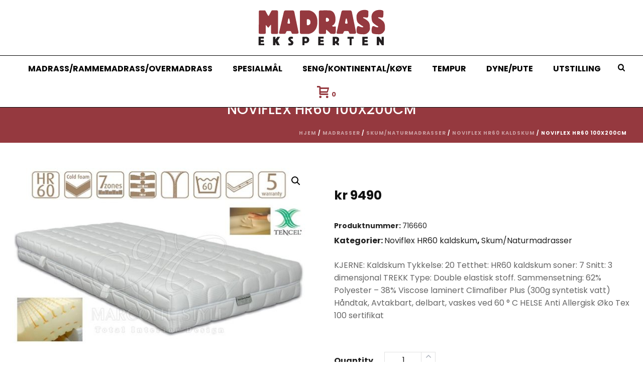

--- FILE ---
content_type: text/html
request_url: https://www.madrasseksperten.no/product/ergoflex-hr42-100x200cm/
body_size: 28077
content:
<!DOCTYPE html>
<html lang="nb-NO" >
<head>
<meta charset="UTF-8" /><meta name="viewport" content="width=device-width, initial-scale=1.0, minimum-scale=1.0, maximum-scale=1.0, user-scalable=0" /><meta http-equiv="X-UA-Compatible" content="IE=edge,chrome=1" /><meta name="format-detection" content="telephone=no"><title>Noviflex HR60 100x200cm &#8211; Madrass Eksperten</title>
<link href="https://fonts.googleapis.com/css?family=Open+Sans:100,100i,200,200i,300,300i,400,400i,500,500i,600,600i,700,700i,800,800i,900,900i" rel="stylesheet"><script type="text/javascript">var ajaxurl = "https://www.madrasseksperten.no/wp-admin/admin-ajax.php";</script><meta name='robots' content='max-image-preview:large' />
<style id="critical-path-css" type="text/css">
body,html{width:100%;height:100%;margin:0;padding:0}.page-preloader{top:0;left:0;z-index:999;position:fixed;height:100%;width:100%;text-align:center}.preloader-preview-area{-webkit-animation-delay:-.2s;animation-delay:-.2s;top:50%;-webkit-transform:translateY(100%);-ms-transform:translateY(100%);transform:translateY(100%);margin-top:10px;max-height:calc(50% - 20px);opacity:1;width:100%;text-align:center;position:absolute}.preloader-logo{max-width:90%;top:50%;-webkit-transform:translateY(-100%);-ms-transform:translateY(-100%);transform:translateY(-100%);margin:-10px auto 0 auto;max-height:calc(50% - 20px);opacity:1;position:relative}.ball-pulse>div{width:15px;height:15px;border-radius:100%;margin:2px;-webkit-animation-fill-mode:both;animation-fill-mode:both;display:inline-block;-webkit-animation:ball-pulse .75s infinite cubic-bezier(.2,.68,.18,1.08);animation:ball-pulse .75s infinite cubic-bezier(.2,.68,.18,1.08)}.ball-pulse>div:nth-child(1){-webkit-animation-delay:-.36s;animation-delay:-.36s}.ball-pulse>div:nth-child(2){-webkit-animation-delay:-.24s;animation-delay:-.24s}.ball-pulse>div:nth-child(3){-webkit-animation-delay:-.12s;animation-delay:-.12s}@-webkit-keyframes ball-pulse{0%{-webkit-transform:scale(1);transform:scale(1);opacity:1}45%{-webkit-transform:scale(.1);transform:scale(.1);opacity:.7}80%{-webkit-transform:scale(1);transform:scale(1);opacity:1}}@keyframes ball-pulse{0%{-webkit-transform:scale(1);transform:scale(1);opacity:1}45%{-webkit-transform:scale(.1);transform:scale(.1);opacity:.7}80%{-webkit-transform:scale(1);transform:scale(1);opacity:1}}.ball-clip-rotate-pulse{position:relative;-webkit-transform:translateY(-15px) translateX(-10px);-ms-transform:translateY(-15px) translateX(-10px);transform:translateY(-15px) translateX(-10px);display:inline-block}.ball-clip-rotate-pulse>div{-webkit-animation-fill-mode:both;animation-fill-mode:both;position:absolute;top:0;left:0;border-radius:100%}.ball-clip-rotate-pulse>div:first-child{height:36px;width:36px;top:7px;left:-7px;-webkit-animation:ball-clip-rotate-pulse-scale 1s 0s cubic-bezier(.09,.57,.49,.9) infinite;animation:ball-clip-rotate-pulse-scale 1s 0s cubic-bezier(.09,.57,.49,.9) infinite}.ball-clip-rotate-pulse>div:last-child{position:absolute;width:50px;height:50px;left:-16px;top:-2px;background:0 0;border:2px solid;-webkit-animation:ball-clip-rotate-pulse-rotate 1s 0s cubic-bezier(.09,.57,.49,.9) infinite;animation:ball-clip-rotate-pulse-rotate 1s 0s cubic-bezier(.09,.57,.49,.9) infinite;-webkit-animation-duration:1s;animation-duration:1s}@-webkit-keyframes ball-clip-rotate-pulse-rotate{0%{-webkit-transform:rotate(0) scale(1);transform:rotate(0) scale(1)}50%{-webkit-transform:rotate(180deg) scale(.6);transform:rotate(180deg) scale(.6)}100%{-webkit-transform:rotate(360deg) scale(1);transform:rotate(360deg) scale(1)}}@keyframes ball-clip-rotate-pulse-rotate{0%{-webkit-transform:rotate(0) scale(1);transform:rotate(0) scale(1)}50%{-webkit-transform:rotate(180deg) scale(.6);transform:rotate(180deg) scale(.6)}100%{-webkit-transform:rotate(360deg) scale(1);transform:rotate(360deg) scale(1)}}@-webkit-keyframes ball-clip-rotate-pulse-scale{30%{-webkit-transform:scale(.3);transform:scale(.3)}100%{-webkit-transform:scale(1);transform:scale(1)}}@keyframes ball-clip-rotate-pulse-scale{30%{-webkit-transform:scale(.3);transform:scale(.3)}100%{-webkit-transform:scale(1);transform:scale(1)}}@-webkit-keyframes square-spin{25%{-webkit-transform:perspective(100px) rotateX(180deg) rotateY(0);transform:perspective(100px) rotateX(180deg) rotateY(0)}50%{-webkit-transform:perspective(100px) rotateX(180deg) rotateY(180deg);transform:perspective(100px) rotateX(180deg) rotateY(180deg)}75%{-webkit-transform:perspective(100px) rotateX(0) rotateY(180deg);transform:perspective(100px) rotateX(0) rotateY(180deg)}100%{-webkit-transform:perspective(100px) rotateX(0) rotateY(0);transform:perspective(100px) rotateX(0) rotateY(0)}}@keyframes square-spin{25%{-webkit-transform:perspective(100px) rotateX(180deg) rotateY(0);transform:perspective(100px) rotateX(180deg) rotateY(0)}50%{-webkit-transform:perspective(100px) rotateX(180deg) rotateY(180deg);transform:perspective(100px) rotateX(180deg) rotateY(180deg)}75%{-webkit-transform:perspective(100px) rotateX(0) rotateY(180deg);transform:perspective(100px) rotateX(0) rotateY(180deg)}100%{-webkit-transform:perspective(100px) rotateX(0) rotateY(0);transform:perspective(100px) rotateX(0) rotateY(0)}}.square-spin{display:inline-block}.square-spin>div{-webkit-animation-fill-mode:both;animation-fill-mode:both;width:50px;height:50px;-webkit-animation:square-spin 3s 0s cubic-bezier(.09,.57,.49,.9) infinite;animation:square-spin 3s 0s cubic-bezier(.09,.57,.49,.9) infinite}.cube-transition{position:relative;-webkit-transform:translate(-25px,-25px);-ms-transform:translate(-25px,-25px);transform:translate(-25px,-25px);display:inline-block}.cube-transition>div{-webkit-animation-fill-mode:both;animation-fill-mode:both;width:15px;height:15px;position:absolute;top:-5px;left:-5px;-webkit-animation:cube-transition 1.6s 0s infinite ease-in-out;animation:cube-transition 1.6s 0s infinite ease-in-out}.cube-transition>div:last-child{-webkit-animation-delay:-.8s;animation-delay:-.8s}@-webkit-keyframes cube-transition{25%{-webkit-transform:translateX(50px) scale(.5) rotate(-90deg);transform:translateX(50px) scale(.5) rotate(-90deg)}50%{-webkit-transform:translate(50px,50px) rotate(-180deg);transform:translate(50px,50px) rotate(-180deg)}75%{-webkit-transform:translateY(50px) scale(.5) rotate(-270deg);transform:translateY(50px) scale(.5) rotate(-270deg)}100%{-webkit-transform:rotate(-360deg);transform:rotate(-360deg)}}@keyframes cube-transition{25%{-webkit-transform:translateX(50px) scale(.5) rotate(-90deg);transform:translateX(50px) scale(.5) rotate(-90deg)}50%{-webkit-transform:translate(50px,50px) rotate(-180deg);transform:translate(50px,50px) rotate(-180deg)}75%{-webkit-transform:translateY(50px) scale(.5) rotate(-270deg);transform:translateY(50px) scale(.5) rotate(-270deg)}100%{-webkit-transform:rotate(-360deg);transform:rotate(-360deg)}}.ball-scale>div{border-radius:100%;margin:2px;-webkit-animation-fill-mode:both;animation-fill-mode:both;display:inline-block;height:60px;width:60px;-webkit-animation:ball-scale 1s 0s ease-in-out infinite;animation:ball-scale 1s 0s ease-in-out infinite}@-webkit-keyframes ball-scale{0%{-webkit-transform:scale(0);transform:scale(0)}100%{-webkit-transform:scale(1);transform:scale(1);opacity:0}}@keyframes ball-scale{0%{-webkit-transform:scale(0);transform:scale(0)}100%{-webkit-transform:scale(1);transform:scale(1);opacity:0}}.line-scale>div{-webkit-animation-fill-mode:both;animation-fill-mode:both;display:inline-block;width:5px;height:50px;border-radius:2px;margin:2px}.line-scale>div:nth-child(1){-webkit-animation:line-scale 1s -.5s infinite cubic-bezier(.2,.68,.18,1.08);animation:line-scale 1s -.5s infinite cubic-bezier(.2,.68,.18,1.08)}.line-scale>div:nth-child(2){-webkit-animation:line-scale 1s -.4s infinite cubic-bezier(.2,.68,.18,1.08);animation:line-scale 1s -.4s infinite cubic-bezier(.2,.68,.18,1.08)}.line-scale>div:nth-child(3){-webkit-animation:line-scale 1s -.3s infinite cubic-bezier(.2,.68,.18,1.08);animation:line-scale 1s -.3s infinite cubic-bezier(.2,.68,.18,1.08)}.line-scale>div:nth-child(4){-webkit-animation:line-scale 1s -.2s infinite cubic-bezier(.2,.68,.18,1.08);animation:line-scale 1s -.2s infinite cubic-bezier(.2,.68,.18,1.08)}.line-scale>div:nth-child(5){-webkit-animation:line-scale 1s -.1s infinite cubic-bezier(.2,.68,.18,1.08);animation:line-scale 1s -.1s infinite cubic-bezier(.2,.68,.18,1.08)}@-webkit-keyframes line-scale{0%{-webkit-transform:scaley(1);transform:scaley(1)}50%{-webkit-transform:scaley(.4);transform:scaley(.4)}100%{-webkit-transform:scaley(1);transform:scaley(1)}}@keyframes line-scale{0%{-webkit-transform:scaley(1);transform:scaley(1)}50%{-webkit-transform:scaley(.4);transform:scaley(.4)}100%{-webkit-transform:scaley(1);transform:scaley(1)}}.ball-scale-multiple{position:relative;-webkit-transform:translateY(30px);-ms-transform:translateY(30px);transform:translateY(30px);display:inline-block}.ball-scale-multiple>div{border-radius:100%;-webkit-animation-fill-mode:both;animation-fill-mode:both;margin:2px;position:absolute;left:-30px;top:0;opacity:0;margin:0;width:50px;height:50px;-webkit-animation:ball-scale-multiple 1s 0s linear infinite;animation:ball-scale-multiple 1s 0s linear infinite}.ball-scale-multiple>div:nth-child(2){-webkit-animation-delay:-.2s;animation-delay:-.2s}.ball-scale-multiple>div:nth-child(3){-webkit-animation-delay:-.2s;animation-delay:-.2s}@-webkit-keyframes ball-scale-multiple{0%{-webkit-transform:scale(0);transform:scale(0);opacity:0}5%{opacity:1}100%{-webkit-transform:scale(1);transform:scale(1);opacity:0}}@keyframes ball-scale-multiple{0%{-webkit-transform:scale(0);transform:scale(0);opacity:0}5%{opacity:1}100%{-webkit-transform:scale(1);transform:scale(1);opacity:0}}.ball-pulse-sync{display:inline-block}.ball-pulse-sync>div{width:15px;height:15px;border-radius:100%;margin:2px;-webkit-animation-fill-mode:both;animation-fill-mode:both;display:inline-block}.ball-pulse-sync>div:nth-child(1){-webkit-animation:ball-pulse-sync .6s -.21s infinite ease-in-out;animation:ball-pulse-sync .6s -.21s infinite ease-in-out}.ball-pulse-sync>div:nth-child(2){-webkit-animation:ball-pulse-sync .6s -.14s infinite ease-in-out;animation:ball-pulse-sync .6s -.14s infinite ease-in-out}.ball-pulse-sync>div:nth-child(3){-webkit-animation:ball-pulse-sync .6s -70ms infinite ease-in-out;animation:ball-pulse-sync .6s -70ms infinite ease-in-out}@-webkit-keyframes ball-pulse-sync{33%{-webkit-transform:translateY(10px);transform:translateY(10px)}66%{-webkit-transform:translateY(-10px);transform:translateY(-10px)}100%{-webkit-transform:translateY(0);transform:translateY(0)}}@keyframes ball-pulse-sync{33%{-webkit-transform:translateY(10px);transform:translateY(10px)}66%{-webkit-transform:translateY(-10px);transform:translateY(-10px)}100%{-webkit-transform:translateY(0);transform:translateY(0)}}.transparent-circle{display:inline-block;border-top:.5em solid rgba(255,255,255,.2);border-right:.5em solid rgba(255,255,255,.2);border-bottom:.5em solid rgba(255,255,255,.2);border-left:.5em solid #fff;-webkit-transform:translateZ(0);transform:translateZ(0);-webkit-animation:transparent-circle 1.1s infinite linear;animation:transparent-circle 1.1s infinite linear;width:50px;height:50px;border-radius:50%}.transparent-circle:after{border-radius:50%;width:10em;height:10em}@-webkit-keyframes transparent-circle{0%{-webkit-transform:rotate(0);transform:rotate(0)}100%{-webkit-transform:rotate(360deg);transform:rotate(360deg)}}@keyframes transparent-circle{0%{-webkit-transform:rotate(0);transform:rotate(0)}100%{-webkit-transform:rotate(360deg);transform:rotate(360deg)}}.ball-spin-fade-loader{position:relative;top:-10px;left:-10px;display:inline-block}.ball-spin-fade-loader>div{width:15px;height:15px;border-radius:100%;margin:2px;-webkit-animation-fill-mode:both;animation-fill-mode:both;position:absolute;-webkit-animation:ball-spin-fade-loader 1s infinite linear;animation:ball-spin-fade-loader 1s infinite linear}.ball-spin-fade-loader>div:nth-child(1){top:25px;left:0;animation-delay:-.84s;-webkit-animation-delay:-.84s}.ball-spin-fade-loader>div:nth-child(2){top:17.05px;left:17.05px;animation-delay:-.72s;-webkit-animation-delay:-.72s}.ball-spin-fade-loader>div:nth-child(3){top:0;left:25px;animation-delay:-.6s;-webkit-animation-delay:-.6s}.ball-spin-fade-loader>div:nth-child(4){top:-17.05px;left:17.05px;animation-delay:-.48s;-webkit-animation-delay:-.48s}.ball-spin-fade-loader>div:nth-child(5){top:-25px;left:0;animation-delay:-.36s;-webkit-animation-delay:-.36s}.ball-spin-fade-loader>div:nth-child(6){top:-17.05px;left:-17.05px;animation-delay:-.24s;-webkit-animation-delay:-.24s}.ball-spin-fade-loader>div:nth-child(7){top:0;left:-25px;animation-delay:-.12s;-webkit-animation-delay:-.12s}.ball-spin-fade-loader>div:nth-child(8){top:17.05px;left:-17.05px;animation-delay:0s;-webkit-animation-delay:0s}@-webkit-keyframes ball-spin-fade-loader{50%{opacity:.3;-webkit-transform:scale(.4);transform:scale(.4)}100%{opacity:1;-webkit-transform:scale(1);transform:scale(1)}}@keyframes ball-spin-fade-loader{50%{opacity:.3;-webkit-transform:scale(.4);transform:scale(.4)}100%{opacity:1;-webkit-transform:scale(1);transform:scale(1)}}		</style>
<link rel="alternate" type="application/rss+xml" title="Madrass Eksperten &raquo; strøm" href="https://www.madrasseksperten.no/feed/" />
<link rel="shortcut icon" href="https://www.madrasseksperten.no/wp-content/uploads/2018/06/fav-icon.png"  />
<script type="text/javascript">window.abb = {};php = {};window.PHP = {};PHP.ajax = "https://www.madrasseksperten.no/wp-admin/admin-ajax.php";PHP.wp_p_id = "11966";var mk_header_parallax, mk_banner_parallax, mk_page_parallax, mk_footer_parallax, mk_body_parallax;var mk_images_dir = "https://www.madrasseksperten.no/wp-content/themes/jupiter/assets/images",mk_theme_js_path = "https://www.madrasseksperten.no/wp-content/themes/jupiter/assets/js",mk_theme_dir = "https://www.madrasseksperten.no/wp-content/themes/jupiter",mk_captcha_placeholder = "Enter Captcha",mk_captcha_invalid_txt = "Invalid. Try again.",mk_captcha_correct_txt = "Captcha correct.",mk_responsive_nav_width = 1140,mk_vertical_header_back = "Back",mk_vertical_header_anim = "1",mk_check_rtl = true,mk_grid_width = 1400,mk_ajax_search_option = "beside_nav",mk_preloader_bg_color = "#fff",mk_accent_color = "#95393f",mk_go_to_top =  "true",mk_smooth_scroll =  "true",mk_show_background_video =  "true",mk_preloader_bar_color = "#95393f",mk_preloader_logo = "";var mk_header_parallax = false,mk_banner_parallax = false,mk_footer_parallax = false,mk_body_parallax = false,mk_no_more_posts = "No More Posts",mk_typekit_id   = "",mk_google_fonts = ["Poppins:100italic,200italic,300italic,400italic,500italic,600italic,700italic,800italic,900italic,100,200,300,400,500,600,700,800,900","Poppins"],mk_global_lazyload = true;</script><link rel="alternate" title="oEmbed (JSON)" type="application/json+oembed" href="https://www.madrasseksperten.no/wp-json/oembed/1.0/embed?url=https%3A%2F%2Fwww.madrasseksperten.no%2Fproduct%2Fergoflex-hr42-100x200cm%2F" />
<link rel="alternate" title="oEmbed (XML)" type="text/xml+oembed" href="https://www.madrasseksperten.no/wp-json/oembed/1.0/embed?url=https%3A%2F%2Fwww.madrasseksperten.no%2Fproduct%2Fergoflex-hr42-100x200cm%2F&#038;format=xml" />
<style id='wp-img-auto-sizes-contain-inline-css' type='text/css'>
img:is([sizes=auto i],[sizes^="auto," i]){contain-intrinsic-size:3000px 1500px}
/*# sourceURL=wp-img-auto-sizes-contain-inline-css */
</style>
<!-- <link rel='stylesheet' id='font-awesome-css' href='https://www.madrasseksperten.no/wp-content/plugins/load-more-products-for-woocommerce/berocket/assets/css/font-awesome.min.css?ver=6.9' type='text/css' media='all' /> -->
<link rel="stylesheet" type="text/css" href="//www.madrasseksperten.no/wp-content/cache/wpfc-minified/1zss2oyb/7xk9i.css" media="all"/>
<style id='font-awesome-inline-css' type='text/css'>
[data-font="FontAwesome"]:before {font-family: 'FontAwesome' !important;content: attr(data-icon) !important;speak: none !important;font-weight: normal !important;font-variant: normal !important;text-transform: none !important;line-height: 1 !important;font-style: normal !important;-webkit-font-smoothing: antialiased !important;-moz-osx-font-smoothing: grayscale !important;}
/*# sourceURL=font-awesome-inline-css */
</style>
<!-- <link rel='stylesheet' id='layerslider-css' href='https://www.madrasseksperten.no/wp-content/plugins/LayerSlider/assets/static/layerslider/css/layerslider.css?ver=7.15.1' type='text/css' media='all' /> -->
<link rel="stylesheet" type="text/css" href="//www.madrasseksperten.no/wp-content/cache/wpfc-minified/lzr591hp/7xk9i.css" media="all"/>
<style id='wp-block-library-inline-css' type='text/css'>
:root{--wp-block-synced-color:#7a00df;--wp-block-synced-color--rgb:122,0,223;--wp-bound-block-color:var(--wp-block-synced-color);--wp-editor-canvas-background:#ddd;--wp-admin-theme-color:#007cba;--wp-admin-theme-color--rgb:0,124,186;--wp-admin-theme-color-darker-10:#006ba1;--wp-admin-theme-color-darker-10--rgb:0,107,160.5;--wp-admin-theme-color-darker-20:#005a87;--wp-admin-theme-color-darker-20--rgb:0,90,135;--wp-admin-border-width-focus:2px}@media (min-resolution:192dpi){:root{--wp-admin-border-width-focus:1.5px}}.wp-element-button{cursor:pointer}:root .has-very-light-gray-background-color{background-color:#eee}:root .has-very-dark-gray-background-color{background-color:#313131}:root .has-very-light-gray-color{color:#eee}:root .has-very-dark-gray-color{color:#313131}:root .has-vivid-green-cyan-to-vivid-cyan-blue-gradient-background{background:linear-gradient(135deg,#00d084,#0693e3)}:root .has-purple-crush-gradient-background{background:linear-gradient(135deg,#34e2e4,#4721fb 50%,#ab1dfe)}:root .has-hazy-dawn-gradient-background{background:linear-gradient(135deg,#faaca8,#dad0ec)}:root .has-subdued-olive-gradient-background{background:linear-gradient(135deg,#fafae1,#67a671)}:root .has-atomic-cream-gradient-background{background:linear-gradient(135deg,#fdd79a,#004a59)}:root .has-nightshade-gradient-background{background:linear-gradient(135deg,#330968,#31cdcf)}:root .has-midnight-gradient-background{background:linear-gradient(135deg,#020381,#2874fc)}:root{--wp--preset--font-size--normal:16px;--wp--preset--font-size--huge:42px}.has-regular-font-size{font-size:1em}.has-larger-font-size{font-size:2.625em}.has-normal-font-size{font-size:var(--wp--preset--font-size--normal)}.has-huge-font-size{font-size:var(--wp--preset--font-size--huge)}.has-text-align-center{text-align:center}.has-text-align-left{text-align:left}.has-text-align-right{text-align:right}.has-fit-text{white-space:nowrap!important}#end-resizable-editor-section{display:none}.aligncenter{clear:both}.items-justified-left{justify-content:flex-start}.items-justified-center{justify-content:center}.items-justified-right{justify-content:flex-end}.items-justified-space-between{justify-content:space-between}.screen-reader-text{border:0;clip-path:inset(50%);height:1px;margin:-1px;overflow:hidden;padding:0;position:absolute;width:1px;word-wrap:normal!important}.screen-reader-text:focus{background-color:#ddd;clip-path:none;color:#444;display:block;font-size:1em;height:auto;left:5px;line-height:normal;padding:15px 23px 14px;text-decoration:none;top:5px;width:auto;z-index:100000}html :where(.has-border-color){border-style:solid}html :where([style*=border-top-color]){border-top-style:solid}html :where([style*=border-right-color]){border-right-style:solid}html :where([style*=border-bottom-color]){border-bottom-style:solid}html :where([style*=border-left-color]){border-left-style:solid}html :where([style*=border-width]){border-style:solid}html :where([style*=border-top-width]){border-top-style:solid}html :where([style*=border-right-width]){border-right-style:solid}html :where([style*=border-bottom-width]){border-bottom-style:solid}html :where([style*=border-left-width]){border-left-style:solid}html :where(img[class*=wp-image-]){height:auto;max-width:100%}:where(figure){margin:0 0 1em}html :where(.is-position-sticky){--wp-admin--admin-bar--position-offset:var(--wp-admin--admin-bar--height,0px)}@media screen and (max-width:600px){html :where(.is-position-sticky){--wp-admin--admin-bar--position-offset:0px}}
/*# sourceURL=wp-block-library-inline-css */
</style><!-- <link rel='stylesheet' id='wc-blocks-style-css' href='https://www.madrasseksperten.no/wp-content/plugins/woocommerce/assets/client/blocks/wc-blocks.css?ver=wc-10.4.3' type='text/css' media='all' /> -->
<link rel="stylesheet" type="text/css" href="//www.madrasseksperten.no/wp-content/cache/wpfc-minified/79cx9q5t/7xk9i.css" media="all"/>
<style id='global-styles-inline-css' type='text/css'>
:root{--wp--preset--aspect-ratio--square: 1;--wp--preset--aspect-ratio--4-3: 4/3;--wp--preset--aspect-ratio--3-4: 3/4;--wp--preset--aspect-ratio--3-2: 3/2;--wp--preset--aspect-ratio--2-3: 2/3;--wp--preset--aspect-ratio--16-9: 16/9;--wp--preset--aspect-ratio--9-16: 9/16;--wp--preset--color--black: #000000;--wp--preset--color--cyan-bluish-gray: #abb8c3;--wp--preset--color--white: #ffffff;--wp--preset--color--pale-pink: #f78da7;--wp--preset--color--vivid-red: #cf2e2e;--wp--preset--color--luminous-vivid-orange: #ff6900;--wp--preset--color--luminous-vivid-amber: #fcb900;--wp--preset--color--light-green-cyan: #7bdcb5;--wp--preset--color--vivid-green-cyan: #00d084;--wp--preset--color--pale-cyan-blue: #8ed1fc;--wp--preset--color--vivid-cyan-blue: #0693e3;--wp--preset--color--vivid-purple: #9b51e0;--wp--preset--gradient--vivid-cyan-blue-to-vivid-purple: linear-gradient(135deg,rgb(6,147,227) 0%,rgb(155,81,224) 100%);--wp--preset--gradient--light-green-cyan-to-vivid-green-cyan: linear-gradient(135deg,rgb(122,220,180) 0%,rgb(0,208,130) 100%);--wp--preset--gradient--luminous-vivid-amber-to-luminous-vivid-orange: linear-gradient(135deg,rgb(252,185,0) 0%,rgb(255,105,0) 100%);--wp--preset--gradient--luminous-vivid-orange-to-vivid-red: linear-gradient(135deg,rgb(255,105,0) 0%,rgb(207,46,46) 100%);--wp--preset--gradient--very-light-gray-to-cyan-bluish-gray: linear-gradient(135deg,rgb(238,238,238) 0%,rgb(169,184,195) 100%);--wp--preset--gradient--cool-to-warm-spectrum: linear-gradient(135deg,rgb(74,234,220) 0%,rgb(151,120,209) 20%,rgb(207,42,186) 40%,rgb(238,44,130) 60%,rgb(251,105,98) 80%,rgb(254,248,76) 100%);--wp--preset--gradient--blush-light-purple: linear-gradient(135deg,rgb(255,206,236) 0%,rgb(152,150,240) 100%);--wp--preset--gradient--blush-bordeaux: linear-gradient(135deg,rgb(254,205,165) 0%,rgb(254,45,45) 50%,rgb(107,0,62) 100%);--wp--preset--gradient--luminous-dusk: linear-gradient(135deg,rgb(255,203,112) 0%,rgb(199,81,192) 50%,rgb(65,88,208) 100%);--wp--preset--gradient--pale-ocean: linear-gradient(135deg,rgb(255,245,203) 0%,rgb(182,227,212) 50%,rgb(51,167,181) 100%);--wp--preset--gradient--electric-grass: linear-gradient(135deg,rgb(202,248,128) 0%,rgb(113,206,126) 100%);--wp--preset--gradient--midnight: linear-gradient(135deg,rgb(2,3,129) 0%,rgb(40,116,252) 100%);--wp--preset--font-size--small: 13px;--wp--preset--font-size--medium: 20px;--wp--preset--font-size--large: 36px;--wp--preset--font-size--x-large: 42px;--wp--preset--spacing--20: 0.44rem;--wp--preset--spacing--30: 0.67rem;--wp--preset--spacing--40: 1rem;--wp--preset--spacing--50: 1.5rem;--wp--preset--spacing--60: 2.25rem;--wp--preset--spacing--70: 3.38rem;--wp--preset--spacing--80: 5.06rem;--wp--preset--shadow--natural: 6px 6px 9px rgba(0, 0, 0, 0.2);--wp--preset--shadow--deep: 12px 12px 50px rgba(0, 0, 0, 0.4);--wp--preset--shadow--sharp: 6px 6px 0px rgba(0, 0, 0, 0.2);--wp--preset--shadow--outlined: 6px 6px 0px -3px rgb(255, 255, 255), 6px 6px rgb(0, 0, 0);--wp--preset--shadow--crisp: 6px 6px 0px rgb(0, 0, 0);}:where(.is-layout-flex){gap: 0.5em;}:where(.is-layout-grid){gap: 0.5em;}body .is-layout-flex{display: flex;}.is-layout-flex{flex-wrap: wrap;align-items: center;}.is-layout-flex > :is(*, div){margin: 0;}body .is-layout-grid{display: grid;}.is-layout-grid > :is(*, div){margin: 0;}:where(.wp-block-columns.is-layout-flex){gap: 2em;}:where(.wp-block-columns.is-layout-grid){gap: 2em;}:where(.wp-block-post-template.is-layout-flex){gap: 1.25em;}:where(.wp-block-post-template.is-layout-grid){gap: 1.25em;}.has-black-color{color: var(--wp--preset--color--black) !important;}.has-cyan-bluish-gray-color{color: var(--wp--preset--color--cyan-bluish-gray) !important;}.has-white-color{color: var(--wp--preset--color--white) !important;}.has-pale-pink-color{color: var(--wp--preset--color--pale-pink) !important;}.has-vivid-red-color{color: var(--wp--preset--color--vivid-red) !important;}.has-luminous-vivid-orange-color{color: var(--wp--preset--color--luminous-vivid-orange) !important;}.has-luminous-vivid-amber-color{color: var(--wp--preset--color--luminous-vivid-amber) !important;}.has-light-green-cyan-color{color: var(--wp--preset--color--light-green-cyan) !important;}.has-vivid-green-cyan-color{color: var(--wp--preset--color--vivid-green-cyan) !important;}.has-pale-cyan-blue-color{color: var(--wp--preset--color--pale-cyan-blue) !important;}.has-vivid-cyan-blue-color{color: var(--wp--preset--color--vivid-cyan-blue) !important;}.has-vivid-purple-color{color: var(--wp--preset--color--vivid-purple) !important;}.has-black-background-color{background-color: var(--wp--preset--color--black) !important;}.has-cyan-bluish-gray-background-color{background-color: var(--wp--preset--color--cyan-bluish-gray) !important;}.has-white-background-color{background-color: var(--wp--preset--color--white) !important;}.has-pale-pink-background-color{background-color: var(--wp--preset--color--pale-pink) !important;}.has-vivid-red-background-color{background-color: var(--wp--preset--color--vivid-red) !important;}.has-luminous-vivid-orange-background-color{background-color: var(--wp--preset--color--luminous-vivid-orange) !important;}.has-luminous-vivid-amber-background-color{background-color: var(--wp--preset--color--luminous-vivid-amber) !important;}.has-light-green-cyan-background-color{background-color: var(--wp--preset--color--light-green-cyan) !important;}.has-vivid-green-cyan-background-color{background-color: var(--wp--preset--color--vivid-green-cyan) !important;}.has-pale-cyan-blue-background-color{background-color: var(--wp--preset--color--pale-cyan-blue) !important;}.has-vivid-cyan-blue-background-color{background-color: var(--wp--preset--color--vivid-cyan-blue) !important;}.has-vivid-purple-background-color{background-color: var(--wp--preset--color--vivid-purple) !important;}.has-black-border-color{border-color: var(--wp--preset--color--black) !important;}.has-cyan-bluish-gray-border-color{border-color: var(--wp--preset--color--cyan-bluish-gray) !important;}.has-white-border-color{border-color: var(--wp--preset--color--white) !important;}.has-pale-pink-border-color{border-color: var(--wp--preset--color--pale-pink) !important;}.has-vivid-red-border-color{border-color: var(--wp--preset--color--vivid-red) !important;}.has-luminous-vivid-orange-border-color{border-color: var(--wp--preset--color--luminous-vivid-orange) !important;}.has-luminous-vivid-amber-border-color{border-color: var(--wp--preset--color--luminous-vivid-amber) !important;}.has-light-green-cyan-border-color{border-color: var(--wp--preset--color--light-green-cyan) !important;}.has-vivid-green-cyan-border-color{border-color: var(--wp--preset--color--vivid-green-cyan) !important;}.has-pale-cyan-blue-border-color{border-color: var(--wp--preset--color--pale-cyan-blue) !important;}.has-vivid-cyan-blue-border-color{border-color: var(--wp--preset--color--vivid-cyan-blue) !important;}.has-vivid-purple-border-color{border-color: var(--wp--preset--color--vivid-purple) !important;}.has-vivid-cyan-blue-to-vivid-purple-gradient-background{background: var(--wp--preset--gradient--vivid-cyan-blue-to-vivid-purple) !important;}.has-light-green-cyan-to-vivid-green-cyan-gradient-background{background: var(--wp--preset--gradient--light-green-cyan-to-vivid-green-cyan) !important;}.has-luminous-vivid-amber-to-luminous-vivid-orange-gradient-background{background: var(--wp--preset--gradient--luminous-vivid-amber-to-luminous-vivid-orange) !important;}.has-luminous-vivid-orange-to-vivid-red-gradient-background{background: var(--wp--preset--gradient--luminous-vivid-orange-to-vivid-red) !important;}.has-very-light-gray-to-cyan-bluish-gray-gradient-background{background: var(--wp--preset--gradient--very-light-gray-to-cyan-bluish-gray) !important;}.has-cool-to-warm-spectrum-gradient-background{background: var(--wp--preset--gradient--cool-to-warm-spectrum) !important;}.has-blush-light-purple-gradient-background{background: var(--wp--preset--gradient--blush-light-purple) !important;}.has-blush-bordeaux-gradient-background{background: var(--wp--preset--gradient--blush-bordeaux) !important;}.has-luminous-dusk-gradient-background{background: var(--wp--preset--gradient--luminous-dusk) !important;}.has-pale-ocean-gradient-background{background: var(--wp--preset--gradient--pale-ocean) !important;}.has-electric-grass-gradient-background{background: var(--wp--preset--gradient--electric-grass) !important;}.has-midnight-gradient-background{background: var(--wp--preset--gradient--midnight) !important;}.has-small-font-size{font-size: var(--wp--preset--font-size--small) !important;}.has-medium-font-size{font-size: var(--wp--preset--font-size--medium) !important;}.has-large-font-size{font-size: var(--wp--preset--font-size--large) !important;}.has-x-large-font-size{font-size: var(--wp--preset--font-size--x-large) !important;}
/*# sourceURL=global-styles-inline-css */
</style>
<style id='classic-theme-styles-inline-css' type='text/css'>
/*! This file is auto-generated */
.wp-block-button__link{color:#fff;background-color:#32373c;border-radius:9999px;box-shadow:none;text-decoration:none;padding:calc(.667em + 2px) calc(1.333em + 2px);font-size:1.125em}.wp-block-file__button{background:#32373c;color:#fff;text-decoration:none}
/*# sourceURL=/wp-includes/css/classic-themes.min.css */
</style>
<!-- <link rel='stylesheet' id='photoswipe-css' href='https://www.madrasseksperten.no/wp-content/plugins/woocommerce/assets/css/photoswipe/photoswipe.min.css?ver=10.4.3' type='text/css' media='all' /> -->
<!-- <link rel='stylesheet' id='photoswipe-default-skin-css' href='https://www.madrasseksperten.no/wp-content/plugins/woocommerce/assets/css/photoswipe/default-skin/default-skin.min.css?ver=10.4.3' type='text/css' media='all' /> -->
<!-- <link rel='stylesheet' id='woocommerce-layout-css' href='https://www.madrasseksperten.no/wp-content/plugins/woocommerce/assets/css/woocommerce-layout.css?ver=10.4.3' type='text/css' media='all' /> -->
<link rel="stylesheet" type="text/css" href="//www.madrasseksperten.no/wp-content/cache/wpfc-minified/9ifwpu00/7xkdg.css" media="all"/>
<!-- <link rel='stylesheet' id='woocommerce-smallscreen-css' href='https://www.madrasseksperten.no/wp-content/plugins/woocommerce/assets/css/woocommerce-smallscreen.css?ver=10.4.3' type='text/css' media='only screen and (max-width: 768px)' /> -->
<link rel="stylesheet" type="text/css" href="//www.madrasseksperten.no/wp-content/cache/wpfc-minified/6l7svcyh/7xk9i.css" media="only screen and (max-width: 768px)"/>
<!-- <link rel='stylesheet' id='woocommerce-general-css' href='https://www.madrasseksperten.no/wp-content/plugins/woocommerce/assets/css/woocommerce.css?ver=10.4.3' type='text/css' media='all' /> -->
<link rel="stylesheet" type="text/css" href="//www.madrasseksperten.no/wp-content/cache/wpfc-minified/nivkvqp/7xk9i.css" media="all"/>
<style id='woocommerce-inline-inline-css' type='text/css'>
.woocommerce form .form-row .required { visibility: visible; }
/*# sourceURL=woocommerce-inline-inline-css */
</style>
<!-- <link rel='stylesheet' id='bambora_online_checkout_front_style-css' href='https://www.madrasseksperten.no/wp-content/plugins/bambora-online-checkout/assets/style/bambora-online-checkout-front.css?ver=8.0.5' type='text/css' media='all' /> -->
<!-- <link rel='stylesheet' id='bambora_online_classic_front_style-css' href='https://www.madrasseksperten.no/wp-content/plugins/bambora-online-classic/style/bambora-online-classic-front.css?ver=6.9' type='text/css' media='all' /> -->
<!-- <link rel='stylesheet' id='yith_wcbm_badge_style-css' href='https://www.madrasseksperten.no/wp-content/plugins/yith-woocommerce-badges-management/assets/css/frontend.css?ver=3.21.0' type='text/css' media='all' /> -->
<link rel="stylesheet" type="text/css" href="//www.madrasseksperten.no/wp-content/cache/wpfc-minified/m9nw2lia/aayfm.css" media="all"/>
<style id='yith_wcbm_badge_style-inline-css' type='text/css'>
.yith-wcbm-badge.yith-wcbm-badge-text.yith-wcbm-badge-15659 {
top: 0; right: 0; 
-ms-transform: ; 
-webkit-transform: ; 
transform: ;
padding: 0px 0px 0px 0px;
background-color:#95393f; border-radius: 0px 0px 0px 0px; width:100px; height:50px;
}
/*# sourceURL=yith_wcbm_badge_style-inline-css */
</style>
<!-- <link rel='stylesheet' id='yith-gfont-open-sans-css' href='https://www.madrasseksperten.no/wp-content/plugins/yith-woocommerce-badges-management/assets/fonts/open-sans/style.css?ver=3.21.0' type='text/css' media='all' /> -->
<!-- <link rel='stylesheet' id='theme-styles-css' href='https://www.madrasseksperten.no/wp-content/themes/jupiter/assets/stylesheet/min/full-styles.6.10.6.css?ver=1696073893' type='text/css' media='all' /> -->
<link rel="stylesheet" type="text/css" href="//www.madrasseksperten.no/wp-content/cache/wpfc-minified/md9urjcz/dkcdw.css" media="all"/>
<style id='theme-styles-inline-css' type='text/css'>
#wpadminbar {
-webkit-backface-visibility: hidden;
backface-visibility: hidden;
-webkit-perspective: 1000;
-ms-perspective: 1000;
perspective: 1000;
-webkit-transform: translateZ(0px);
-ms-transform: translateZ(0px);
transform: translateZ(0px);
}
@media screen and (max-width: 600px) {
#wpadminbar {
position: fixed !important;
}
}
body { background-color:#fff; } .hb-custom-header #mk-page-introduce, .mk-header { background-color:#95393f;background-repeat:no-repeat;background-position:center top;background-attachment:scroll; } .hb-custom-header > div, .mk-header-bg { background-color:#fff; } .mk-classic-nav-bg { background-color:#fff; } .master-holder-bg { background-color:#fff; } #mk-footer { background-color:#ffffff;background-repeat:no-repeat;background-size:cover;-webkit-background-size:cover;-moz-background-size:cover; } #mk-boxed-layout { -webkit-box-shadow:0 0 0px rgba(0, 0, 0, 0); -moz-box-shadow:0 0 0px rgba(0, 0, 0, 0); box-shadow:0 0 0px rgba(0, 0, 0, 0); } .mk-news-tab .mk-tabs-tabs .is-active a, .mk-fancy-title.pattern-style span, .mk-fancy-title.pattern-style.color-gradient span:after, .page-bg-color { background-color:#fff; } .page-title { font-size:28px; color:#ffffff; text-transform:uppercase; font-weight:500; letter-spacing:0px; } .page-subtitle { font-size:16px; line-height:100%; color:#ffffff; font-size:16px; text-transform:none; } .mk-header { border-bottom:1px solid rgba(237,237,237,0); } .header-style-1 .mk-header-padding-wrapper, .header-style-2 .mk-header-padding-wrapper, .header-style-3 .mk-header-padding-wrapper { padding-top:161px; } .mk-process-steps[max-width~="950px"] ul::before { display:none !important; } .mk-process-steps[max-width~="950px"] li { margin-bottom:30px !important; width:100% !important; text-align:center; } .mk-event-countdown-ul[max-width~="750px"] li { width:90%; display:block; margin:0 auto 15px; } body { font-family:Arial, Helvetica, sans-serif } body, p:not(.form-row):not(.woocommerce-mini-cart__empty-message):not(.woocommerce-mini-cart__total):not(.woocommerce-mini-cart__buttons):not(.mk-product-total-name):not(.woocommerce-result-count), .woocommerce-customer-details address, .main-navigation-ul, .mk-vm-menuwrapper, .mk-fancy-title, .mk-blog-container .mk-blog-meta .the-excerpt p, .mk-single-content p { font-family:Poppins } @font-face { font-family:'star'; src:url('https://www.madrasseksperten.no/wp-content/themes/jupiter/assets/stylesheet/fonts/star/font.eot'); src:url('https://www.madrasseksperten.no/wp-content/themes/jupiter/assets/stylesheet/fonts/star/font.eot?#iefix') format('embedded-opentype'), url('https://www.madrasseksperten.no/wp-content/themes/jupiter/assets/stylesheet/fonts/star/font.woff') format('woff'), url('https://www.madrasseksperten.no/wp-content/themes/jupiter/assets/stylesheet/fonts/star/font.ttf') format('truetype'), url('https://www.madrasseksperten.no/wp-content/themes/jupiter/assets/stylesheet/fonts/star/font.svg#star') format('svg'); font-weight:normal; font-style:normal; } @font-face { font-family:'WooCommerce'; src:url('https://www.madrasseksperten.no/wp-content/themes/jupiter/assets/stylesheet/fonts/woocommerce/font.eot'); src:url('https://www.madrasseksperten.no/wp-content/themes/jupiter/assets/stylesheet/fonts/woocommerce/font.eot?#iefix') format('embedded-opentype'), url('https://www.madrasseksperten.no/wp-content/themes/jupiter/assets/stylesheet/fonts/woocommerce/font.woff') format('woff'), url('https://www.madrasseksperten.no/wp-content/themes/jupiter/assets/stylesheet/fonts/woocommerce/font.ttf') format('truetype'), url('https://www.madrasseksperten.no/wp-content/themes/jupiter/assets/stylesheet/fonts/woocommerce/font.svg#WooCommerce') format('svg'); font-weight:normal; font-style:normal; }.mk-love-this svg { fill:#ffcdd2!important; } .mk-blog-grid-item .the-title a { letter-spacing:0px!important; font-size:20px!important; text-transform:none; } .woocommerce-page ul.products li.product .onsale { padding:0; } .woocommerce-input-wrapper a { color:#95393f!important; } input[type=email], input[type=password], input[type=search], input[type=tel], input[type=text], textarea { color:#000000; } .woocommerce ul.products li.product .price del .amount, .woocommerce ul.products li.product .price del .mk-price-variation-seprator, .woocommerce-page ul.products li.product .price del .amount, .woocommerce-page ul.products li.product .price del .mk-price-variation-seprator { color:#1d1d1d!important } .mk-customizer ul.products li.product .onsale , .single-product div.product .mk-single-product-badges .onsale{ margin-top:10px!important; margin-left:10px!important; } .mk-header .mk-header-cart-count { color:#95393f!important; } .mk-header .mk-shoping-cart-link svg { height:24px!important; width:24px!important; fill:#95393f!important; } .mk-readmore { color:#bbb!important; } @media screen and (max-width:768px) { #mk-footer, #mk-footer p { text-align:center; } #mk-footer .widget_contact_info ul li svg { position:relative !important; margin-right:10px; margin-top:-8px; } #mk-footer .widget_contact_info ul li { padding:0 !important; } .mk-footer-copyright {float:unset !important;} } .header-style-2 .mk-header-nav-container, .mk-header-inner { border:0px !important; } .header-style-2 .mk-header-nav-container .mk-classic-menu-wrapper { border-top:1px solid #000; border-bottom:1px solid #000; } .mk-edge-slider .edge-desc { font-weight:400; font-size:16px !important; line-height:24px !important; } .mk-customizer ul.products li.product .price ins .amount, .mk-customizer ul.products li.product .price > .amount { font-size:22px !important; color:#95393f !important; } .mk-customizer ul.products li.product .woocommerce-loop-product__title { text-transform:uppercase; } .mk-footer-copyright { text-align:center; width:100%; border-top:1px solid #e8e8e8; } #mk-footer .widgettitle { text-transform:uppercase; font-size:16px; color:#95393f !important; } .madrass_ad .wpb_content_element { display:table-cell; vertical-align:middle; height:700px; } .mk-out-of-stock { display:none !important; } .woocommerce ul.products li.product .price del, .woocommerce-page ul.products li.product .price del { margin:0 10px 0 0; } .woocommerce-Price-currencySymbol { margin:0 5px 0 0; } .mk-customizer ul.products li.product .onsale, .single-product div.product .mk-single-product-badges .onsale { width:50px; height:50px; right:unset; left:0px !important; top:0 !important; line-height:50px !important; text-align:center; } #mk-page-introduce, .page-title, .page-subtitle { text-align:center !important; } .page-subtitle{ display:none } .single-product div.product .mk-single-product-badges .onsale{ position:absolute !important } ul#mk-nav-search-result li span.search-date { display:none; } .search-results .search-result-item .search-loop-meta { display:none; } h4.mk-coupon-title { display:none !important; } .side-img{ display:none } .current-cat a { color:#95393f !important; } #test-banner .mk-section-image{ background-size:100% !important; background-repeat:no-repeat !important } @media only screen and (max-width:768px) { .side-img{ display:block; } .side-img img{ height:100%; width:auto } .side-img-container.vc_custom_1530103359912{ background-image:none !important; width:100% } .main-banner{ width:100% !important } .side-img img,.side-img figure, .side-img .vc_single_image-wrapper { width:100%; } } .mk-wc-title { display:none; } .mk-wc-subtitle { display:none; } div.form-row.place-order { text-transform:uppercase; } ul.sub-menu > li.menu-item-has-children > a.menu-item-link { font-weight:bold; } @media only screen and (max-width:640px) { #sub-footer {display:none; } }
/*# sourceURL=theme-styles-inline-css */
</style>
<!-- <link rel='stylesheet' id='mkhb-render-css' href='https://www.madrasseksperten.no/wp-content/themes/jupiter/header-builder/includes/assets/css/mkhb-render.css?ver=6.10.6' type='text/css' media='all' /> -->
<!-- <link rel='stylesheet' id='mkhb-row-css' href='https://www.madrasseksperten.no/wp-content/themes/jupiter/header-builder/includes/assets/css/mkhb-row.css?ver=6.10.6' type='text/css' media='all' /> -->
<!-- <link rel='stylesheet' id='mkhb-column-css' href='https://www.madrasseksperten.no/wp-content/themes/jupiter/header-builder/includes/assets/css/mkhb-column.css?ver=6.10.6' type='text/css' media='all' /> -->
<!-- <link rel='stylesheet' id='mk-woocommerce-common-css' href='https://www.madrasseksperten.no/wp-content/themes/jupiter/assets/stylesheet/plugins/min/woocommerce-common.6.10.6.css?ver=1696073894' type='text/css' media='all' /> -->
<!-- <link rel='stylesheet' id='mk-cz-woocommerce-css' href='https://www.madrasseksperten.no/wp-content/themes/jupiter/framework/admin/customizer/woocommerce/assets/css/woocommerce.6.10.6.css?ver=1696073896' type='text/css' media='all' /> -->
<!-- <link rel='stylesheet' id='theme-options-css' href='https://www.madrasseksperten.no/wp-content/uploads/mk_assets/theme-options-production-1768039046.css?ver=1768039042' type='text/css' media='all' /> -->
<!-- <link rel='stylesheet' id='jupiter-donut-shortcodes-css' href='https://www.madrasseksperten.no/wp-content/plugins/jupiter-donut/assets/css/shortcodes-styles.min.css?ver=1.6.5' type='text/css' media='all' /> -->
<!-- <link rel='stylesheet' id='mk-style-css' href='https://www.madrasseksperten.no/wp-content/themes/jupiter-child/style.css?ver=6.9' type='text/css' media='all' /> -->
<link rel="stylesheet" type="text/css" href="//www.madrasseksperten.no/wp-content/cache/wpfc-minified/ko2893fq/bu94.css" media="all"/>
<script src='//www.madrasseksperten.no/wp-content/cache/wpfc-minified/9kn6vji5/7xk9i.js' type="text/javascript"></script>
<!-- <script type="text/javascript" src="https://www.madrasseksperten.no/wp-includes/js/jquery/jquery.min.js?ver=3.7.1" id="jquery-core-js"></script> -->
<!-- <script type="text/javascript" src="https://www.madrasseksperten.no/wp-includes/js/jquery/jquery-migrate.min.js?ver=3.4.1" id="jquery-migrate-js"></script> -->
<script type="text/javascript" data-noptimize='' data-no-minify='' src="https://www.madrasseksperten.no/wp-content/themes/jupiter/assets/js/plugins/wp-enqueue/min/webfontloader.js?ver=6.9" id="mk-webfontloader-js"></script>
<script type="text/javascript" id="mk-webfontloader-js-after">
/* <![CDATA[ */
WebFontConfig = {
timeout: 2000
}
if ( mk_typekit_id.length > 0 ) {
WebFontConfig.typekit = {
id: mk_typekit_id
}
}
if ( mk_google_fonts.length > 0 ) {
WebFontConfig.google = {
families:  mk_google_fonts
}
}
if ( (mk_google_fonts.length > 0 || mk_typekit_id.length > 0) && navigator.userAgent.indexOf("Speed Insights") == -1) {
WebFont.load( WebFontConfig );
}
//# sourceURL=mk-webfontloader-js-after
/* ]]> */
</script>
<script type="text/javascript" id="layerslider-utils-js-extra">
/* <![CDATA[ */
var LS_Meta = {"v":"7.15.1","fixGSAP":"1"};
//# sourceURL=layerslider-utils-js-extra
/* ]]> */
</script>
<script src='//www.madrasseksperten.no/wp-content/cache/wpfc-minified/f2c20bld/7xk9i.js' type="text/javascript"></script>
<!-- <script type="text/javascript" src="https://www.madrasseksperten.no/wp-content/plugins/LayerSlider/assets/static/layerslider/js/layerslider.utils.js?ver=7.15.1" id="layerslider-utils-js"></script> -->
<!-- <script type="text/javascript" src="https://www.madrasseksperten.no/wp-content/plugins/LayerSlider/assets/static/layerslider/js/layerslider.kreaturamedia.jquery.js?ver=7.15.1" id="layerslider-js"></script> -->
<!-- <script type="text/javascript" src="https://www.madrasseksperten.no/wp-content/plugins/LayerSlider/assets/static/layerslider/js/layerslider.transitions.js?ver=7.15.1" id="layerslider-transitions-js"></script> -->
<!-- <script type="text/javascript" src="https://www.madrasseksperten.no/wp-content/plugins/woocommerce/assets/js/jquery-blockui/jquery.blockUI.min.js?ver=2.7.0-wc.10.4.3" id="wc-jquery-blockui-js" data-wp-strategy="defer"></script> -->
<script type="text/javascript" id="wc-add-to-cart-js-extra">
/* <![CDATA[ */
var wc_add_to_cart_params = {"ajax_url":"/wp-admin/admin-ajax.php","wc_ajax_url":"/?wc-ajax=%%endpoint%%","i18n_view_cart":"Vis handlekurv","cart_url":"https://www.madrasseksperten.no/cart/","is_cart":"","cart_redirect_after_add":"no"};
//# sourceURL=wc-add-to-cart-js-extra
/* ]]> */
</script>
<script src='//www.madrasseksperten.no/wp-content/cache/wpfc-minified/7j6gnfy5/7xkdg.js' type="text/javascript"></script>
<!-- <script type="text/javascript" src="https://www.madrasseksperten.no/wp-content/plugins/woocommerce/assets/js/frontend/add-to-cart.min.js?ver=10.4.3" id="wc-add-to-cart-js" data-wp-strategy="defer"></script> -->
<!-- <script type="text/javascript" src="https://www.madrasseksperten.no/wp-content/plugins/woocommerce/assets/js/zoom/jquery.zoom.min.js?ver=1.7.21-wc.10.4.3" id="wc-zoom-js" defer="defer" data-wp-strategy="defer"></script> -->
<!-- <script type="text/javascript" src="https://www.madrasseksperten.no/wp-content/plugins/woocommerce/assets/js/flexslider/jquery.flexslider.min.js?ver=2.7.2-wc.10.4.3" id="wc-flexslider-js" defer="defer" data-wp-strategy="defer"></script> -->
<!-- <script type="text/javascript" src="https://www.madrasseksperten.no/wp-content/plugins/woocommerce/assets/js/photoswipe/photoswipe.min.js?ver=4.1.1-wc.10.4.3" id="wc-photoswipe-js" defer="defer" data-wp-strategy="defer"></script> -->
<!-- <script type="text/javascript" src="https://www.madrasseksperten.no/wp-content/plugins/woocommerce/assets/js/photoswipe/photoswipe-ui-default.min.js?ver=4.1.1-wc.10.4.3" id="wc-photoswipe-ui-default-js" defer="defer" data-wp-strategy="defer"></script> -->
<script type="text/javascript" id="wc-single-product-js-extra">
/* <![CDATA[ */
var wc_single_product_params = {"i18n_required_rating_text":"Vennligst velg en vurdering","i18n_rating_options":["1 av 5 stjerner","2 av 5 stjerner","3 av 5 stjerner","4 av 5 stjerner","5 av 5 stjerner"],"i18n_product_gallery_trigger_text":"Se bildegalleri i fullskjerm","review_rating_required":"yes","flexslider":{"rtl":false,"animation":"slide","smoothHeight":true,"directionNav":true,"controlNav":"thumbnails","slideshow":false,"animationSpeed":500,"animationLoop":false,"allowOneSlide":false},"zoom_enabled":"1","zoom_options":[],"photoswipe_enabled":"1","photoswipe_options":{"shareEl":false,"closeOnScroll":false,"history":false,"hideAnimationDuration":0,"showAnimationDuration":0},"flexslider_enabled":"1"};
//# sourceURL=wc-single-product-js-extra
/* ]]> */
</script>
<script src='//www.madrasseksperten.no/wp-content/cache/wpfc-minified/96k4srj1/7xkdg.js' type="text/javascript"></script>
<!-- <script type="text/javascript" src="https://www.madrasseksperten.no/wp-content/plugins/woocommerce/assets/js/frontend/single-product.min.js?ver=10.4.3" id="wc-single-product-js" defer="defer" data-wp-strategy="defer"></script> -->
<!-- <script type="text/javascript" src="https://www.madrasseksperten.no/wp-content/plugins/woocommerce/assets/js/js-cookie/js.cookie.min.js?ver=2.1.4-wc.10.4.3" id="wc-js-cookie-js" defer="defer" data-wp-strategy="defer"></script> -->
<script type="text/javascript" id="woocommerce-js-extra">
/* <![CDATA[ */
var woocommerce_params = {"ajax_url":"/wp-admin/admin-ajax.php","wc_ajax_url":"/?wc-ajax=%%endpoint%%","i18n_password_show":"Vis passord","i18n_password_hide":"Skjul passord"};
//# sourceURL=woocommerce-js-extra
/* ]]> */
</script>
<script src='//www.madrasseksperten.no/wp-content/cache/wpfc-minified/8ywbi07q/7xk9i.js' type="text/javascript"></script>
<!-- <script type="text/javascript" src="https://www.madrasseksperten.no/wp-content/plugins/woocommerce/assets/js/frontend/woocommerce.min.js?ver=10.4.3" id="woocommerce-js" defer="defer" data-wp-strategy="defer"></script> -->
<!-- <script type="text/javascript" src="https://www.madrasseksperten.no/wp-content/plugins/js_composer_theme/assets/js/vendors/woocommerce-add-to-cart.js?ver=8.7.2.1" id="vc_woocommerce-add-to-cart-js-js"></script> -->
<script></script><meta name="generator" content="Powered by LayerSlider 7.15.1 - Build Heros, Sliders, and Popups. Create Animations and Beautiful, Rich Web Content as Easy as Never Before on WordPress." />
<!-- LayerSlider updates and docs at: https://layerslider.com -->
<link rel="https://api.w.org/" href="https://www.madrasseksperten.no/wp-json/" /><link rel="alternate" title="JSON" type="application/json" href="https://www.madrasseksperten.no/wp-json/wp/v2/product/11966" /><link rel="EditURI" type="application/rsd+xml" title="RSD" href="https://www.madrasseksperten.no/xmlrpc.php?rsd" />
<meta name="generator" content="WordPress 6.9" />
<meta name="generator" content="WooCommerce 10.4.3" />
<link rel="canonical" href="https://www.madrasseksperten.no/product/ergoflex-hr42-100x200cm/" />
<link rel='shortlink' href='https://www.madrasseksperten.no/?p=11966' />
<!-- HFCM by 99 Robots - Snippet # 1: Analytics -->
<!-- Google tag (gtag.js) -->
<script async src="https://www.googletagmanager.com/gtag/js?id=G-147W4XHRCX"></script>
<script>
window.dataLayer = window.dataLayer || [];
function gtag(){dataLayer.push(arguments);}
gtag('js', new Date());
gtag('config', 'G-147W4XHRCX');
</script>
<!-- /end HFCM by 99 Robots -->
<style></style><style>
.lmp_load_more_button.br_lmp_button_settings .lmp_button:hover {
background-color: #9999ff!important;
color: #111111!important;
}
.lmp_load_more_button.br_lmp_prev_settings .lmp_button:hover {
background-color: #9999ff!important;
color: #111111!important;
}li.product.lazy, .berocket_lgv_additional_data.lazy{opacity:0;}</style>
<!-- This website runs the Product Feed PRO for WooCommerce by AdTribes.io plugin - version woocommercesea_option_installed_version -->
<meta itemprop="author" content="" /><meta itemprop="datePublished" content="21/03/2013" /><meta itemprop="dateModified" content="09/08/2024" /><meta itemprop="publisher" content="Madrass Eksperten" /><meta property="og:site_name" content="Madrass Eksperten"/><meta property="og:image" content="https://www.madrasseksperten.no/wp-content/uploads/2022/08/noviflex-hr60-redigert.jpg"/><meta property="og:url" content="https://www.madrasseksperten.no/product/ergoflex-hr42-100x200cm/"/><meta property="og:title" content="Noviflex HR60 100x200cm"/><meta property="og:description" content="KJERNE: Kaldskum Tykkelse: 20 Tetthet: HR60 kaldskum soner: 7 Snitt: 3 dimensjonal TREKK Type: Double elastisk stoff. Sammensetning: 62% Polyester - 38% Viscose laminert Climafiber Plus (300g syntetisk vatt) Håndtak, Avtakbart, delbart, vaskes ved 60 ° C HELSE Anti Allergisk Øko Tex 100 sertifikat"/><meta property="og:type" content="article"/><script> var isTest = false; </script>	<noscript><style>.woocommerce-product-gallery{ opacity: 1 !important; }</style></noscript>
<meta name="generator" content="Powered by WPBakery Page Builder - drag and drop page builder for WordPress."/>
<style type="text/css" id="wp-custom-css">
.woocommerce ul.products li.product .price del .amount, .woocommerce ul.products li.product .price del .mk-price-variation-seprator, .woocommerce-page ul.products li.product .price del .amount, .woocommerce-page ul.products li.product .price del .mk-price-variation-seprator, .single-product .product .entry-summary .price del .amount {
color: #1d1d1d!important;
}		</style>
<meta name="generator" content="Jupiter Child Theme " /><noscript><style> .wpb_animate_when_almost_visible { opacity: 1; }</style></noscript>	<!-- <link rel='stylesheet' id='berocket_lmp_style-css' href='https://www.madrasseksperten.no/wp-content/plugins/load-more-products-for-woocommerce/css/load_products.css?ver=1.2.3.4' type='text/css' media='all' /> -->
<link rel="stylesheet" type="text/css" href="//www.madrasseksperten.no/wp-content/cache/wpfc-minified/ma4i88nc/7xk9i.css" media="all"/>
</head>
<body class="wp-singular product-template-default single single-product postid-11966 wp-theme-jupiter wp-child-theme-jupiter-child theme-jupiter woocommerce woocommerce-page woocommerce-no-js yith-wcbm-theme-jupiter mk-customizer mk-sh-pl-hover-style-zoom columns-4 mk-product-layout-5 wpb-js-composer js-comp-ver-8.7.2.1 vc_responsive" itemscope="itemscope" itemtype="https://schema.org/WebPage"  data-adminbar="">
<!-- Target for scroll anchors to achieve native browser bahaviour + possible enhancements like smooth scrolling -->
<div id="top-of-page"></div>
<div id="mk-boxed-layout">
<div id="mk-theme-container" >
<header data-height='110'
data-sticky-height='90'
data-responsive-height='110'
data-transparent-skin=''
data-header-style='2'
data-sticky-style='fixed'
data-sticky-offset='header' id="mk-header-1" class="mk-header header-style-2 header-align-center  toolbar-false menu-hover-2 sticky-style-fixed  boxed-header " role="banner" itemscope="itemscope" itemtype="https://schema.org/WPHeader" >
<div class="mk-header-holder">
<div class="mk-header-inner">
<div class="mk-header-bg "></div>
<div class="mk-grid header-grid">
<div class="add-header-height">
<div class="mk-nav-responsive-link">
<div class="mk-css-icon-menu">
<div class="mk-css-icon-menu-line-1"></div>
<div class="mk-css-icon-menu-line-2"></div>
<div class="mk-css-icon-menu-line-3"></div>
</div>
</div>	<div class=" header-logo fit-logo-img add-header-height logo-is-responsive ">
<a href="https://www.madrasseksperten.no/" title="Madrass Eksperten">
<img class="mk-desktop-logo dark-logo "
title="Madrasser og senger av høy kvalitet til alle behov!"
alt="Madrasser og senger av høy kvalitet til alle behov!"
src="https://www.madrasseksperten.no/wp-content/uploads/2018/06/logo.png" />
<img class="mk-desktop-logo light-logo "
title="Madrasser og senger av høy kvalitet til alle behov!"
alt="Madrasser og senger av høy kvalitet til alle behov!"
src="https://www.madrasseksperten.no/wp-content/uploads/2018/06/logo.png" />
<img class="mk-resposnive-logo "
title="Madrasser og senger av høy kvalitet til alle behov!"
alt="Madrasser og senger av høy kvalitet til alle behov!"
src="https://www.madrasseksperten.no/wp-content/uploads/2018/08/madrasseksperten-logo.jpg" />
</a>
</div>
</div>
</div>
<div class="clearboth"></div>
<div class="mk-header-nav-container menu-hover-style-2" role="navigation" itemscope="itemscope" itemtype="https://schema.org/SiteNavigationElement" >
<div class="mk-classic-nav-bg"></div>
<div class="mk-classic-menu-wrapper">
<nav class="mk-main-navigation js-main-nav"><ul id="menu-main-menu1" class="main-navigation-ul"><li id="menu-item-15397" class="menu-item menu-item-type-taxonomy menu-item-object-product_cat current-product-ancestor menu-item-has-children no-mega-menu"><a class="menu-item-link js-smooth-scroll"  href="https://www.madrasseksperten.no/product-category/madrasser/">Madrass/Rammemadrass/Overmadrass</a>
<ul style="" class="sub-menu ">
<li id="menu-item-15410" class="menu-item menu-item-type-taxonomy menu-item-object-product_cat menu-item-has-children"><a class="menu-item-link js-smooth-scroll"  href="https://www.madrasseksperten.no/product-category/madrasser/barnemadrasser/">Barnemadrass</a><i class="menu-sub-level-arrow"><svg  class="mk-svg-icon" data-name="mk-icon-angle-right" data-cacheid="icon-696d42352d02c" style=" height:16px; width: 5.7142857142857px; "  xmlns="http://www.w3.org/2000/svg" viewBox="0 0 640 1792"><path d="M595 960q0 13-10 23l-466 466q-10 10-23 10t-23-10l-50-50q-10-10-10-23t10-23l393-393-393-393q-10-10-10-23t10-23l50-50q10-10 23-10t23 10l466 466q10 10 10 23z"/></svg></i>
<ul style="" class="sub-menu ">
<li id="menu-item-18255" class="menu-item menu-item-type-taxonomy menu-item-object-product_cat"><a class="menu-item-link js-smooth-scroll"  href="https://www.madrasseksperten.no/product-category/lillebjorn/">Lillebjørn</a></li>
<li id="menu-item-18256" class="menu-item menu-item-type-taxonomy menu-item-object-product_cat"><a class="menu-item-link js-smooth-scroll"  href="https://www.madrasseksperten.no/product-category/storebjorn/">Storebjørn</a></li>
</ul>
</li>
<li id="menu-item-15406" class="menu-item menu-item-type-taxonomy menu-item-object-product_cat current-product-ancestor current-menu-parent current-product-parent menu-item-has-children"><a class="menu-item-link js-smooth-scroll"  href="https://www.madrasseksperten.no/product-category/madrasser/skumplast/">Skum/Naturmadrass</a><i class="menu-sub-level-arrow"><svg  class="mk-svg-icon" data-name="mk-icon-angle-right" data-cacheid="icon-696d42352d1e2" style=" height:16px; width: 5.7142857142857px; "  xmlns="http://www.w3.org/2000/svg" viewBox="0 0 640 1792"><path d="M595 960q0 13-10 23l-466 466q-10 10-23 10t-23-10l-50-50q-10-10-10-23t10-23l393-393-393-393q-10-10-10-23t10-23l50-50q10-10 23-10t23 10l466 466q10 10 10 23z"/></svg></i>
<ul style="" class="sub-menu ">
<li id="menu-item-15598" class="menu-item menu-item-type-taxonomy menu-item-object-product_cat"><a class="menu-item-link js-smooth-scroll"  href="https://www.madrasseksperten.no/product-category/madrasser/skumplast/comfort-13-cm/">Comfort Lux 13 cm</a></li>
<li id="menu-item-17349" class="menu-item menu-item-type-taxonomy menu-item-object-product_cat"><a class="menu-item-link js-smooth-scroll"  href="https://www.madrasseksperten.no/product-category/favoritt-cellex-vendbar/">Favoritt Cellex Vendbar</a></li>
<li id="menu-item-15419" class="menu-item menu-item-type-taxonomy menu-item-object-product_cat"><a class="menu-item-link js-smooth-scroll"  href="https://www.madrasseksperten.no/product-category/madrasser/skumplast/dreamer-kaldskum-1/">Dreamer Vendbar Madrass</a></li>
<li id="menu-item-15502" class="menu-item menu-item-type-taxonomy menu-item-object-product_cat current-product-ancestor current-menu-parent current-product-parent"><a class="menu-item-link js-smooth-scroll"  href="https://www.madrasseksperten.no/product-category/madrasser/skumplast/noviflex-hr60-kaldsk/">Noviflex HR60 kaldskum</a></li>
<li id="menu-item-16948" class="menu-item menu-item-type-taxonomy menu-item-object-product_cat"><a class="menu-item-link js-smooth-scroll"  href="https://www.madrasseksperten.no/product-category/madrasser/skumplast/relaxa-hr60-kaldskum/">Relaxa HR60 kaldskum</a></li>
<li id="menu-item-15421" class="menu-item menu-item-type-taxonomy menu-item-object-product_cat"><a class="menu-item-link js-smooth-scroll"  href="https://www.madrasseksperten.no/product-category/madrasser/skumplast/dorma-visco/">Smart Deluxe Visco</a></li>
<li id="menu-item-15422" class="menu-item menu-item-type-taxonomy menu-item-object-product_cat"><a class="menu-item-link js-smooth-scroll"  href="https://www.madrasseksperten.no/product-category/madrasser/skumplast/ergopur-hr-visco/">Ergopur HR Visco</a></li>
<li id="menu-item-15424" class="menu-item menu-item-type-taxonomy menu-item-object-product_cat"><a class="menu-item-link js-smooth-scroll"  href="https://www.madrasseksperten.no/product-category/madrasser/skumplast/athena-latex/">Athena Naturlatex Vendbar</a></li>
</ul>
</li>
<li id="menu-item-15398" class="menu-item menu-item-type-taxonomy menu-item-object-product_cat menu-item-has-children"><a class="menu-item-link js-smooth-scroll"  href="https://www.madrasseksperten.no/product-category/madrasser/madrasser-1/">Fjær-madrass</a><i class="menu-sub-level-arrow"><svg  class="mk-svg-icon" data-name="mk-icon-angle-right" data-cacheid="icon-696d42352d4c4" style=" height:16px; width: 5.7142857142857px; "  xmlns="http://www.w3.org/2000/svg" viewBox="0 0 640 1792"><path d="M595 960q0 13-10 23l-466 466q-10 10-23 10t-23-10l-50-50q-10-10-10-23t10-23l393-393-393-393q-10-10-10-23t10-23l50-50q10-10 23-10t23 10l466 466q10 10 10 23z"/></svg></i>
<ul style="" class="sub-menu ">
<li id="menu-item-15399" class="menu-item menu-item-type-taxonomy menu-item-object-product_cat"><a class="menu-item-link js-smooth-scroll"  href="https://www.madrasseksperten.no/product-category/madrasser/madrasser-1/smart-plus-bonell/">Smart Plus Bonell</a></li>
<li id="menu-item-16545" class="menu-item menu-item-type-taxonomy menu-item-object-product_cat"><a class="menu-item-link js-smooth-scroll"  href="https://www.madrasseksperten.no/product-category/madrasser/favorit-quilt-bonell/">Favorit Quilt Bonell</a></li>
<li id="menu-item-16498" class="menu-item menu-item-type-taxonomy menu-item-object-product_cat"><a class="menu-item-link js-smooth-scroll"  href="https://www.madrasseksperten.no/product-category/madrasser/madrasser-1/lfk-1000/">Doris Bonell Springmadrass</a></li>
<li id="menu-item-15401" class="menu-item menu-item-type-taxonomy menu-item-object-product_cat"><a class="menu-item-link js-smooth-scroll"  href="https://www.madrasseksperten.no/product-category/madrasser/madrasser-1/snowpocket/">Snow Pocket</a></li>
<li id="menu-item-15402" class="menu-item menu-item-type-taxonomy menu-item-object-product_cat"><a class="menu-item-link js-smooth-scroll"  href="https://www.madrasseksperten.no/product-category/madrasser/madrasser-1/mercur-pocket/">Pocket Vendbar</a></li>
<li id="menu-item-15404" class="menu-item menu-item-type-taxonomy menu-item-object-product_cat"><a class="menu-item-link js-smooth-scroll"  href="https://www.madrasseksperten.no/product-category/madrasser/madrasser-1/etoile-pocket/">Smart Empir Sone Pocket</a></li>
<li id="menu-item-15403" class="menu-item menu-item-type-taxonomy menu-item-object-product_cat"><a class="menu-item-link js-smooth-scroll"  href="https://www.madrasseksperten.no/product-category/madrasser/madrasser-1/smart-delight-madrass/">Smart Delight Pocket</a></li>
<li id="menu-item-15405" class="menu-item menu-item-type-taxonomy menu-item-object-product_cat"><a class="menu-item-link js-smooth-scroll"  href="https://www.madrasseksperten.no/product-category/madrasser/madrasser-1/smart-crown-madrass/">Favoritt Quilt Pocket</a></li>
<li id="menu-item-18864" class="menu-item menu-item-type-taxonomy menu-item-object-product_cat"><a class="menu-item-link js-smooth-scroll"  href="https://www.madrasseksperten.no/product-category/madrasser/madrasser-1/olav-exclusive-sone-pocket-madrasser-1/">Olav Exclusive Sone Pocket</a></li>
</ul>
</li>
<li id="menu-item-15408" class="menu-item menu-item-type-taxonomy menu-item-object-product_cat menu-item-has-children"><a class="menu-item-link js-smooth-scroll"  href="https://www.madrasseksperten.no/product-category/madrasser/rammemadrasser/">Rammemadrass</a><i class="menu-sub-level-arrow"><svg  class="mk-svg-icon" data-name="mk-icon-angle-right" data-cacheid="icon-696d42352d774" style=" height:16px; width: 5.7142857142857px; "  xmlns="http://www.w3.org/2000/svg" viewBox="0 0 640 1792"><path d="M595 960q0 13-10 23l-466 466q-10 10-23 10t-23-10l-50-50q-10-10-10-23t10-23l393-393-393-393q-10-10-10-23t10-23l50-50q10-10 23-10t23 10l466 466q10 10 10 23z"/></svg></i>
<ul style="" class="sub-menu ">
<li id="menu-item-19348" class="menu-item menu-item-type-taxonomy menu-item-object-product_cat"><a class="menu-item-link js-smooth-scroll"  href="https://www.madrasseksperten.no/product-category/friends-rammemadrass/">Friends Rammemadrass</a></li>
<li id="menu-item-15432" class="menu-item menu-item-type-taxonomy menu-item-object-product_cat"><a class="menu-item-link js-smooth-scroll"  href="https://www.madrasseksperten.no/product-category/madrasser/rammemadrasser/ligg-godt-lfk/">Stjerne Tellus Rammemadrass</a></li>
<li id="menu-item-15436" class="menu-item menu-item-type-taxonomy menu-item-object-product_cat"><a class="menu-item-link js-smooth-scroll"  href="https://www.madrasseksperten.no/product-category/madrasser/rammemadrasser/valencia/">Valencia Rammemadrass</a></li>
<li id="menu-item-15433" class="menu-item menu-item-type-taxonomy menu-item-object-product_cat"><a class="menu-item-link js-smooth-scroll"  href="https://www.madrasseksperten.no/product-category/madrasser/rammemadrasser/mercur-rammemadrass-pocket/">Pocket Rammemadrass</a></li>
<li id="menu-item-15434" class="menu-item menu-item-type-taxonomy menu-item-object-product_cat"><a class="menu-item-link js-smooth-scroll"  href="https://www.madrasseksperten.no/product-category/madrasser/rammemadrasser/maud-sone-pocket/">Olav Exclusive Rammemadrass</a></li>
</ul>
</li>
<li id="menu-item-15407" class="menu-item menu-item-type-taxonomy menu-item-object-product_cat menu-item-has-children"><a class="menu-item-link js-smooth-scroll"  href="https://www.madrasseksperten.no/product-category/madrasser/overmadrasser/">Overmadrass</a><i class="menu-sub-level-arrow"><svg  class="mk-svg-icon" data-name="mk-icon-angle-right" data-cacheid="icon-696d42352d966" style=" height:16px; width: 5.7142857142857px; "  xmlns="http://www.w3.org/2000/svg" viewBox="0 0 640 1792"><path d="M595 960q0 13-10 23l-466 466q-10 10-23 10t-23-10l-50-50q-10-10-10-23t10-23l393-393-393-393q-10-10-10-23t10-23l50-50q10-10 23-10t23 10l466 466q10 10 10 23z"/></svg></i>
<ul style="" class="sub-menu ">
<li id="menu-item-17065" class="menu-item menu-item-type-taxonomy menu-item-object-product_cat"><a class="menu-item-link js-smooth-scroll"  href="https://www.madrasseksperten.no/product-category/madrassbeskytter-hjornestrikker/">Madrassbeskytter med hjørnestrikker</a></li>
<li id="menu-item-15425" class="menu-item menu-item-type-taxonomy menu-item-object-product_cat"><a class="menu-item-link js-smooth-scroll"  href="https://www.madrasseksperten.no/product-category/madrasser/overmadrasser/family-miljoskum-6cm/">Family overmadrass 6cm</a></li>
<li id="menu-item-16495" class="menu-item menu-item-type-taxonomy menu-item-object-product_cat"><a class="menu-item-link js-smooth-scroll"  href="https://www.madrasseksperten.no/product-category/madrasser/overmadrasser/mercur-overmadrass/">HR32 Overmadrass 6cm</a></li>
<li id="menu-item-24091" class="menu-item menu-item-type-taxonomy menu-item-object-product_cat"><a class="menu-item-link js-smooth-scroll"  href="https://www.madrasseksperten.no/product-category/madrasser/overmadrasser/hr45-overmadrass/">HR45 Overmadrass 7cm</a></li>
<li id="menu-item-17296" class="menu-item menu-item-type-taxonomy menu-item-object-product_cat"><a class="menu-item-link js-smooth-scroll"  href="https://www.madrasseksperten.no/product-category/madrasser/overmadrasser/favoritt-cellex/">Favoritt Cellex overmadrass 6cm</a></li>
<li id="menu-item-23159" class="menu-item menu-item-type-taxonomy menu-item-object-product_cat"><a class="menu-item-link js-smooth-scroll"  href="https://www.madrasseksperten.no/product-category/madrasser/overmadrasser/fast-overmadrass/">Favoritt Fast Overmadrass 7cm</a></li>
<li id="menu-item-15430" class="menu-item menu-item-type-taxonomy menu-item-object-product_cat"><a class="menu-item-link js-smooth-scroll"  href="https://www.madrasseksperten.no/product-category/madrasser/overmadrasser/vl-naturlatex/">Favoritt Naturlatex Overmadrass 7 cm</a></li>
<li id="menu-item-15426" class="menu-item menu-item-type-taxonomy menu-item-object-product_cat"><a class="menu-item-link js-smooth-scroll"  href="https://www.madrasseksperten.no/product-category/madrasser/overmadrasser/venus-superlux/">Top Visco Overmadrass 6cm</a></li>
<li id="menu-item-15427" class="menu-item menu-item-type-taxonomy menu-item-object-product_cat"><a class="menu-item-link js-smooth-scroll"  href="https://www.madrasseksperten.no/product-category/madrasser/overmadrasser/venus-naturlatex/">Olav Naturlatex Overmadrass 6cm</a></li>
<li id="menu-item-15428" class="menu-item menu-item-type-taxonomy menu-item-object-product_cat"><a class="menu-item-link js-smooth-scroll"  href="https://www.madrasseksperten.no/product-category/madrasser/overmadrasser/vl-polysoft/">Smart Polysoft Overmadrass 6cm</a></li>
<li id="menu-item-15429" class="menu-item menu-item-type-taxonomy menu-item-object-product_cat"><a class="menu-item-link js-smooth-scroll"  href="https://www.madrasseksperten.no/product-category/madrasser/overmadrasser/vl-trykkavlastende/">Smart Top Visco Overmadrass 6cm</a></li>
</ul>
</li>
</ul>
</li>
<li id="menu-item-15409" class="menu-item menu-item-type-taxonomy menu-item-object-product_cat menu-item-has-children no-mega-menu"><a class="menu-item-link js-smooth-scroll"  href="https://www.madrasseksperten.no/product-category/madrasser/spesialmal/">Spesialmål</a>
<ul style="" class="sub-menu ">
<li id="menu-item-18193" class="menu-item menu-item-type-taxonomy menu-item-object-product_cat menu-item-has-children"><a class="menu-item-link js-smooth-scroll"  href="https://www.madrasseksperten.no/product-category/skum-og-naturmadrasser-spesial/">Skum/Naturmadrass spesialmål</a><i class="menu-sub-level-arrow"><svg  class="mk-svg-icon" data-name="mk-icon-angle-right" data-cacheid="icon-696d42352dcb1" style=" height:16px; width: 5.7142857142857px; "  xmlns="http://www.w3.org/2000/svg" viewBox="0 0 640 1792"><path d="M595 960q0 13-10 23l-466 466q-10 10-23 10t-23-10l-50-50q-10-10-10-23t10-23l393-393-393-393q-10-10-10-23t10-23l50-50q10-10 23-10t23 10l466 466q10 10 10 23z"/></svg></i>
<ul style="" class="sub-menu ">
<li id="menu-item-15437" class="menu-item menu-item-type-taxonomy menu-item-object-product_cat"><a class="menu-item-link js-smooth-scroll"  href="https://www.madrasseksperten.no/product-category/madrasser/spesialmal/comfort-skumplast/">Comfort skumplast</a></li>
<li id="menu-item-18181" class="menu-item menu-item-type-taxonomy menu-item-object-product_cat"><a class="menu-item-link js-smooth-scroll"  href="https://www.madrasseksperten.no/product-category/madrasser/spesialmal/favoritt-cellex-vendbar-spesialmal/">Favoritt Cellex Vendbar</a></li>
<li id="menu-item-15501" class="menu-item menu-item-type-taxonomy menu-item-object-product_cat"><a class="menu-item-link js-smooth-scroll"  href="https://www.madrasseksperten.no/product-category/madrasser/spesialmal/dreamer-kaldskum/">Dreamer madrass</a></li>
<li id="menu-item-15420" class="menu-item menu-item-type-taxonomy menu-item-object-product_cat"><a class="menu-item-link js-smooth-scroll"  href="https://www.madrasseksperten.no/product-category/madrasser/spesialmal/noviflex-hr60-kaldskum/">Noviflex HR60 kaldskum</a></li>
<li id="menu-item-16656" class="menu-item menu-item-type-taxonomy menu-item-object-product_cat"><a class="menu-item-link js-smooth-scroll"  href="https://www.madrasseksperten.no/product-category/madrasser/spesialmal/athena-naturlatex/">Athena Naturlatex</a></li>
</ul>
</li>
<li id="menu-item-18194" class="menu-item menu-item-type-taxonomy menu-item-object-product_cat menu-item-has-children"><a class="menu-item-link js-smooth-scroll"  href="https://www.madrasseksperten.no/product-category/fjaer-madrasser-spesialmal/">Fjær-Madrass Spesialmål</a><i class="menu-sub-level-arrow"><svg  class="mk-svg-icon" data-name="mk-icon-angle-right" data-cacheid="icon-696d42352dea5" style=" height:16px; width: 5.7142857142857px; "  xmlns="http://www.w3.org/2000/svg" viewBox="0 0 640 1792"><path d="M595 960q0 13-10 23l-466 466q-10 10-23 10t-23-10l-50-50q-10-10-10-23t10-23l393-393-393-393q-10-10-10-23t10-23l50-50q10-10 23-10t23 10l466 466q10 10 10 23z"/></svg></i>
<ul style="" class="sub-menu ">
<li id="menu-item-15503" class="menu-item menu-item-type-taxonomy menu-item-object-product_cat"><a class="menu-item-link js-smooth-scroll"  href="https://www.madrasseksperten.no/product-category/madrasser/spesialmal/karin-bonell/">Doris Bonell Springmadrass</a></li>
<li id="menu-item-16566" class="menu-item menu-item-type-taxonomy menu-item-object-product_cat"><a class="menu-item-link js-smooth-scroll"  href="https://www.madrasseksperten.no/product-category/madrasser/spesialmal/favorit-quilt-bonell-spesialmal/">Favorit Quilt Bonell</a></li>
<li id="menu-item-15504" class="menu-item menu-item-type-taxonomy menu-item-object-product_cat"><a class="menu-item-link js-smooth-scroll"  href="https://www.madrasseksperten.no/product-category/madrasser/spesialmal/mercur-pocket-1/">Pocket vendbar</a></li>
<li id="menu-item-19323" class="menu-item menu-item-type-taxonomy menu-item-object-product_cat"><a class="menu-item-link js-smooth-scroll"  href="https://www.madrasseksperten.no/product-category/favoritt-quilt-pocket/">Favoritt Quilt Pocket</a></li>
<li id="menu-item-15505" class="menu-item menu-item-type-taxonomy menu-item-object-product_cat"><a class="menu-item-link js-smooth-scroll"  href="https://www.madrasseksperten.no/product-category/madrasser/spesialmal/etoile-pocket-1/">Empir sone pocket</a></li>
</ul>
</li>
<li id="menu-item-18195" class="menu-item menu-item-type-taxonomy menu-item-object-product_cat menu-item-has-children"><a class="menu-item-link js-smooth-scroll"  href="https://www.madrasseksperten.no/product-category/rammemadrass-spesialmal/">Rammemadrass spesialmål</a><i class="menu-sub-level-arrow"><svg  class="mk-svg-icon" data-name="mk-icon-angle-right" data-cacheid="icon-696d42352e097" style=" height:16px; width: 5.7142857142857px; "  xmlns="http://www.w3.org/2000/svg" viewBox="0 0 640 1792"><path d="M595 960q0 13-10 23l-466 466q-10 10-23 10t-23-10l-50-50q-10-10-10-23t10-23l393-393-393-393q-10-10-10-23t10-23l50-50q10-10 23-10t23 10l466 466q10 10 10 23z"/></svg></i>
<ul style="" class="sub-menu ">
<li id="menu-item-15506" class="menu-item menu-item-type-taxonomy menu-item-object-product_cat"><a class="menu-item-link js-smooth-scroll"  href="https://www.madrasseksperten.no/product-category/madrasser/spesialmal/valencia-rammemadrass/">Valencia Rammemadrass</a></li>
<li id="menu-item-15507" class="menu-item menu-item-type-taxonomy menu-item-object-product_cat"><a class="menu-item-link js-smooth-scroll"  href="https://www.madrasseksperten.no/product-category/madrasser/spesialmal/mercur-rammemadrass-pocket-1/">Pocket Rammemadrass</a></li>
</ul>
</li>
<li id="menu-item-18196" class="menu-item menu-item-type-taxonomy menu-item-object-product_cat menu-item-has-children"><a class="menu-item-link js-smooth-scroll"  href="https://www.madrasseksperten.no/product-category/overmadrass-spesialmal/">Overmadrass spesialmål</a><i class="menu-sub-level-arrow"><svg  class="mk-svg-icon" data-name="mk-icon-angle-right" data-cacheid="icon-696d42352e1f7" style=" height:16px; width: 5.7142857142857px; "  xmlns="http://www.w3.org/2000/svg" viewBox="0 0 640 1792"><path d="M595 960q0 13-10 23l-466 466q-10 10-23 10t-23-10l-50-50q-10-10-10-23t10-23l393-393-393-393q-10-10-10-23t10-23l50-50q10-10 23-10t23 10l466 466q10 10 10 23z"/></svg></i>
<ul style="" class="sub-menu ">
<li id="menu-item-18630" class="menu-item menu-item-type-taxonomy menu-item-object-product_cat"><a class="menu-item-link js-smooth-scroll"  href="https://www.madrasseksperten.no/product-category/madrasser/spesialmal/madrassbeskytter-med-hjornestrikker/">Madrassbeskytter med hjørnestrikker</a></li>
<li id="menu-item-15509" class="menu-item menu-item-type-taxonomy menu-item-object-product_cat"><a class="menu-item-link js-smooth-scroll"  href="https://www.madrasseksperten.no/product-category/madrasser/spesialmal/overmadrass-favoritt-cellex/">Favoritt Cellex Overmadrass</a></li>
<li id="menu-item-15508" class="menu-item menu-item-type-taxonomy menu-item-object-product_cat"><a class="menu-item-link js-smooth-scroll"  href="https://www.madrasseksperten.no/product-category/madrasser/spesialmal/overmadrass-mercur-hr32/">HR32 kaldskum Overmadrass</a></li>
<li id="menu-item-24133" class="menu-item menu-item-type-taxonomy menu-item-object-product_cat"><a class="menu-item-link js-smooth-scroll"  href="https://www.madrasseksperten.no/product-category/overmadrass-spesialmal/hr45-overmadrass-overmadrass-spesialmal/">HR45 Overmadrass kaldskum 7cm</a></li>
<li id="menu-item-15511" class="menu-item menu-item-type-taxonomy menu-item-object-product_cat"><a class="menu-item-link js-smooth-scroll"  href="https://www.madrasseksperten.no/product-category/madrasser/spesialmal/overmadrass-visco-etter-mal/">Visco Overmadrass 50kg pr. kbm.</a></li>
<li id="menu-item-15510" class="menu-item menu-item-type-taxonomy menu-item-object-product_cat"><a class="menu-item-link js-smooth-scroll"  href="https://www.madrasseksperten.no/product-category/madrasser/spesialmal/overmadrass-latex-spesialmal/">Latex Overmadrass</a></li>
</ul>
</li>
<li id="menu-item-15603" class="menu-item menu-item-type-taxonomy menu-item-object-product_cat"><a class="menu-item-link js-smooth-scroll"  href="https://www.madrasseksperten.no/product-category/madrasser/spesialmal/bat-camping-bobilmadrass/">Båt/ Camping/ Bobil-madrass</a></li>
<li id="menu-item-15512" class="menu-item menu-item-type-taxonomy menu-item-object-product_cat"><a class="menu-item-link js-smooth-scroll"  href="https://www.madrasseksperten.no/product-category/madrasser/spesialmal/bat-camping-bobil-overmadrass/">BÅT/CAMPING/BOBIL-overmadrass</a></li>
</ul>
</li>
<li id="menu-item-15412" class="menu-item menu-item-type-taxonomy menu-item-object-product_cat menu-item-has-children no-mega-menu"><a class="menu-item-link js-smooth-scroll"  href="https://www.madrasseksperten.no/product-category/senger/">Seng/Kontinental/Køye</a>
<ul style="" class="sub-menu ">
<li id="menu-item-16788" class="menu-item menu-item-type-taxonomy menu-item-object-product_cat"><a class="menu-item-link js-smooth-scroll"  href="https://www.madrasseksperten.no/product-category/senger/nattbord/">Nattbord</a></li>
<li id="menu-item-18766" class="menu-item menu-item-type-taxonomy menu-item-object-product_cat menu-item-has-children"><a class="menu-item-link js-smooth-scroll"  href="https://www.madrasseksperten.no/product-category/senger/hodegavl/">Hodegavl</a><i class="menu-sub-level-arrow"><svg  class="mk-svg-icon" data-name="mk-icon-angle-right" data-cacheid="icon-696d42352e4f6" style=" height:16px; width: 5.7142857142857px; "  xmlns="http://www.w3.org/2000/svg" viewBox="0 0 640 1792"><path d="M595 960q0 13-10 23l-466 466q-10 10-23 10t-23-10l-50-50q-10-10-10-23t10-23l393-393-393-393q-10-10-10-23t10-23l50-50q10-10 23-10t23 10l466 466q10 10 10 23z"/></svg></i>
<ul style="" class="sub-menu ">
<li id="menu-item-18888" class="menu-item menu-item-type-taxonomy menu-item-object-product_cat"><a class="menu-item-link js-smooth-scroll"  href="https://www.madrasseksperten.no/product-category/senger/hodegavl/family-continental-hodegavl/">Family Continental Hodegavl</a></li>
<li id="menu-item-18877" class="menu-item menu-item-type-taxonomy menu-item-object-product_cat"><a class="menu-item-link js-smooth-scroll"  href="https://www.madrasseksperten.no/product-category/senger/regulerbare-senger/regulerbar-silk-lux/silk-lux-hodegavl/">Silk Lux Basic Hodegavl</a></li>
<li id="menu-item-18869" class="menu-item menu-item-type-taxonomy menu-item-object-product_cat"><a class="menu-item-link js-smooth-scroll"  href="https://www.madrasseksperten.no/product-category/loft-lux-kontinental/loft-lux-diamond-hodegavl/">Loft Lux Diamond Hodegavl</a></li>
</ul>
</li>
<li id="menu-item-15514" class="menu-item menu-item-type-taxonomy menu-item-object-product_cat menu-item-has-children"><a class="menu-item-link js-smooth-scroll"  href="https://www.madrasseksperten.no/product-category/senger/senger-1/">Sengeramme</a><i class="menu-sub-level-arrow"><svg  class="mk-svg-icon" data-name="mk-icon-angle-right" data-cacheid="icon-696d42352e697" style=" height:16px; width: 5.7142857142857px; "  xmlns="http://www.w3.org/2000/svg" viewBox="0 0 640 1792"><path d="M595 960q0 13-10 23l-466 466q-10 10-23 10t-23-10l-50-50q-10-10-10-23t10-23l393-393-393-393q-10-10-10-23t10-23l50-50q10-10 23-10t23 10l466 466q10 10 10 23z"/></svg></i>
<ul style="" class="sub-menu ">
<li id="menu-item-16758" class="menu-item menu-item-type-taxonomy menu-item-object-product_cat"><a class="menu-item-link js-smooth-scroll"  href="https://www.madrasseksperten.no/product-category/senger/senger-1/bambino-barneseng/">Bambino barneseng</a></li>
<li id="menu-item-16764" class="menu-item menu-item-type-taxonomy menu-item-object-product_cat"><a class="menu-item-link js-smooth-scroll"  href="https://www.madrasseksperten.no/product-category/senger/senger-1/gtr-barneseng/">GTR Barneseng</a></li>
<li id="menu-item-15515" class="menu-item menu-item-type-taxonomy menu-item-object-product_cat"><a class="menu-item-link js-smooth-scroll"  href="https://www.madrasseksperten.no/product-category/senger/senger-1/mette/">Mette</a></li>
<li id="menu-item-15516" class="menu-item menu-item-type-taxonomy menu-item-object-product_cat"><a class="menu-item-link js-smooth-scroll"  href="https://www.madrasseksperten.no/product-category/senger/senger-1/estelle-sengeramme/">Estelle</a></li>
<li id="menu-item-15517" class="menu-item menu-item-type-taxonomy menu-item-object-product_cat"><a class="menu-item-link js-smooth-scroll"  href="https://www.madrasseksperten.no/product-category/senger/senger-1/harmonie/">Harmonie</a></li>
<li id="menu-item-18278" class="menu-item menu-item-type-taxonomy menu-item-object-product_cat"><a class="menu-item-link js-smooth-scroll"  href="https://www.madrasseksperten.no/product-category/senger/senger-1/alnes/">Alnes</a></li>
</ul>
</li>
<li id="menu-item-15524" class="menu-item menu-item-type-taxonomy menu-item-object-product_cat menu-item-has-children"><a class="menu-item-link js-smooth-scroll"  href="https://www.madrasseksperten.no/product-category/senger/kontinentalseng/">Kontinentalseng</a><i class="menu-sub-level-arrow"><svg  class="mk-svg-icon" data-name="mk-icon-angle-right" data-cacheid="icon-696d42352e8b1" style=" height:16px; width: 5.7142857142857px; "  xmlns="http://www.w3.org/2000/svg" viewBox="0 0 640 1792"><path d="M595 960q0 13-10 23l-466 466q-10 10-23 10t-23-10l-50-50q-10-10-10-23t10-23l393-393-393-393q-10-10-10-23t10-23l50-50q10-10 23-10t23 10l466 466q10 10 10 23z"/></svg></i>
<ul style="" class="sub-menu ">
<li id="menu-item-15525" class="menu-item menu-item-type-taxonomy menu-item-object-product_cat"><a class="menu-item-link js-smooth-scroll"  href="https://www.madrasseksperten.no/product-category/senger/kontinentalseng/stjerne-tellus-kontinentalseng/">Stjerne Tellus Kontinentalseng</a></li>
<li id="menu-item-16519" class="menu-item menu-item-type-taxonomy menu-item-object-product_cat"><a class="menu-item-link js-smooth-scroll"  href="https://www.madrasseksperten.no/product-category/senger/kontinentalseng/family-continental/">Family Kontinental</a></li>
<li id="menu-item-15527" class="menu-item menu-item-type-taxonomy menu-item-object-product_cat"><a class="menu-item-link js-smooth-scroll"  href="https://www.madrasseksperten.no/product-category/senger/kontinentalseng/mercur-kontinental-pocket/">Pocket Kontinental</a></li>
<li id="menu-item-15528" class="menu-item menu-item-type-taxonomy menu-item-object-product_cat"><a class="menu-item-link js-smooth-scroll"  href="https://www.madrasseksperten.no/product-category/senger/kontinentalseng/maud-kontinental-pocket/">Coral Kontinental Pocket</a></li>
<li id="menu-item-15529" class="menu-item menu-item-type-taxonomy menu-item-object-product_cat"><a class="menu-item-link js-smooth-scroll"  href="https://www.madrasseksperten.no/product-category/senger/kontinentalseng/crystal-continental-exclusive/">Olav Kontinental Exclusive</a></li>
<li id="menu-item-18733" class="menu-item menu-item-type-taxonomy menu-item-object-product_cat"><a class="menu-item-link js-smooth-scroll"  href="https://www.madrasseksperten.no/product-category/loft-lux-kontinental/">Loft Lux Kontinental</a></li>
<li id="menu-item-15530" class="menu-item menu-item-type-taxonomy menu-item-object-product_cat"><a class="menu-item-link js-smooth-scroll"  href="https://www.madrasseksperten.no/product-category/senger/kontinentalseng/ryggfikser-n/">Ryggfikser`n Kontinental</a></li>
<li id="menu-item-15532" class="menu-item menu-item-type-taxonomy menu-item-object-product_cat"><a class="menu-item-link js-smooth-scroll"  href="https://www.madrasseksperten.no/product-category/senger/kontinentalseng/mediformpocket-1/">Mediformpocket</a></li>
<li id="menu-item-21882" class="menu-item menu-item-type-taxonomy menu-item-object-product_cat"><a class="menu-item-link js-smooth-scroll"  href="https://www.madrasseksperten.no/product-category/compact-oppbevaringsseng/">Compact oppbevaringsseng</a></li>
</ul>
</li>
<li id="menu-item-15533" class="menu-item menu-item-type-taxonomy menu-item-object-product_cat menu-item-has-children"><a class="menu-item-link js-smooth-scroll"  href="https://www.madrasseksperten.no/product-category/senger/regulerbare-senger/">Regulerbar seng</a><i class="menu-sub-level-arrow"><svg  class="mk-svg-icon" data-name="mk-icon-angle-right" data-cacheid="icon-696d42352eb63" style=" height:16px; width: 5.7142857142857px; "  xmlns="http://www.w3.org/2000/svg" viewBox="0 0 640 1792"><path d="M595 960q0 13-10 23l-466 466q-10 10-23 10t-23-10l-50-50q-10-10-10-23t10-23l393-393-393-393q-10-10-10-23t10-23l50-50q10-10 23-10t23 10l466 466q10 10 10 23z"/></svg></i>
<ul style="" class="sub-menu ">
<li id="menu-item-15536" class="menu-item menu-item-type-taxonomy menu-item-object-product_cat"><a class="menu-item-link js-smooth-scroll"  href="https://www.madrasseksperten.no/product-category/senger/regulerbare-senger/antares/">Antares Regulerbar</a></li>
<li id="menu-item-15535" class="menu-item menu-item-type-taxonomy menu-item-object-product_cat"><a class="menu-item-link js-smooth-scroll"  href="https://www.madrasseksperten.no/product-category/senger/regulerbare-senger/supreeme/">Supreeme Regulerbar</a></li>
<li id="menu-item-18712" class="menu-item menu-item-type-taxonomy menu-item-object-product_cat"><a class="menu-item-link js-smooth-scroll"  href="https://www.madrasseksperten.no/product-category/senger/regulerbare-senger/regulerbar-silk-lux/">Silk Lux Regulerbar</a></li>
<li id="menu-item-15608" class="menu-item menu-item-type-taxonomy menu-item-object-product_cat"><a class="menu-item-link js-smooth-scroll"  href="https://www.madrasseksperten.no/product-category/senger/regulerbare-senger/tempur-promise-regulerbar/">Tempur Promise Regulerbar</a></li>
<li id="menu-item-15534" class="menu-item menu-item-type-taxonomy menu-item-object-product_cat"><a class="menu-item-link js-smooth-scroll"  href="https://www.madrasseksperten.no/product-category/senger/regulerbare-senger/tempur-north-regulerbar/">Tempur North Regulerbar</a></li>
</ul>
</li>
<li id="menu-item-15538" class="menu-item menu-item-type-taxonomy menu-item-object-product_cat menu-item-has-children"><a class="menu-item-link js-smooth-scroll"  href="https://www.madrasseksperten.no/product-category/senger/koyesenger/">Køyeseng</a><i class="menu-sub-level-arrow"><svg  class="mk-svg-icon" data-name="mk-icon-angle-right" data-cacheid="icon-696d42352ed4d" style=" height:16px; width: 5.7142857142857px; "  xmlns="http://www.w3.org/2000/svg" viewBox="0 0 640 1792"><path d="M595 960q0 13-10 23l-466 466q-10 10-23 10t-23-10l-50-50q-10-10-10-23t10-23l393-393-393-393q-10-10-10-23t10-23l50-50q10-10 23-10t23 10l466 466q10 10 10 23z"/></svg></i>
<ul style="" class="sub-menu ">
<li id="menu-item-15541" class="menu-item menu-item-type-taxonomy menu-item-object-product_cat"><a class="menu-item-link js-smooth-scroll"  href="https://www.madrasseksperten.no/product-category/senger/koyesenger/grimstad/">Grimstad Køyeseng</a></li>
<li id="menu-item-15540" class="menu-item menu-item-type-taxonomy menu-item-object-product_cat"><a class="menu-item-link js-smooth-scroll"  href="https://www.madrasseksperten.no/product-category/senger/koyesenger/norholm/">Nørholm</a></li>
<li id="menu-item-18778" class="menu-item menu-item-type-taxonomy menu-item-object-product_cat"><a class="menu-item-link js-smooth-scroll"  href="https://www.madrasseksperten.no/product-category/senger/koyesenger/vinstar-koyeseng-og-skuvseng/">Vinstra køye og skuvseng</a></li>
<li id="menu-item-15539" class="menu-item menu-item-type-taxonomy menu-item-object-product_cat"><a class="menu-item-link js-smooth-scroll"  href="https://www.madrasseksperten.no/product-category/senger/koyesenger/sengeskuff-ubehandlet/">Sengeskuff til Nørholm og Grimstad</a></li>
</ul>
</li>
<li id="menu-item-15543" class="menu-item menu-item-type-taxonomy menu-item-object-product_cat menu-item-has-children"><a class="menu-item-link js-smooth-scroll"  href="https://www.madrasseksperten.no/product-category/senger/regulerbare-bunner/">Sengebunner</a><i class="menu-sub-level-arrow"><svg  class="mk-svg-icon" data-name="mk-icon-angle-right" data-cacheid="icon-696d42352ef1e" style=" height:16px; width: 5.7142857142857px; "  xmlns="http://www.w3.org/2000/svg" viewBox="0 0 640 1792"><path d="M595 960q0 13-10 23l-466 466q-10 10-23 10t-23-10l-50-50q-10-10-10-23t10-23l393-393-393-393q-10-10-10-23t10-23l50-50q10-10 23-10t23 10l466 466q10 10 10 23z"/></svg></i>
<ul style="" class="sub-menu ">
<li id="menu-item-15546" class="menu-item menu-item-type-taxonomy menu-item-object-product_cat"><a class="menu-item-link js-smooth-scroll"  href="https://www.madrasseksperten.no/product-category/senger/regulerbare-bunner/sengebunn-heltre/">Sengebunn heltre</a></li>
<li id="menu-item-16945" class="menu-item menu-item-type-taxonomy menu-item-object-product_cat"><a class="menu-item-link js-smooth-scroll"  href="https://www.madrasseksperten.no/product-category/flexi-sengebunn/">Flexi sengebunn</a></li>
<li id="menu-item-15544" class="menu-item menu-item-type-taxonomy menu-item-object-product_cat"><a class="menu-item-link js-smooth-scroll"  href="https://www.madrasseksperten.no/product-category/senger/regulerbare-bunner/sinus-el-sengebunn/">Sinus el regulerbar</a></li>
<li id="menu-item-15545" class="menu-item menu-item-type-taxonomy menu-item-object-product_cat"><a class="menu-item-link js-smooth-scroll"  href="https://www.madrasseksperten.no/product-category/senger/regulerbare-bunner/vision-el-sengebunn/">Vision el regulerbar</a></li>
</ul>
</li>
<li id="menu-item-15547" class="menu-item menu-item-type-taxonomy menu-item-object-product_cat menu-item-has-children"><a class="menu-item-link js-smooth-scroll"  href="https://www.madrasseksperten.no/product-category/senger/vannseng/">Vannseng</a><i class="menu-sub-level-arrow"><svg  class="mk-svg-icon" data-name="mk-icon-angle-right" data-cacheid="icon-696d42352f0d8" style=" height:16px; width: 5.7142857142857px; "  xmlns="http://www.w3.org/2000/svg" viewBox="0 0 640 1792"><path d="M595 960q0 13-10 23l-466 466q-10 10-23 10t-23-10l-50-50q-10-10-10-23t10-23l393-393-393-393q-10-10-10-23t10-23l50-50q10-10 23-10t23 10l466 466q10 10 10 23z"/></svg></i>
<ul style="" class="sub-menu ">
<li id="menu-item-15548" class="menu-item menu-item-type-taxonomy menu-item-object-product_cat"><a class="menu-item-link js-smooth-scroll"  href="https://www.madrasseksperten.no/product-category/senger/vannseng/algemiddel/">Algemiddel</a></li>
<li id="menu-item-15549" class="menu-item menu-item-type-taxonomy menu-item-object-product_cat"><a class="menu-item-link js-smooth-scroll"  href="https://www.madrasseksperten.no/product-category/senger/vannseng/overmadrass/">Overmadrass</a></li>
<li id="menu-item-15551" class="menu-item menu-item-type-taxonomy menu-item-object-product_cat"><a class="menu-item-link js-smooth-scroll"  href="https://www.madrasseksperten.no/product-category/senger/vannseng/sikkerhetsduk/">Sikkerhetsduk</a></li>
<li id="menu-item-15552" class="menu-item menu-item-type-taxonomy menu-item-object-product_cat"><a class="menu-item-link js-smooth-scroll"  href="https://www.madrasseksperten.no/product-category/senger/vannseng/vannsengmadrass/">Vannsengmadrass</a></li>
<li id="menu-item-15553" class="menu-item menu-item-type-taxonomy menu-item-object-product_cat"><a class="menu-item-link js-smooth-scroll"  href="https://www.madrasseksperten.no/product-category/senger/vannseng/varmeelement/">Varmeelement</a></li>
</ul>
</li>
</ul>
</li>
<li id="menu-item-15554" class="menu-item menu-item-type-taxonomy menu-item-object-product_cat menu-item-has-children no-mega-menu"><a class="menu-item-link js-smooth-scroll"  href="https://www.madrasseksperten.no/product-category/tempur/tempur-1/">Tempur</a>
<ul style="" class="sub-menu ">
<li id="menu-item-15413" class="menu-item menu-item-type-taxonomy menu-item-object-product_cat menu-item-has-children"><a class="menu-item-link js-smooth-scroll"  href="https://www.madrasseksperten.no/product-category/tempur/tempur-1/">Tempur Overmadrasser</a><i class="menu-sub-level-arrow"><svg  class="mk-svg-icon" data-name="mk-icon-angle-right" data-cacheid="icon-696d42352f32a" style=" height:16px; width: 5.7142857142857px; "  xmlns="http://www.w3.org/2000/svg" viewBox="0 0 640 1792"><path d="M595 960q0 13-10 23l-466 466q-10 10-23 10t-23-10l-50-50q-10-10-10-23t10-23l393-393-393-393q-10-10-10-23t10-23l50-50q10-10 23-10t23 10l466 466q10 10 10 23z"/></svg></i>
<ul style="" class="sub-menu ">
<li id="menu-item-15559" class="menu-item menu-item-type-taxonomy menu-item-object-product_cat"><a class="menu-item-link js-smooth-scroll"  href="https://www.madrasseksperten.no/product-category/tempur/tempur-1/tempur-overmadrass-pro-plus-8cm/">Tempur Overmadrass Pro Plus 8cm Myk</a></li>
<li id="menu-item-22964" class="menu-item menu-item-type-taxonomy menu-item-object-product_cat"><a class="menu-item-link js-smooth-scroll"  href="https://www.madrasseksperten.no/product-category/tempur/empur-overmadrass-pro-plus-8cm-medium/">Tempur Overmadrass Pro Plus 8cm Medium</a></li>
<li id="menu-item-22963" class="menu-item menu-item-type-taxonomy menu-item-object-product_cat"><a class="menu-item-link js-smooth-scroll"  href="https://www.madrasseksperten.no/product-category/tempur/tempur-overmadrass-pro-plus-8cm-fast/">Tempur Overmadrass Pro Plus 8cm Fast</a></li>
<li id="menu-item-22988" class="menu-item menu-item-type-taxonomy menu-item-object-product_cat"><a class="menu-item-link js-smooth-scroll"  href="https://www.madrasseksperten.no/product-category/tempur/tempur-smartcool-overmadrass-pro-plus-8cm-myk/">Tempur Smartcool Overmadrass Pro Plus 8cm Myk</a></li>
<li id="menu-item-22987" class="menu-item menu-item-type-taxonomy menu-item-object-product_cat"><a class="menu-item-link js-smooth-scroll"  href="https://www.madrasseksperten.no/product-category/tempur/tempur-smartcool-overmadrass-pro-plus-8cm-medium/">Tempur Smartcool Overmadrass Pro Plus 8cm Medium</a></li>
<li id="menu-item-22986" class="menu-item menu-item-type-taxonomy menu-item-object-product_cat"><a class="menu-item-link js-smooth-scroll"  href="https://www.madrasseksperten.no/product-category/tempur/tempur-smartcool-overmadrass-8cm-fast/">Tempur Smartcool Overmadrass 8cm Fast</a></li>
<li id="menu-item-23411" class="menu-item menu-item-type-taxonomy menu-item-object-product_cat"><a class="menu-item-link js-smooth-scroll"  href="https://www.madrasseksperten.no/product-category/tempur/tempur-overmadrass-pro-plus-10cm-myk/">Tempur overmadrass pro lux 10cm myk</a></li>
<li id="menu-item-23427" class="menu-item menu-item-type-taxonomy menu-item-object-product_cat"><a class="menu-item-link js-smooth-scroll"  href="https://www.madrasseksperten.no/product-category/tempur-overmadrass-pro-plus-10cm-medium/">Tempur overmadrass pro lux 10cm medium</a></li>
<li id="menu-item-23428" class="menu-item menu-item-type-taxonomy menu-item-object-product_cat"><a class="menu-item-link js-smooth-scroll"  href="https://www.madrasseksperten.no/product-category/tempur-overmadrass-pro-lux-10cm-fast/">Tempur overmadrass pro lux 10cm fast</a></li>
<li id="menu-item-24001" class="menu-item menu-item-type-taxonomy menu-item-object-product_cat"><a class="menu-item-link js-smooth-scroll"  href="https://www.madrasseksperten.no/product-category/tempur/tempur-smartcool-overmadrass-pro-lux-soft/">Tempur smartcool overmadrass pro lux soft</a></li>
<li id="menu-item-24000" class="menu-item menu-item-type-taxonomy menu-item-object-product_cat"><a class="menu-item-link js-smooth-scroll"  href="https://www.madrasseksperten.no/product-category/tempur/tempur-smartcool-overmadrass-pro-lux-medium/">Tempur smartcool overmadrass pro lux medium</a></li>
<li id="menu-item-23999" class="menu-item menu-item-type-taxonomy menu-item-object-product_cat"><a class="menu-item-link js-smooth-scroll"  href="https://www.madrasseksperten.no/product-category/tempur/tempur-smartcool-overmadrass-pro-lux-fast/">Tempur smartcool overmadrass pro lux fast</a></li>
</ul>
</li>
<li id="menu-item-23051" class="menu-item menu-item-type-taxonomy menu-item-object-product_cat menu-item-has-children"><a class="menu-item-link js-smooth-scroll"  href="https://www.madrasseksperten.no/product-category/tempur/tempur-madrass/">Tempur Madrasser</a><i class="menu-sub-level-arrow"><svg  class="mk-svg-icon" data-name="mk-icon-angle-right" data-cacheid="icon-696d42352f662" style=" height:16px; width: 5.7142857142857px; "  xmlns="http://www.w3.org/2000/svg" viewBox="0 0 640 1792"><path d="M595 960q0 13-10 23l-466 466q-10 10-23 10t-23-10l-50-50q-10-10-10-23t10-23l393-393-393-393q-10-10-10-23t10-23l50-50q10-10 23-10t23 10l466 466q10 10 10 23z"/></svg></i>
<ul style="" class="sub-menu ">
<li id="menu-item-15557" class="menu-item menu-item-type-taxonomy menu-item-object-product_cat"><a class="menu-item-link js-smooth-scroll"  href="https://www.madrasseksperten.no/product-category/tempur/tempur-1/cloudcombi-22cm/">Tempur Prima Myk 21cm</a></li>
<li id="menu-item-15558" class="menu-item menu-item-type-taxonomy menu-item-object-product_cat"><a class="menu-item-link js-smooth-scroll"  href="https://www.madrasseksperten.no/product-category/tempur/tempur-1/sensationcombi-22cm/">Tempur Prima Medium 21cm</a></li>
<li id="menu-item-15556" class="menu-item menu-item-type-taxonomy menu-item-object-product_cat"><a class="menu-item-link js-smooth-scroll"  href="https://www.madrasseksperten.no/product-category/tempur/tempur-1/tempur-original-supreme/">Tempur Prima Fast 21cm</a></li>
<li id="menu-item-23834" class="menu-item menu-item-type-taxonomy menu-item-object-product_cat"><a class="menu-item-link js-smooth-scroll"  href="https://www.madrasseksperten.no/product-category/tempur/tempur-proplus-coolquilt-soft/">Tempur Pro Plus Coolquilt soft</a></li>
<li id="menu-item-23832" class="menu-item menu-item-type-taxonomy menu-item-object-product_cat"><a class="menu-item-link js-smooth-scroll"  href="https://www.madrasseksperten.no/product-category/tempur/tempur-pro-plus-coolquilt-medium/">Tempur Pro Plus Coolquilt medium</a></li>
<li id="menu-item-23833" class="menu-item menu-item-type-taxonomy menu-item-object-product_cat"><a class="menu-item-link js-smooth-scroll"  href="https://www.madrasseksperten.no/product-category/tempur/tempur-pro-plus-poolquilt-medium-fast/">Tempur Pro Plus Coolquilt medium/fast</a></li>
<li id="menu-item-23934" class="menu-item menu-item-type-taxonomy menu-item-object-product_cat"><a class="menu-item-link js-smooth-scroll"  href="https://www.madrasseksperten.no/product-category/tempur/tempur-pro-plus-coolquilt-fast/">Tempur Pro Plus Coolquilt fast</a></li>
</ul>
</li>
<li id="menu-item-18254" class="menu-item menu-item-type-taxonomy menu-item-object-product_cat menu-item-has-children"><a class="menu-item-link js-smooth-scroll"  href="https://www.madrasseksperten.no/product-category/tempur-puter-2/">Tempur puter</a><i class="menu-sub-level-arrow"><svg  class="mk-svg-icon" data-name="mk-icon-angle-right" data-cacheid="icon-696d42352f8a6" style=" height:16px; width: 5.7142857142857px; "  xmlns="http://www.w3.org/2000/svg" viewBox="0 0 640 1792"><path d="M595 960q0 13-10 23l-466 466q-10 10-23 10t-23-10l-50-50q-10-10-10-23t10-23l393-393-393-393q-10-10-10-23t10-23l50-50q10-10 23-10t23 10l466 466q10 10 10 23z"/></svg></i>
<ul style="" class="sub-menu ">
<li id="menu-item-15561" class="menu-item menu-item-type-taxonomy menu-item-object-product_cat"><a class="menu-item-link js-smooth-scroll"  href="https://www.madrasseksperten.no/product-category/tempur/tempur-1/tempur-puter/">Tempur Puter</a></li>
<li id="menu-item-15564" class="menu-item menu-item-type-taxonomy menu-item-object-product_cat"><a class="menu-item-link js-smooth-scroll"  href="https://www.madrasseksperten.no/product-category/tempur/tempur-1/spesialputer/">Tempur Spesialputer</a></li>
<li id="menu-item-15563" class="menu-item menu-item-type-taxonomy menu-item-object-product_cat"><a class="menu-item-link js-smooth-scroll"  href="https://www.madrasseksperten.no/product-category/tempur/tempur-1/reiseprodukter/">Tempur Reiseprodukter</a></li>
</ul>
</li>
<li id="menu-item-19663" class="menu-item menu-item-type-taxonomy menu-item-object-product_cat menu-item-has-children"><a class="menu-item-link js-smooth-scroll"  href="https://www.madrasseksperten.no/product-category/tempur/tempur-1/tempur-tilbehor/">Tempur tilbehør</a><i class="menu-sub-level-arrow"><svg  class="mk-svg-icon" data-name="mk-icon-angle-right" data-cacheid="icon-696d42352fa3e" style=" height:16px; width: 5.7142857142857px; "  xmlns="http://www.w3.org/2000/svg" viewBox="0 0 640 1792"><path d="M595 960q0 13-10 23l-466 466q-10 10-23 10t-23-10l-50-50q-10-10-10-23t10-23l393-393-393-393q-10-10-10-23t10-23l50-50q10-10 23-10t23 10l466 466q10 10 10 23z"/></svg></i>
<ul style="" class="sub-menu ">
<li id="menu-item-19666" class="menu-item menu-item-type-taxonomy menu-item-object-product_cat"><a class="menu-item-link js-smooth-scroll"  href="https://www.madrasseksperten.no/product-category/tempur/tempur-1/tempur-tilbehor/tempur-putevar/">Tempur putevar</a></li>
<li id="menu-item-19667" class="menu-item menu-item-type-taxonomy menu-item-object-product_cat"><a class="menu-item-link js-smooth-scroll"  href="https://www.madrasseksperten.no/product-category/tempur/tempur-1/tempur-tilbehor/tempur-laken/">Tempur laken</a></li>
<li id="menu-item-19665" class="menu-item menu-item-type-taxonomy menu-item-object-product_cat"><a class="menu-item-link js-smooth-scroll"  href="https://www.madrasseksperten.no/product-category/tempur/tempur-1/tempur-tilbehor/tempur-madrassbeskytter/">Tempur madrassbeskytter</a></li>
<li id="menu-item-15565" class="menu-item menu-item-type-taxonomy menu-item-object-product_cat"><a class="menu-item-link js-smooth-scroll"  href="https://www.madrasseksperten.no/product-category/tempur/tempur-1/tempur-dundyne-1/">Tempur Dundyne</a></li>
</ul>
</li>
<li id="menu-item-15592" class="menu-item menu-item-type-taxonomy menu-item-object-product_cat menu-item-has-children"><a class="menu-item-link js-smooth-scroll"  href="https://www.madrasseksperten.no/product-category/tempur/tempur-promise/">Tempur Promise</a><i class="menu-sub-level-arrow"><svg  class="mk-svg-icon" data-name="mk-icon-angle-right" data-cacheid="icon-696d42352fc37" style=" height:16px; width: 5.7142857142857px; "  xmlns="http://www.w3.org/2000/svg" viewBox="0 0 640 1792"><path d="M595 960q0 13-10 23l-466 466q-10 10-23 10t-23-10l-50-50q-10-10-10-23t10-23l393-393-393-393q-10-10-10-23t10-23l50-50q10-10 23-10t23 10l466 466q10 10 10 23z"/></svg></i>
<ul style="" class="sub-menu ">
<li id="menu-item-15588" class="menu-item menu-item-type-taxonomy menu-item-object-product_cat"><a class="menu-item-link js-smooth-scroll"  href="https://www.madrasseksperten.no/product-category/tempur/tempur-promise/tempur-promise-ramme/">Tempur Promise Ramme</a></li>
<li id="menu-item-15589" class="menu-item menu-item-type-taxonomy menu-item-object-product_cat"><a class="menu-item-link js-smooth-scroll"  href="https://www.madrasseksperten.no/product-category/tempur/tempur-promise/promise-kontinental/">Tempur Promise Kontinental</a></li>
<li id="menu-item-15590" class="menu-item menu-item-type-taxonomy menu-item-object-product_cat"><a class="menu-item-link js-smooth-scroll"  href="https://www.madrasseksperten.no/product-category/tempur/tempur-promise/tempur-promise-adjustable/">Tempur Promise Adjustable</a></li>
<li id="menu-item-15591" class="menu-item menu-item-type-taxonomy menu-item-object-product_cat"><a class="menu-item-link js-smooth-scroll"  href="https://www.madrasseksperten.no/product-category/tempur/tempur-promise/tempur-promise-hodegavl/">Tempur Promise Hodegavl</a></li>
</ul>
</li>
<li id="menu-item-15586" class="menu-item menu-item-type-taxonomy menu-item-object-product_cat menu-item-has-children"><a class="menu-item-link js-smooth-scroll"  href="https://www.madrasseksperten.no/product-category/tempur/tempur-north/">Tempur North</a><i class="menu-sub-level-arrow"><svg  class="mk-svg-icon" data-name="mk-icon-angle-right" data-cacheid="icon-696d42352fe04" style=" height:16px; width: 5.7142857142857px; "  xmlns="http://www.w3.org/2000/svg" viewBox="0 0 640 1792"><path d="M595 960q0 13-10 23l-466 466q-10 10-23 10t-23-10l-50-50q-10-10-10-23t10-23l393-393-393-393q-10-10-10-23t10-23l50-50q10-10 23-10t23 10l466 466q10 10 10 23z"/></svg></i>
<ul style="" class="sub-menu ">
<li id="menu-item-15578" class="menu-item menu-item-type-taxonomy menu-item-object-product_cat"><a class="menu-item-link js-smooth-scroll"  href="https://www.madrasseksperten.no/product-category/tempur/tempur-north/tempur-north-ramme-box/">Tempur North Rammeseng</a></li>
<li id="menu-item-15579" class="menu-item menu-item-type-taxonomy menu-item-object-product_cat"><a class="menu-item-link js-smooth-scroll"  href="https://www.madrasseksperten.no/product-category/tempur/tempur-north/north-kontinental/">Tempur North Kontinentalseng</a></li>
<li id="menu-item-15580" class="menu-item menu-item-type-taxonomy menu-item-object-product_cat"><a class="menu-item-link js-smooth-scroll"  href="https://www.madrasseksperten.no/product-category/tempur/tempur-north/north-adjustable/">Tempur North Regulerbar seng</a></li>
<li id="menu-item-15584" class="menu-item menu-item-type-taxonomy menu-item-object-product_cat"><a class="menu-item-link js-smooth-scroll"  href="https://www.madrasseksperten.no/product-category/tempur/tempur-north/tempur-north-hodegavl/">Tempur North Hodegavl</a></li>
</ul>
</li>
<li id="menu-item-23259" class="menu-item menu-item-type-taxonomy menu-item-object-product_cat"><a class="menu-item-link js-smooth-scroll"  href="https://www.madrasseksperten.no/product-category/tempur-relieve-kontinental/">Tempur Relieve Kontinental seng 180x200cm</a></li>
<li id="menu-item-24002" class="menu-item menu-item-type-taxonomy menu-item-object-product_cat"><a class="menu-item-link js-smooth-scroll"  href="https://www.madrasseksperten.no/product-category/tempur/tempur-1/tempur-sensation-kontinental-seng-180x200cm/">Tempur Sensation Kontinental seng 180x200cm</a></li>
<li id="menu-item-19007" class="menu-item menu-item-type-taxonomy menu-item-object-product_cat"><a class="menu-item-link js-smooth-scroll"  href="https://www.madrasseksperten.no/product-category/tempur/tempur-1/tempur-adjustable/">Tempur Prima Adjustable</a></li>
</ul>
</li>
<li id="menu-item-15414" class="menu-item menu-item-type-taxonomy menu-item-object-product_cat menu-item-has-children no-mega-menu"><a class="menu-item-link js-smooth-scroll"  href="https://www.madrasseksperten.no/product-category/dyner-og-puter/">Dyne/Pute</a>
<ul style="" class="sub-menu ">
<li id="menu-item-16870" class="menu-item menu-item-type-taxonomy menu-item-object-product_cat"><a class="menu-item-link js-smooth-scroll"  href="https://www.madrasseksperten.no/product-category/tempur/tempur-1/tempur-puter/">Tempur Puter</a></li>
<li id="menu-item-15593" class="menu-item menu-item-type-taxonomy menu-item-object-product_cat"><a class="menu-item-link js-smooth-scroll"  href="https://www.madrasseksperten.no/product-category/dyner-og-puter/dunpute-irene/">Dunpute Irene</a></li>
<li id="menu-item-15594" class="menu-item menu-item-type-taxonomy menu-item-object-product_cat"><a class="menu-item-link js-smooth-scroll"  href="https://www.madrasseksperten.no/product-category/dyner-og-puter/helars-dundyne/">Helårs Dundyne</a></li>
<li id="menu-item-15595" class="menu-item menu-item-type-taxonomy menu-item-object-product_cat"><a class="menu-item-link js-smooth-scroll"  href="https://www.madrasseksperten.no/product-category/dyner-og-puter/helars-termodyne/">Helårs Termodyne</a></li>
<li id="menu-item-15596" class="menu-item menu-item-type-taxonomy menu-item-object-product_cat"><a class="menu-item-link js-smooth-scroll"  href="https://www.madrasseksperten.no/product-category/dyner-og-puter/tempur-dundyne/">Tempur dundyne</a></li>
</ul>
</li>
<li id="menu-item-15415" class="menu-item menu-item-type-taxonomy menu-item-object-product_cat no-mega-menu"><a class="menu-item-link js-smooth-scroll"  href="https://www.madrasseksperten.no/product-category/utstilling/">Utstilling</a></li>
</ul></nav>
<div class="main-nav-side-search">
<a class="mk-search-trigger  mk-toggle-trigger" href="#"><i class="mk-svg-icon-wrapper"><svg  class="mk-svg-icon" data-name="mk-icon-search" data-cacheid="icon-696d423530327" style=" height:16px; width: 14.857142857143px; "  xmlns="http://www.w3.org/2000/svg" viewBox="0 0 1664 1792"><path d="M1152 832q0-185-131.5-316.5t-316.5-131.5-316.5 131.5-131.5 316.5 131.5 316.5 316.5 131.5 316.5-131.5 131.5-316.5zm512 832q0 52-38 90t-90 38q-54 0-90-38l-343-342q-179 124-399 124-143 0-273.5-55.5t-225-150-150-225-55.5-273.5 55.5-273.5 150-225 225-150 273.5-55.5 273.5 55.5 225 150 150 225 55.5 273.5q0 220-124 399l343 343q37 37 37 90z"/></svg></i></a>
<div id="mk-nav-search-wrapper" class="mk-box-to-trigger">
<form method="get" id="mk-header-navside-searchform" action="https://www.madrasseksperten.no/">
<input type="text" name="s" id="mk-ajax-search-input" autocomplete="off" />
<input type="hidden" id="security" name="security" value="b74f40bd12" /><input type="hidden" name="_wp_http_referer" value="/product/ergoflex-hr42-100x200cm/" />			<i class="nav-side-search-icon"><input type="submit" value=""/><svg  class="mk-svg-icon" data-name="mk-moon-search-3" data-cacheid="icon-696d4235304ff" style=" height:16px; width: 16px; "  xmlns="http://www.w3.org/2000/svg" viewBox="0 0 512 512"><path d="M496.131 435.698l-121.276-103.147c-12.537-11.283-25.945-16.463-36.776-15.963 28.628-33.534 45.921-77.039 45.921-124.588 0-106.039-85.961-192-192-192-106.038 0-192 85.961-192 192s85.961 192 192 192c47.549 0 91.054-17.293 124.588-45.922-.5 10.831 4.68 24.239 15.963 36.776l103.147 121.276c17.661 19.623 46.511 21.277 64.11 3.678s15.946-46.449-3.677-64.11zm-304.131-115.698c-70.692 0-128-57.308-128-128s57.308-128 128-128 128 57.308 128 128-57.307 128-128 128z"/></svg></i>
</form>
<ul id="mk-nav-search-result" class="ui-autocomplete"></ul>
</div>
</div>
<div class="shopping-cart-header ">
<a class="mk-shoping-cart-link" href="https://www.madrasseksperten.no/cart/">
<svg  class="mk-svg-icon" data-name="mk-moon-cart-2" data-cacheid="icon-696d423530713" xmlns="http://www.w3.org/2000/svg" viewBox="0 0 512 512"><path d="M423.609 288c17.6 0 35.956-13.846 40.791-30.769l46.418-162.463c4.835-16.922-5.609-30.768-23.209-30.768h-327.609c0-35.346-28.654-64-64-64h-96v64h96v272c0 26.51 21.49 48 48 48h304c17.673 0 32-14.327 32-32s-14.327-32-32-32h-288v-32h263.609zm-263.609-160h289.403l-27.429 96h-261.974v-96zm32 344c0 22-18 40-40 40h-16c-22 0-40-18-40-40v-16c0-22 18-40 40-40h16c22 0 40 18 40 40v16zm288 0c0 22-18 40-40 40h-16c-22 0-40-18-40-40v-16c0-22 18-40 40-40h16c22 0 40 18 40 40v16z"/></svg>		<span class="mk-header-cart-count">0</span>
</a>
<div class="mk-shopping-cart-box">
<div class="widget woocommerce widget_shopping_cart"><h2 class="widgettitle">Handlekurv</h2><div class="widget_shopping_cart_content"></div></div>		<div class="clearboth"></div>
</div>
</div>
</div>
</div>
<div class="mk-header-right">
</div>
<div class="mk-responsive-wrap">
<nav class="menu-main-menu1-container"><ul id="menu-main-menu1-1" class="mk-responsive-nav"><li id="responsive-menu-item-15397" class="menu-item menu-item-type-taxonomy menu-item-object-product_cat current-product-ancestor menu-item-has-children"><a class="menu-item-link js-smooth-scroll"  href="https://www.madrasseksperten.no/product-category/madrasser/">Madrass/Rammemadrass/Overmadrass</a><span class="mk-nav-arrow mk-nav-sub-closed"><svg  class="mk-svg-icon" data-name="mk-moon-arrow-down" data-cacheid="icon-696d4235367ba" style=" height:16px; width: 16px; "  xmlns="http://www.w3.org/2000/svg" viewBox="0 0 512 512"><path d="M512 192l-96-96-160 160-160-160-96 96 256 255.999z"/></svg></span>
<ul class="sub-menu ">
<li id="responsive-menu-item-15410" class="menu-item menu-item-type-taxonomy menu-item-object-product_cat menu-item-has-children"><a class="menu-item-link js-smooth-scroll"  href="https://www.madrasseksperten.no/product-category/madrasser/barnemadrasser/">Barnemadrass</a><span class="mk-nav-arrow mk-nav-sub-closed"><svg  class="mk-svg-icon" data-name="mk-moon-arrow-down" data-cacheid="icon-696d423536959" style=" height:16px; width: 16px; "  xmlns="http://www.w3.org/2000/svg" viewBox="0 0 512 512"><path d="M512 192l-96-96-160 160-160-160-96 96 256 255.999z"/></svg></span>
<ul class="sub-menu ">
<li id="responsive-menu-item-18255" class="menu-item menu-item-type-taxonomy menu-item-object-product_cat"><a class="menu-item-link js-smooth-scroll"  href="https://www.madrasseksperten.no/product-category/lillebjorn/">Lillebjørn</a></li>
<li id="responsive-menu-item-18256" class="menu-item menu-item-type-taxonomy menu-item-object-product_cat"><a class="menu-item-link js-smooth-scroll"  href="https://www.madrasseksperten.no/product-category/storebjorn/">Storebjørn</a></li>
</ul>
</li>
<li id="responsive-menu-item-15406" class="menu-item menu-item-type-taxonomy menu-item-object-product_cat current-product-ancestor current-menu-parent current-product-parent menu-item-has-children"><a class="menu-item-link js-smooth-scroll"  href="https://www.madrasseksperten.no/product-category/madrasser/skumplast/">Skum/Naturmadrass</a><span class="mk-nav-arrow mk-nav-sub-closed"><svg  class="mk-svg-icon" data-name="mk-moon-arrow-down" data-cacheid="icon-696d423536ba1" style=" height:16px; width: 16px; "  xmlns="http://www.w3.org/2000/svg" viewBox="0 0 512 512"><path d="M512 192l-96-96-160 160-160-160-96 96 256 255.999z"/></svg></span>
<ul class="sub-menu ">
<li id="responsive-menu-item-15598" class="menu-item menu-item-type-taxonomy menu-item-object-product_cat"><a class="menu-item-link js-smooth-scroll"  href="https://www.madrasseksperten.no/product-category/madrasser/skumplast/comfort-13-cm/">Comfort Lux 13 cm</a></li>
<li id="responsive-menu-item-17349" class="menu-item menu-item-type-taxonomy menu-item-object-product_cat"><a class="menu-item-link js-smooth-scroll"  href="https://www.madrasseksperten.no/product-category/favoritt-cellex-vendbar/">Favoritt Cellex Vendbar</a></li>
<li id="responsive-menu-item-15419" class="menu-item menu-item-type-taxonomy menu-item-object-product_cat"><a class="menu-item-link js-smooth-scroll"  href="https://www.madrasseksperten.no/product-category/madrasser/skumplast/dreamer-kaldskum-1/">Dreamer Vendbar Madrass</a></li>
<li id="responsive-menu-item-15502" class="menu-item menu-item-type-taxonomy menu-item-object-product_cat current-product-ancestor current-menu-parent current-product-parent"><a class="menu-item-link js-smooth-scroll"  href="https://www.madrasseksperten.no/product-category/madrasser/skumplast/noviflex-hr60-kaldsk/">Noviflex HR60 kaldskum</a></li>
<li id="responsive-menu-item-16948" class="menu-item menu-item-type-taxonomy menu-item-object-product_cat"><a class="menu-item-link js-smooth-scroll"  href="https://www.madrasseksperten.no/product-category/madrasser/skumplast/relaxa-hr60-kaldskum/">Relaxa HR60 kaldskum</a></li>
<li id="responsive-menu-item-15421" class="menu-item menu-item-type-taxonomy menu-item-object-product_cat"><a class="menu-item-link js-smooth-scroll"  href="https://www.madrasseksperten.no/product-category/madrasser/skumplast/dorma-visco/">Smart Deluxe Visco</a></li>
<li id="responsive-menu-item-15422" class="menu-item menu-item-type-taxonomy menu-item-object-product_cat"><a class="menu-item-link js-smooth-scroll"  href="https://www.madrasseksperten.no/product-category/madrasser/skumplast/ergopur-hr-visco/">Ergopur HR Visco</a></li>
<li id="responsive-menu-item-15424" class="menu-item menu-item-type-taxonomy menu-item-object-product_cat"><a class="menu-item-link js-smooth-scroll"  href="https://www.madrasseksperten.no/product-category/madrasser/skumplast/athena-latex/">Athena Naturlatex Vendbar</a></li>
</ul>
</li>
<li id="responsive-menu-item-15398" class="menu-item menu-item-type-taxonomy menu-item-object-product_cat menu-item-has-children"><a class="menu-item-link js-smooth-scroll"  href="https://www.madrasseksperten.no/product-category/madrasser/madrasser-1/">Fjær-madrass</a><span class="mk-nav-arrow mk-nav-sub-closed"><svg  class="mk-svg-icon" data-name="mk-moon-arrow-down" data-cacheid="icon-696d423536faa" style=" height:16px; width: 16px; "  xmlns="http://www.w3.org/2000/svg" viewBox="0 0 512 512"><path d="M512 192l-96-96-160 160-160-160-96 96 256 255.999z"/></svg></span>
<ul class="sub-menu ">
<li id="responsive-menu-item-15399" class="menu-item menu-item-type-taxonomy menu-item-object-product_cat"><a class="menu-item-link js-smooth-scroll"  href="https://www.madrasseksperten.no/product-category/madrasser/madrasser-1/smart-plus-bonell/">Smart Plus Bonell</a></li>
<li id="responsive-menu-item-16545" class="menu-item menu-item-type-taxonomy menu-item-object-product_cat"><a class="menu-item-link js-smooth-scroll"  href="https://www.madrasseksperten.no/product-category/madrasser/favorit-quilt-bonell/">Favorit Quilt Bonell</a></li>
<li id="responsive-menu-item-16498" class="menu-item menu-item-type-taxonomy menu-item-object-product_cat"><a class="menu-item-link js-smooth-scroll"  href="https://www.madrasseksperten.no/product-category/madrasser/madrasser-1/lfk-1000/">Doris Bonell Springmadrass</a></li>
<li id="responsive-menu-item-15401" class="menu-item menu-item-type-taxonomy menu-item-object-product_cat"><a class="menu-item-link js-smooth-scroll"  href="https://www.madrasseksperten.no/product-category/madrasser/madrasser-1/snowpocket/">Snow Pocket</a></li>
<li id="responsive-menu-item-15402" class="menu-item menu-item-type-taxonomy menu-item-object-product_cat"><a class="menu-item-link js-smooth-scroll"  href="https://www.madrasseksperten.no/product-category/madrasser/madrasser-1/mercur-pocket/">Pocket Vendbar</a></li>
<li id="responsive-menu-item-15404" class="menu-item menu-item-type-taxonomy menu-item-object-product_cat"><a class="menu-item-link js-smooth-scroll"  href="https://www.madrasseksperten.no/product-category/madrasser/madrasser-1/etoile-pocket/">Smart Empir Sone Pocket</a></li>
<li id="responsive-menu-item-15403" class="menu-item menu-item-type-taxonomy menu-item-object-product_cat"><a class="menu-item-link js-smooth-scroll"  href="https://www.madrasseksperten.no/product-category/madrasser/madrasser-1/smart-delight-madrass/">Smart Delight Pocket</a></li>
<li id="responsive-menu-item-15405" class="menu-item menu-item-type-taxonomy menu-item-object-product_cat"><a class="menu-item-link js-smooth-scroll"  href="https://www.madrasseksperten.no/product-category/madrasser/madrasser-1/smart-crown-madrass/">Favoritt Quilt Pocket</a></li>
<li id="responsive-menu-item-18864" class="menu-item menu-item-type-taxonomy menu-item-object-product_cat"><a class="menu-item-link js-smooth-scroll"  href="https://www.madrasseksperten.no/product-category/madrasser/madrasser-1/olav-exclusive-sone-pocket-madrasser-1/">Olav Exclusive Sone Pocket</a></li>
</ul>
</li>
<li id="responsive-menu-item-15408" class="menu-item menu-item-type-taxonomy menu-item-object-product_cat menu-item-has-children"><a class="menu-item-link js-smooth-scroll"  href="https://www.madrasseksperten.no/product-category/madrasser/rammemadrasser/">Rammemadrass</a><span class="mk-nav-arrow mk-nav-sub-closed"><svg  class="mk-svg-icon" data-name="mk-moon-arrow-down" data-cacheid="icon-696d4235373f8" style=" height:16px; width: 16px; "  xmlns="http://www.w3.org/2000/svg" viewBox="0 0 512 512"><path d="M512 192l-96-96-160 160-160-160-96 96 256 255.999z"/></svg></span>
<ul class="sub-menu ">
<li id="responsive-menu-item-19348" class="menu-item menu-item-type-taxonomy menu-item-object-product_cat"><a class="menu-item-link js-smooth-scroll"  href="https://www.madrasseksperten.no/product-category/friends-rammemadrass/">Friends Rammemadrass</a></li>
<li id="responsive-menu-item-15432" class="menu-item menu-item-type-taxonomy menu-item-object-product_cat"><a class="menu-item-link js-smooth-scroll"  href="https://www.madrasseksperten.no/product-category/madrasser/rammemadrasser/ligg-godt-lfk/">Stjerne Tellus Rammemadrass</a></li>
<li id="responsive-menu-item-15436" class="menu-item menu-item-type-taxonomy menu-item-object-product_cat"><a class="menu-item-link js-smooth-scroll"  href="https://www.madrasseksperten.no/product-category/madrasser/rammemadrasser/valencia/">Valencia Rammemadrass</a></li>
<li id="responsive-menu-item-15433" class="menu-item menu-item-type-taxonomy menu-item-object-product_cat"><a class="menu-item-link js-smooth-scroll"  href="https://www.madrasseksperten.no/product-category/madrasser/rammemadrasser/mercur-rammemadrass-pocket/">Pocket Rammemadrass</a></li>
<li id="responsive-menu-item-15434" class="menu-item menu-item-type-taxonomy menu-item-object-product_cat"><a class="menu-item-link js-smooth-scroll"  href="https://www.madrasseksperten.no/product-category/madrasser/rammemadrasser/maud-sone-pocket/">Olav Exclusive Rammemadrass</a></li>
</ul>
</li>
<li id="responsive-menu-item-15407" class="menu-item menu-item-type-taxonomy menu-item-object-product_cat menu-item-has-children"><a class="menu-item-link js-smooth-scroll"  href="https://www.madrasseksperten.no/product-category/madrasser/overmadrasser/">Overmadrass</a><span class="mk-nav-arrow mk-nav-sub-closed"><svg  class="mk-svg-icon" data-name="mk-moon-arrow-down" data-cacheid="icon-696d423537738" style=" height:16px; width: 16px; "  xmlns="http://www.w3.org/2000/svg" viewBox="0 0 512 512"><path d="M512 192l-96-96-160 160-160-160-96 96 256 255.999z"/></svg></span>
<ul class="sub-menu ">
<li id="responsive-menu-item-17065" class="menu-item menu-item-type-taxonomy menu-item-object-product_cat"><a class="menu-item-link js-smooth-scroll"  href="https://www.madrasseksperten.no/product-category/madrassbeskytter-hjornestrikker/">Madrassbeskytter med hjørnestrikker</a></li>
<li id="responsive-menu-item-15425" class="menu-item menu-item-type-taxonomy menu-item-object-product_cat"><a class="menu-item-link js-smooth-scroll"  href="https://www.madrasseksperten.no/product-category/madrasser/overmadrasser/family-miljoskum-6cm/">Family overmadrass 6cm</a></li>
<li id="responsive-menu-item-16495" class="menu-item menu-item-type-taxonomy menu-item-object-product_cat"><a class="menu-item-link js-smooth-scroll"  href="https://www.madrasseksperten.no/product-category/madrasser/overmadrasser/mercur-overmadrass/">HR32 Overmadrass 6cm</a></li>
<li id="responsive-menu-item-24091" class="menu-item menu-item-type-taxonomy menu-item-object-product_cat"><a class="menu-item-link js-smooth-scroll"  href="https://www.madrasseksperten.no/product-category/madrasser/overmadrasser/hr45-overmadrass/">HR45 Overmadrass 7cm</a></li>
<li id="responsive-menu-item-17296" class="menu-item menu-item-type-taxonomy menu-item-object-product_cat"><a class="menu-item-link js-smooth-scroll"  href="https://www.madrasseksperten.no/product-category/madrasser/overmadrasser/favoritt-cellex/">Favoritt Cellex overmadrass 6cm</a></li>
<li id="responsive-menu-item-23159" class="menu-item menu-item-type-taxonomy menu-item-object-product_cat"><a class="menu-item-link js-smooth-scroll"  href="https://www.madrasseksperten.no/product-category/madrasser/overmadrasser/fast-overmadrass/">Favoritt Fast Overmadrass 7cm</a></li>
<li id="responsive-menu-item-15430" class="menu-item menu-item-type-taxonomy menu-item-object-product_cat"><a class="menu-item-link js-smooth-scroll"  href="https://www.madrasseksperten.no/product-category/madrasser/overmadrasser/vl-naturlatex/">Favoritt Naturlatex Overmadrass 7 cm</a></li>
<li id="responsive-menu-item-15426" class="menu-item menu-item-type-taxonomy menu-item-object-product_cat"><a class="menu-item-link js-smooth-scroll"  href="https://www.madrasseksperten.no/product-category/madrasser/overmadrasser/venus-superlux/">Top Visco Overmadrass 6cm</a></li>
<li id="responsive-menu-item-15427" class="menu-item menu-item-type-taxonomy menu-item-object-product_cat"><a class="menu-item-link js-smooth-scroll"  href="https://www.madrasseksperten.no/product-category/madrasser/overmadrasser/venus-naturlatex/">Olav Naturlatex Overmadrass 6cm</a></li>
<li id="responsive-menu-item-15428" class="menu-item menu-item-type-taxonomy menu-item-object-product_cat"><a class="menu-item-link js-smooth-scroll"  href="https://www.madrasseksperten.no/product-category/madrasser/overmadrasser/vl-polysoft/">Smart Polysoft Overmadrass 6cm</a></li>
<li id="responsive-menu-item-15429" class="menu-item menu-item-type-taxonomy menu-item-object-product_cat"><a class="menu-item-link js-smooth-scroll"  href="https://www.madrasseksperten.no/product-category/madrasser/overmadrasser/vl-trykkavlastende/">Smart Top Visco Overmadrass 6cm</a></li>
</ul>
</li>
</ul>
</li>
<li id="responsive-menu-item-15409" class="menu-item menu-item-type-taxonomy menu-item-object-product_cat menu-item-has-children"><a class="menu-item-link js-smooth-scroll"  href="https://www.madrasseksperten.no/product-category/madrasser/spesialmal/">Spesialmål</a><span class="mk-nav-arrow mk-nav-sub-closed"><svg  class="mk-svg-icon" data-name="mk-moon-arrow-down" data-cacheid="icon-696d423537c2b" style=" height:16px; width: 16px; "  xmlns="http://www.w3.org/2000/svg" viewBox="0 0 512 512"><path d="M512 192l-96-96-160 160-160-160-96 96 256 255.999z"/></svg></span>
<ul class="sub-menu ">
<li id="responsive-menu-item-18193" class="menu-item menu-item-type-taxonomy menu-item-object-product_cat menu-item-has-children"><a class="menu-item-link js-smooth-scroll"  href="https://www.madrasseksperten.no/product-category/skum-og-naturmadrasser-spesial/">Skum/Naturmadrass spesialmål</a><span class="mk-nav-arrow mk-nav-sub-closed"><svg  class="mk-svg-icon" data-name="mk-moon-arrow-down" data-cacheid="icon-696d423537db3" style=" height:16px; width: 16px; "  xmlns="http://www.w3.org/2000/svg" viewBox="0 0 512 512"><path d="M512 192l-96-96-160 160-160-160-96 96 256 255.999z"/></svg></span>
<ul class="sub-menu ">
<li id="responsive-menu-item-15437" class="menu-item menu-item-type-taxonomy menu-item-object-product_cat"><a class="menu-item-link js-smooth-scroll"  href="https://www.madrasseksperten.no/product-category/madrasser/spesialmal/comfort-skumplast/">Comfort skumplast</a></li>
<li id="responsive-menu-item-18181" class="menu-item menu-item-type-taxonomy menu-item-object-product_cat"><a class="menu-item-link js-smooth-scroll"  href="https://www.madrasseksperten.no/product-category/madrasser/spesialmal/favoritt-cellex-vendbar-spesialmal/">Favoritt Cellex Vendbar</a></li>
<li id="responsive-menu-item-15501" class="menu-item menu-item-type-taxonomy menu-item-object-product_cat"><a class="menu-item-link js-smooth-scroll"  href="https://www.madrasseksperten.no/product-category/madrasser/spesialmal/dreamer-kaldskum/">Dreamer madrass</a></li>
<li id="responsive-menu-item-15420" class="menu-item menu-item-type-taxonomy menu-item-object-product_cat"><a class="menu-item-link js-smooth-scroll"  href="https://www.madrasseksperten.no/product-category/madrasser/spesialmal/noviflex-hr60-kaldskum/">Noviflex HR60 kaldskum</a></li>
<li id="responsive-menu-item-16656" class="menu-item menu-item-type-taxonomy menu-item-object-product_cat"><a class="menu-item-link js-smooth-scroll"  href="https://www.madrasseksperten.no/product-category/madrasser/spesialmal/athena-naturlatex/">Athena Naturlatex</a></li>
</ul>
</li>
<li id="responsive-menu-item-18194" class="menu-item menu-item-type-taxonomy menu-item-object-product_cat menu-item-has-children"><a class="menu-item-link js-smooth-scroll"  href="https://www.madrasseksperten.no/product-category/fjaer-madrasser-spesialmal/">Fjær-Madrass Spesialmål</a><span class="mk-nav-arrow mk-nav-sub-closed"><svg  class="mk-svg-icon" data-name="mk-moon-arrow-down" data-cacheid="icon-696d4235380ea" style=" height:16px; width: 16px; "  xmlns="http://www.w3.org/2000/svg" viewBox="0 0 512 512"><path d="M512 192l-96-96-160 160-160-160-96 96 256 255.999z"/></svg></span>
<ul class="sub-menu ">
<li id="responsive-menu-item-15503" class="menu-item menu-item-type-taxonomy menu-item-object-product_cat"><a class="menu-item-link js-smooth-scroll"  href="https://www.madrasseksperten.no/product-category/madrasser/spesialmal/karin-bonell/">Doris Bonell Springmadrass</a></li>
<li id="responsive-menu-item-16566" class="menu-item menu-item-type-taxonomy menu-item-object-product_cat"><a class="menu-item-link js-smooth-scroll"  href="https://www.madrasseksperten.no/product-category/madrasser/spesialmal/favorit-quilt-bonell-spesialmal/">Favorit Quilt Bonell</a></li>
<li id="responsive-menu-item-15504" class="menu-item menu-item-type-taxonomy menu-item-object-product_cat"><a class="menu-item-link js-smooth-scroll"  href="https://www.madrasseksperten.no/product-category/madrasser/spesialmal/mercur-pocket-1/">Pocket vendbar</a></li>
<li id="responsive-menu-item-19323" class="menu-item menu-item-type-taxonomy menu-item-object-product_cat"><a class="menu-item-link js-smooth-scroll"  href="https://www.madrasseksperten.no/product-category/favoritt-quilt-pocket/">Favoritt Quilt Pocket</a></li>
<li id="responsive-menu-item-15505" class="menu-item menu-item-type-taxonomy menu-item-object-product_cat"><a class="menu-item-link js-smooth-scroll"  href="https://www.madrasseksperten.no/product-category/madrasser/spesialmal/etoile-pocket-1/">Empir sone pocket</a></li>
</ul>
</li>
<li id="responsive-menu-item-18195" class="menu-item menu-item-type-taxonomy menu-item-object-product_cat menu-item-has-children"><a class="menu-item-link js-smooth-scroll"  href="https://www.madrasseksperten.no/product-category/rammemadrass-spesialmal/">Rammemadrass spesialmål</a><span class="mk-nav-arrow mk-nav-sub-closed"><svg  class="mk-svg-icon" data-name="mk-moon-arrow-down" data-cacheid="icon-696d423538415" style=" height:16px; width: 16px; "  xmlns="http://www.w3.org/2000/svg" viewBox="0 0 512 512"><path d="M512 192l-96-96-160 160-160-160-96 96 256 255.999z"/></svg></span>
<ul class="sub-menu ">
<li id="responsive-menu-item-15506" class="menu-item menu-item-type-taxonomy menu-item-object-product_cat"><a class="menu-item-link js-smooth-scroll"  href="https://www.madrasseksperten.no/product-category/madrasser/spesialmal/valencia-rammemadrass/">Valencia Rammemadrass</a></li>
<li id="responsive-menu-item-15507" class="menu-item menu-item-type-taxonomy menu-item-object-product_cat"><a class="menu-item-link js-smooth-scroll"  href="https://www.madrasseksperten.no/product-category/madrasser/spesialmal/mercur-rammemadrass-pocket-1/">Pocket Rammemadrass</a></li>
</ul>
</li>
<li id="responsive-menu-item-18196" class="menu-item menu-item-type-taxonomy menu-item-object-product_cat menu-item-has-children"><a class="menu-item-link js-smooth-scroll"  href="https://www.madrasseksperten.no/product-category/overmadrass-spesialmal/">Overmadrass spesialmål</a><span class="mk-nav-arrow mk-nav-sub-closed"><svg  class="mk-svg-icon" data-name="mk-moon-arrow-down" data-cacheid="icon-696d42353866f" style=" height:16px; width: 16px; "  xmlns="http://www.w3.org/2000/svg" viewBox="0 0 512 512"><path d="M512 192l-96-96-160 160-160-160-96 96 256 255.999z"/></svg></span>
<ul class="sub-menu ">
<li id="responsive-menu-item-18630" class="menu-item menu-item-type-taxonomy menu-item-object-product_cat"><a class="menu-item-link js-smooth-scroll"  href="https://www.madrasseksperten.no/product-category/madrasser/spesialmal/madrassbeskytter-med-hjornestrikker/">Madrassbeskytter med hjørnestrikker</a></li>
<li id="responsive-menu-item-15509" class="menu-item menu-item-type-taxonomy menu-item-object-product_cat"><a class="menu-item-link js-smooth-scroll"  href="https://www.madrasseksperten.no/product-category/madrasser/spesialmal/overmadrass-favoritt-cellex/">Favoritt Cellex Overmadrass</a></li>
<li id="responsive-menu-item-15508" class="menu-item menu-item-type-taxonomy menu-item-object-product_cat"><a class="menu-item-link js-smooth-scroll"  href="https://www.madrasseksperten.no/product-category/madrasser/spesialmal/overmadrass-mercur-hr32/">HR32 kaldskum Overmadrass</a></li>
<li id="responsive-menu-item-24133" class="menu-item menu-item-type-taxonomy menu-item-object-product_cat"><a class="menu-item-link js-smooth-scroll"  href="https://www.madrasseksperten.no/product-category/overmadrass-spesialmal/hr45-overmadrass-overmadrass-spesialmal/">HR45 Overmadrass kaldskum 7cm</a></li>
<li id="responsive-menu-item-15511" class="menu-item menu-item-type-taxonomy menu-item-object-product_cat"><a class="menu-item-link js-smooth-scroll"  href="https://www.madrasseksperten.no/product-category/madrasser/spesialmal/overmadrass-visco-etter-mal/">Visco Overmadrass 50kg pr. kbm.</a></li>
<li id="responsive-menu-item-15510" class="menu-item menu-item-type-taxonomy menu-item-object-product_cat"><a class="menu-item-link js-smooth-scroll"  href="https://www.madrasseksperten.no/product-category/madrasser/spesialmal/overmadrass-latex-spesialmal/">Latex Overmadrass</a></li>
</ul>
</li>
<li id="responsive-menu-item-15603" class="menu-item menu-item-type-taxonomy menu-item-object-product_cat"><a class="menu-item-link js-smooth-scroll"  href="https://www.madrasseksperten.no/product-category/madrasser/spesialmal/bat-camping-bobilmadrass/">Båt/ Camping/ Bobil-madrass</a></li>
<li id="responsive-menu-item-15512" class="menu-item menu-item-type-taxonomy menu-item-object-product_cat"><a class="menu-item-link js-smooth-scroll"  href="https://www.madrasseksperten.no/product-category/madrasser/spesialmal/bat-camping-bobil-overmadrass/">BÅT/CAMPING/BOBIL-overmadrass</a></li>
</ul>
</li>
<li id="responsive-menu-item-15412" class="menu-item menu-item-type-taxonomy menu-item-object-product_cat menu-item-has-children"><a class="menu-item-link js-smooth-scroll"  href="https://www.madrasseksperten.no/product-category/senger/">Seng/Kontinental/Køye</a><span class="mk-nav-arrow mk-nav-sub-closed"><svg  class="mk-svg-icon" data-name="mk-moon-arrow-down" data-cacheid="icon-696d423538aa4" style=" height:16px; width: 16px; "  xmlns="http://www.w3.org/2000/svg" viewBox="0 0 512 512"><path d="M512 192l-96-96-160 160-160-160-96 96 256 255.999z"/></svg></span>
<ul class="sub-menu ">
<li id="responsive-menu-item-16788" class="menu-item menu-item-type-taxonomy menu-item-object-product_cat"><a class="menu-item-link js-smooth-scroll"  href="https://www.madrasseksperten.no/product-category/senger/nattbord/">Nattbord</a></li>
<li id="responsive-menu-item-18766" class="menu-item menu-item-type-taxonomy menu-item-object-product_cat menu-item-has-children"><a class="menu-item-link js-smooth-scroll"  href="https://www.madrasseksperten.no/product-category/senger/hodegavl/">Hodegavl</a><span class="mk-nav-arrow mk-nav-sub-closed"><svg  class="mk-svg-icon" data-name="mk-moon-arrow-down" data-cacheid="icon-696d423538c88" style=" height:16px; width: 16px; "  xmlns="http://www.w3.org/2000/svg" viewBox="0 0 512 512"><path d="M512 192l-96-96-160 160-160-160-96 96 256 255.999z"/></svg></span>
<ul class="sub-menu ">
<li id="responsive-menu-item-18888" class="menu-item menu-item-type-taxonomy menu-item-object-product_cat"><a class="menu-item-link js-smooth-scroll"  href="https://www.madrasseksperten.no/product-category/senger/hodegavl/family-continental-hodegavl/">Family Continental Hodegavl</a></li>
<li id="responsive-menu-item-18877" class="menu-item menu-item-type-taxonomy menu-item-object-product_cat"><a class="menu-item-link js-smooth-scroll"  href="https://www.madrasseksperten.no/product-category/senger/regulerbare-senger/regulerbar-silk-lux/silk-lux-hodegavl/">Silk Lux Basic Hodegavl</a></li>
<li id="responsive-menu-item-18869" class="menu-item menu-item-type-taxonomy menu-item-object-product_cat"><a class="menu-item-link js-smooth-scroll"  href="https://www.madrasseksperten.no/product-category/loft-lux-kontinental/loft-lux-diamond-hodegavl/">Loft Lux Diamond Hodegavl</a></li>
</ul>
</li>
<li id="responsive-menu-item-15514" class="menu-item menu-item-type-taxonomy menu-item-object-product_cat menu-item-has-children"><a class="menu-item-link js-smooth-scroll"  href="https://www.madrasseksperten.no/product-category/senger/senger-1/">Sengeramme</a><span class="mk-nav-arrow mk-nav-sub-closed"><svg  class="mk-svg-icon" data-name="mk-moon-arrow-down" data-cacheid="icon-696d423538f1a" style=" height:16px; width: 16px; "  xmlns="http://www.w3.org/2000/svg" viewBox="0 0 512 512"><path d="M512 192l-96-96-160 160-160-160-96 96 256 255.999z"/></svg></span>
<ul class="sub-menu ">
<li id="responsive-menu-item-16758" class="menu-item menu-item-type-taxonomy menu-item-object-product_cat"><a class="menu-item-link js-smooth-scroll"  href="https://www.madrasseksperten.no/product-category/senger/senger-1/bambino-barneseng/">Bambino barneseng</a></li>
<li id="responsive-menu-item-16764" class="menu-item menu-item-type-taxonomy menu-item-object-product_cat"><a class="menu-item-link js-smooth-scroll"  href="https://www.madrasseksperten.no/product-category/senger/senger-1/gtr-barneseng/">GTR Barneseng</a></li>
<li id="responsive-menu-item-15515" class="menu-item menu-item-type-taxonomy menu-item-object-product_cat"><a class="menu-item-link js-smooth-scroll"  href="https://www.madrasseksperten.no/product-category/senger/senger-1/mette/">Mette</a></li>
<li id="responsive-menu-item-15516" class="menu-item menu-item-type-taxonomy menu-item-object-product_cat"><a class="menu-item-link js-smooth-scroll"  href="https://www.madrasseksperten.no/product-category/senger/senger-1/estelle-sengeramme/">Estelle</a></li>
<li id="responsive-menu-item-15517" class="menu-item menu-item-type-taxonomy menu-item-object-product_cat"><a class="menu-item-link js-smooth-scroll"  href="https://www.madrasseksperten.no/product-category/senger/senger-1/harmonie/">Harmonie</a></li>
<li id="responsive-menu-item-18278" class="menu-item menu-item-type-taxonomy menu-item-object-product_cat"><a class="menu-item-link js-smooth-scroll"  href="https://www.madrasseksperten.no/product-category/senger/senger-1/alnes/">Alnes</a></li>
</ul>
</li>
<li id="responsive-menu-item-15524" class="menu-item menu-item-type-taxonomy menu-item-object-product_cat menu-item-has-children"><a class="menu-item-link js-smooth-scroll"  href="https://www.madrasseksperten.no/product-category/senger/kontinentalseng/">Kontinentalseng</a><span class="mk-nav-arrow mk-nav-sub-closed"><svg  class="mk-svg-icon" data-name="mk-moon-arrow-down" data-cacheid="icon-696d42353928a" style=" height:16px; width: 16px; "  xmlns="http://www.w3.org/2000/svg" viewBox="0 0 512 512"><path d="M512 192l-96-96-160 160-160-160-96 96 256 255.999z"/></svg></span>
<ul class="sub-menu ">
<li id="responsive-menu-item-15525" class="menu-item menu-item-type-taxonomy menu-item-object-product_cat"><a class="menu-item-link js-smooth-scroll"  href="https://www.madrasseksperten.no/product-category/senger/kontinentalseng/stjerne-tellus-kontinentalseng/">Stjerne Tellus Kontinentalseng</a></li>
<li id="responsive-menu-item-16519" class="menu-item menu-item-type-taxonomy menu-item-object-product_cat"><a class="menu-item-link js-smooth-scroll"  href="https://www.madrasseksperten.no/product-category/senger/kontinentalseng/family-continental/">Family Kontinental</a></li>
<li id="responsive-menu-item-15527" class="menu-item menu-item-type-taxonomy menu-item-object-product_cat"><a class="menu-item-link js-smooth-scroll"  href="https://www.madrasseksperten.no/product-category/senger/kontinentalseng/mercur-kontinental-pocket/">Pocket Kontinental</a></li>
<li id="responsive-menu-item-15528" class="menu-item menu-item-type-taxonomy menu-item-object-product_cat"><a class="menu-item-link js-smooth-scroll"  href="https://www.madrasseksperten.no/product-category/senger/kontinentalseng/maud-kontinental-pocket/">Coral Kontinental Pocket</a></li>
<li id="responsive-menu-item-15529" class="menu-item menu-item-type-taxonomy menu-item-object-product_cat"><a class="menu-item-link js-smooth-scroll"  href="https://www.madrasseksperten.no/product-category/senger/kontinentalseng/crystal-continental-exclusive/">Olav Kontinental Exclusive</a></li>
<li id="responsive-menu-item-18733" class="menu-item menu-item-type-taxonomy menu-item-object-product_cat"><a class="menu-item-link js-smooth-scroll"  href="https://www.madrasseksperten.no/product-category/loft-lux-kontinental/">Loft Lux Kontinental</a></li>
<li id="responsive-menu-item-15530" class="menu-item menu-item-type-taxonomy menu-item-object-product_cat"><a class="menu-item-link js-smooth-scroll"  href="https://www.madrasseksperten.no/product-category/senger/kontinentalseng/ryggfikser-n/">Ryggfikser`n Kontinental</a></li>
<li id="responsive-menu-item-15532" class="menu-item menu-item-type-taxonomy menu-item-object-product_cat"><a class="menu-item-link js-smooth-scroll"  href="https://www.madrasseksperten.no/product-category/senger/kontinentalseng/mediformpocket-1/">Mediformpocket</a></li>
<li id="responsive-menu-item-21882" class="menu-item menu-item-type-taxonomy menu-item-object-product_cat"><a class="menu-item-link js-smooth-scroll"  href="https://www.madrasseksperten.no/product-category/compact-oppbevaringsseng/">Compact oppbevaringsseng</a></li>
</ul>
</li>
<li id="responsive-menu-item-15533" class="menu-item menu-item-type-taxonomy menu-item-object-product_cat menu-item-has-children"><a class="menu-item-link js-smooth-scroll"  href="https://www.madrasseksperten.no/product-category/senger/regulerbare-senger/">Regulerbar seng</a><span class="mk-nav-arrow mk-nav-sub-closed"><svg  class="mk-svg-icon" data-name="mk-moon-arrow-down" data-cacheid="icon-696d4235396db" style=" height:16px; width: 16px; "  xmlns="http://www.w3.org/2000/svg" viewBox="0 0 512 512"><path d="M512 192l-96-96-160 160-160-160-96 96 256 255.999z"/></svg></span>
<ul class="sub-menu ">
<li id="responsive-menu-item-15536" class="menu-item menu-item-type-taxonomy menu-item-object-product_cat"><a class="menu-item-link js-smooth-scroll"  href="https://www.madrasseksperten.no/product-category/senger/regulerbare-senger/antares/">Antares Regulerbar</a></li>
<li id="responsive-menu-item-15535" class="menu-item menu-item-type-taxonomy menu-item-object-product_cat"><a class="menu-item-link js-smooth-scroll"  href="https://www.madrasseksperten.no/product-category/senger/regulerbare-senger/supreeme/">Supreeme Regulerbar</a></li>
<li id="responsive-menu-item-18712" class="menu-item menu-item-type-taxonomy menu-item-object-product_cat"><a class="menu-item-link js-smooth-scroll"  href="https://www.madrasseksperten.no/product-category/senger/regulerbare-senger/regulerbar-silk-lux/">Silk Lux Regulerbar</a></li>
<li id="responsive-menu-item-15608" class="menu-item menu-item-type-taxonomy menu-item-object-product_cat"><a class="menu-item-link js-smooth-scroll"  href="https://www.madrasseksperten.no/product-category/senger/regulerbare-senger/tempur-promise-regulerbar/">Tempur Promise Regulerbar</a></li>
<li id="responsive-menu-item-15534" class="menu-item menu-item-type-taxonomy menu-item-object-product_cat"><a class="menu-item-link js-smooth-scroll"  href="https://www.madrasseksperten.no/product-category/senger/regulerbare-senger/tempur-north-regulerbar/">Tempur North Regulerbar</a></li>
</ul>
</li>
<li id="responsive-menu-item-15538" class="menu-item menu-item-type-taxonomy menu-item-object-product_cat menu-item-has-children"><a class="menu-item-link js-smooth-scroll"  href="https://www.madrasseksperten.no/product-category/senger/koyesenger/">Køyeseng</a><span class="mk-nav-arrow mk-nav-sub-closed"><svg  class="mk-svg-icon" data-name="mk-moon-arrow-down" data-cacheid="icon-696d423539a28" style=" height:16px; width: 16px; "  xmlns="http://www.w3.org/2000/svg" viewBox="0 0 512 512"><path d="M512 192l-96-96-160 160-160-160-96 96 256 255.999z"/></svg></span>
<ul class="sub-menu ">
<li id="responsive-menu-item-15541" class="menu-item menu-item-type-taxonomy menu-item-object-product_cat"><a class="menu-item-link js-smooth-scroll"  href="https://www.madrasseksperten.no/product-category/senger/koyesenger/grimstad/">Grimstad Køyeseng</a></li>
<li id="responsive-menu-item-15540" class="menu-item menu-item-type-taxonomy menu-item-object-product_cat"><a class="menu-item-link js-smooth-scroll"  href="https://www.madrasseksperten.no/product-category/senger/koyesenger/norholm/">Nørholm</a></li>
<li id="responsive-menu-item-18778" class="menu-item menu-item-type-taxonomy menu-item-object-product_cat"><a class="menu-item-link js-smooth-scroll"  href="https://www.madrasseksperten.no/product-category/senger/koyesenger/vinstar-koyeseng-og-skuvseng/">Vinstra køye og skuvseng</a></li>
<li id="responsive-menu-item-15539" class="menu-item menu-item-type-taxonomy menu-item-object-product_cat"><a class="menu-item-link js-smooth-scroll"  href="https://www.madrasseksperten.no/product-category/senger/koyesenger/sengeskuff-ubehandlet/">Sengeskuff til Nørholm og Grimstad</a></li>
</ul>
</li>
<li id="responsive-menu-item-15543" class="menu-item menu-item-type-taxonomy menu-item-object-product_cat menu-item-has-children"><a class="menu-item-link js-smooth-scroll"  href="https://www.madrasseksperten.no/product-category/senger/regulerbare-bunner/">Sengebunner</a><span class="mk-nav-arrow mk-nav-sub-closed"><svg  class="mk-svg-icon" data-name="mk-moon-arrow-down" data-cacheid="icon-696d423539d33" style=" height:16px; width: 16px; "  xmlns="http://www.w3.org/2000/svg" viewBox="0 0 512 512"><path d="M512 192l-96-96-160 160-160-160-96 96 256 255.999z"/></svg></span>
<ul class="sub-menu ">
<li id="responsive-menu-item-15546" class="menu-item menu-item-type-taxonomy menu-item-object-product_cat"><a class="menu-item-link js-smooth-scroll"  href="https://www.madrasseksperten.no/product-category/senger/regulerbare-bunner/sengebunn-heltre/">Sengebunn heltre</a></li>
<li id="responsive-menu-item-16945" class="menu-item menu-item-type-taxonomy menu-item-object-product_cat"><a class="menu-item-link js-smooth-scroll"  href="https://www.madrasseksperten.no/product-category/flexi-sengebunn/">Flexi sengebunn</a></li>
<li id="responsive-menu-item-15544" class="menu-item menu-item-type-taxonomy menu-item-object-product_cat"><a class="menu-item-link js-smooth-scroll"  href="https://www.madrasseksperten.no/product-category/senger/regulerbare-bunner/sinus-el-sengebunn/">Sinus el regulerbar</a></li>
<li id="responsive-menu-item-15545" class="menu-item menu-item-type-taxonomy menu-item-object-product_cat"><a class="menu-item-link js-smooth-scroll"  href="https://www.madrasseksperten.no/product-category/senger/regulerbare-bunner/vision-el-sengebunn/">Vision el regulerbar</a></li>
</ul>
</li>
<li id="responsive-menu-item-15547" class="menu-item menu-item-type-taxonomy menu-item-object-product_cat menu-item-has-children"><a class="menu-item-link js-smooth-scroll"  href="https://www.madrasseksperten.no/product-category/senger/vannseng/">Vannseng</a><span class="mk-nav-arrow mk-nav-sub-closed"><svg  class="mk-svg-icon" data-name="mk-moon-arrow-down" data-cacheid="icon-696d42353a023" style=" height:16px; width: 16px; "  xmlns="http://www.w3.org/2000/svg" viewBox="0 0 512 512"><path d="M512 192l-96-96-160 160-160-160-96 96 256 255.999z"/></svg></span>
<ul class="sub-menu ">
<li id="responsive-menu-item-15548" class="menu-item menu-item-type-taxonomy menu-item-object-product_cat"><a class="menu-item-link js-smooth-scroll"  href="https://www.madrasseksperten.no/product-category/senger/vannseng/algemiddel/">Algemiddel</a></li>
<li id="responsive-menu-item-15549" class="menu-item menu-item-type-taxonomy menu-item-object-product_cat"><a class="menu-item-link js-smooth-scroll"  href="https://www.madrasseksperten.no/product-category/senger/vannseng/overmadrass/">Overmadrass</a></li>
<li id="responsive-menu-item-15551" class="menu-item menu-item-type-taxonomy menu-item-object-product_cat"><a class="menu-item-link js-smooth-scroll"  href="https://www.madrasseksperten.no/product-category/senger/vannseng/sikkerhetsduk/">Sikkerhetsduk</a></li>
<li id="responsive-menu-item-15552" class="menu-item menu-item-type-taxonomy menu-item-object-product_cat"><a class="menu-item-link js-smooth-scroll"  href="https://www.madrasseksperten.no/product-category/senger/vannseng/vannsengmadrass/">Vannsengmadrass</a></li>
<li id="responsive-menu-item-15553" class="menu-item menu-item-type-taxonomy menu-item-object-product_cat"><a class="menu-item-link js-smooth-scroll"  href="https://www.madrasseksperten.no/product-category/senger/vannseng/varmeelement/">Varmeelement</a></li>
</ul>
</li>
</ul>
</li>
<li id="responsive-menu-item-15554" class="menu-item menu-item-type-taxonomy menu-item-object-product_cat menu-item-has-children"><a class="menu-item-link js-smooth-scroll"  href="https://www.madrasseksperten.no/product-category/tempur/tempur-1/">Tempur</a><span class="mk-nav-arrow mk-nav-sub-closed"><svg  class="mk-svg-icon" data-name="mk-moon-arrow-down" data-cacheid="icon-696d42353a377" style=" height:16px; width: 16px; "  xmlns="http://www.w3.org/2000/svg" viewBox="0 0 512 512"><path d="M512 192l-96-96-160 160-160-160-96 96 256 255.999z"/></svg></span>
<ul class="sub-menu ">
<li id="responsive-menu-item-15413" class="menu-item menu-item-type-taxonomy menu-item-object-product_cat menu-item-has-children"><a class="menu-item-link js-smooth-scroll"  href="https://www.madrasseksperten.no/product-category/tempur/tempur-1/">Tempur Overmadrasser</a><span class="mk-nav-arrow mk-nav-sub-closed"><svg  class="mk-svg-icon" data-name="mk-moon-arrow-down" data-cacheid="icon-696d42353a4ff" style=" height:16px; width: 16px; "  xmlns="http://www.w3.org/2000/svg" viewBox="0 0 512 512"><path d="M512 192l-96-96-160 160-160-160-96 96 256 255.999z"/></svg></span>
<ul class="sub-menu ">
<li id="responsive-menu-item-15559" class="menu-item menu-item-type-taxonomy menu-item-object-product_cat"><a class="menu-item-link js-smooth-scroll"  href="https://www.madrasseksperten.no/product-category/tempur/tempur-1/tempur-overmadrass-pro-plus-8cm/">Tempur Overmadrass Pro Plus 8cm Myk</a></li>
<li id="responsive-menu-item-22964" class="menu-item menu-item-type-taxonomy menu-item-object-product_cat"><a class="menu-item-link js-smooth-scroll"  href="https://www.madrasseksperten.no/product-category/tempur/empur-overmadrass-pro-plus-8cm-medium/">Tempur Overmadrass Pro Plus 8cm Medium</a></li>
<li id="responsive-menu-item-22963" class="menu-item menu-item-type-taxonomy menu-item-object-product_cat"><a class="menu-item-link js-smooth-scroll"  href="https://www.madrasseksperten.no/product-category/tempur/tempur-overmadrass-pro-plus-8cm-fast/">Tempur Overmadrass Pro Plus 8cm Fast</a></li>
<li id="responsive-menu-item-22988" class="menu-item menu-item-type-taxonomy menu-item-object-product_cat"><a class="menu-item-link js-smooth-scroll"  href="https://www.madrasseksperten.no/product-category/tempur/tempur-smartcool-overmadrass-pro-plus-8cm-myk/">Tempur Smartcool Overmadrass Pro Plus 8cm Myk</a></li>
<li id="responsive-menu-item-22987" class="menu-item menu-item-type-taxonomy menu-item-object-product_cat"><a class="menu-item-link js-smooth-scroll"  href="https://www.madrasseksperten.no/product-category/tempur/tempur-smartcool-overmadrass-pro-plus-8cm-medium/">Tempur Smartcool Overmadrass Pro Plus 8cm Medium</a></li>
<li id="responsive-menu-item-22986" class="menu-item menu-item-type-taxonomy menu-item-object-product_cat"><a class="menu-item-link js-smooth-scroll"  href="https://www.madrasseksperten.no/product-category/tempur/tempur-smartcool-overmadrass-8cm-fast/">Tempur Smartcool Overmadrass 8cm Fast</a></li>
<li id="responsive-menu-item-23411" class="menu-item menu-item-type-taxonomy menu-item-object-product_cat"><a class="menu-item-link js-smooth-scroll"  href="https://www.madrasseksperten.no/product-category/tempur/tempur-overmadrass-pro-plus-10cm-myk/">Tempur overmadrass pro lux 10cm myk</a></li>
<li id="responsive-menu-item-23427" class="menu-item menu-item-type-taxonomy menu-item-object-product_cat"><a class="menu-item-link js-smooth-scroll"  href="https://www.madrasseksperten.no/product-category/tempur-overmadrass-pro-plus-10cm-medium/">Tempur overmadrass pro lux 10cm medium</a></li>
<li id="responsive-menu-item-23428" class="menu-item menu-item-type-taxonomy menu-item-object-product_cat"><a class="menu-item-link js-smooth-scroll"  href="https://www.madrasseksperten.no/product-category/tempur-overmadrass-pro-lux-10cm-fast/">Tempur overmadrass pro lux 10cm fast</a></li>
<li id="responsive-menu-item-24001" class="menu-item menu-item-type-taxonomy menu-item-object-product_cat"><a class="menu-item-link js-smooth-scroll"  href="https://www.madrasseksperten.no/product-category/tempur/tempur-smartcool-overmadrass-pro-lux-soft/">Tempur smartcool overmadrass pro lux soft</a></li>
<li id="responsive-menu-item-24000" class="menu-item menu-item-type-taxonomy menu-item-object-product_cat"><a class="menu-item-link js-smooth-scroll"  href="https://www.madrasseksperten.no/product-category/tempur/tempur-smartcool-overmadrass-pro-lux-medium/">Tempur smartcool overmadrass pro lux medium</a></li>
<li id="responsive-menu-item-23999" class="menu-item menu-item-type-taxonomy menu-item-object-product_cat"><a class="menu-item-link js-smooth-scroll"  href="https://www.madrasseksperten.no/product-category/tempur/tempur-smartcool-overmadrass-pro-lux-fast/">Tempur smartcool overmadrass pro lux fast</a></li>
</ul>
</li>
<li id="responsive-menu-item-23051" class="menu-item menu-item-type-taxonomy menu-item-object-product_cat menu-item-has-children"><a class="menu-item-link js-smooth-scroll"  href="https://www.madrasseksperten.no/product-category/tempur/tempur-madrass/">Tempur Madrasser</a><span class="mk-nav-arrow mk-nav-sub-closed"><svg  class="mk-svg-icon" data-name="mk-moon-arrow-down" data-cacheid="icon-696d42353aa4c" style=" height:16px; width: 16px; "  xmlns="http://www.w3.org/2000/svg" viewBox="0 0 512 512"><path d="M512 192l-96-96-160 160-160-160-96 96 256 255.999z"/></svg></span>
<ul class="sub-menu ">
<li id="responsive-menu-item-15557" class="menu-item menu-item-type-taxonomy menu-item-object-product_cat"><a class="menu-item-link js-smooth-scroll"  href="https://www.madrasseksperten.no/product-category/tempur/tempur-1/cloudcombi-22cm/">Tempur Prima Myk 21cm</a></li>
<li id="responsive-menu-item-15558" class="menu-item menu-item-type-taxonomy menu-item-object-product_cat"><a class="menu-item-link js-smooth-scroll"  href="https://www.madrasseksperten.no/product-category/tempur/tempur-1/sensationcombi-22cm/">Tempur Prima Medium 21cm</a></li>
<li id="responsive-menu-item-15556" class="menu-item menu-item-type-taxonomy menu-item-object-product_cat"><a class="menu-item-link js-smooth-scroll"  href="https://www.madrasseksperten.no/product-category/tempur/tempur-1/tempur-original-supreme/">Tempur Prima Fast 21cm</a></li>
<li id="responsive-menu-item-23834" class="menu-item menu-item-type-taxonomy menu-item-object-product_cat"><a class="menu-item-link js-smooth-scroll"  href="https://www.madrasseksperten.no/product-category/tempur/tempur-proplus-coolquilt-soft/">Tempur Pro Plus Coolquilt soft</a></li>
<li id="responsive-menu-item-23832" class="menu-item menu-item-type-taxonomy menu-item-object-product_cat"><a class="menu-item-link js-smooth-scroll"  href="https://www.madrasseksperten.no/product-category/tempur/tempur-pro-plus-coolquilt-medium/">Tempur Pro Plus Coolquilt medium</a></li>
<li id="responsive-menu-item-23833" class="menu-item menu-item-type-taxonomy menu-item-object-product_cat"><a class="menu-item-link js-smooth-scroll"  href="https://www.madrasseksperten.no/product-category/tempur/tempur-pro-plus-poolquilt-medium-fast/">Tempur Pro Plus Coolquilt medium/fast</a></li>
<li id="responsive-menu-item-23934" class="menu-item menu-item-type-taxonomy menu-item-object-product_cat"><a class="menu-item-link js-smooth-scroll"  href="https://www.madrasseksperten.no/product-category/tempur/tempur-pro-plus-coolquilt-fast/">Tempur Pro Plus Coolquilt fast</a></li>
</ul>
</li>
<li id="responsive-menu-item-18254" class="menu-item menu-item-type-taxonomy menu-item-object-product_cat menu-item-has-children"><a class="menu-item-link js-smooth-scroll"  href="https://www.madrasseksperten.no/product-category/tempur-puter-2/">Tempur puter</a><span class="mk-nav-arrow mk-nav-sub-closed"><svg  class="mk-svg-icon" data-name="mk-moon-arrow-down" data-cacheid="icon-696d42353ae25" style=" height:16px; width: 16px; "  xmlns="http://www.w3.org/2000/svg" viewBox="0 0 512 512"><path d="M512 192l-96-96-160 160-160-160-96 96 256 255.999z"/></svg></span>
<ul class="sub-menu ">
<li id="responsive-menu-item-15561" class="menu-item menu-item-type-taxonomy menu-item-object-product_cat"><a class="menu-item-link js-smooth-scroll"  href="https://www.madrasseksperten.no/product-category/tempur/tempur-1/tempur-puter/">Tempur Puter</a></li>
<li id="responsive-menu-item-15564" class="menu-item menu-item-type-taxonomy menu-item-object-product_cat"><a class="menu-item-link js-smooth-scroll"  href="https://www.madrasseksperten.no/product-category/tempur/tempur-1/spesialputer/">Tempur Spesialputer</a></li>
<li id="responsive-menu-item-15563" class="menu-item menu-item-type-taxonomy menu-item-object-product_cat"><a class="menu-item-link js-smooth-scroll"  href="https://www.madrasseksperten.no/product-category/tempur/tempur-1/reiseprodukter/">Tempur Reiseprodukter</a></li>
</ul>
</li>
<li id="responsive-menu-item-19663" class="menu-item menu-item-type-taxonomy menu-item-object-product_cat menu-item-has-children"><a class="menu-item-link js-smooth-scroll"  href="https://www.madrasseksperten.no/product-category/tempur/tempur-1/tempur-tilbehor/">Tempur tilbehør</a><span class="mk-nav-arrow mk-nav-sub-closed"><svg  class="mk-svg-icon" data-name="mk-moon-arrow-down" data-cacheid="icon-696d42353b0cd" style=" height:16px; width: 16px; "  xmlns="http://www.w3.org/2000/svg" viewBox="0 0 512 512"><path d="M512 192l-96-96-160 160-160-160-96 96 256 255.999z"/></svg></span>
<ul class="sub-menu ">
<li id="responsive-menu-item-19666" class="menu-item menu-item-type-taxonomy menu-item-object-product_cat"><a class="menu-item-link js-smooth-scroll"  href="https://www.madrasseksperten.no/product-category/tempur/tempur-1/tempur-tilbehor/tempur-putevar/">Tempur putevar</a></li>
<li id="responsive-menu-item-19667" class="menu-item menu-item-type-taxonomy menu-item-object-product_cat"><a class="menu-item-link js-smooth-scroll"  href="https://www.madrasseksperten.no/product-category/tempur/tempur-1/tempur-tilbehor/tempur-laken/">Tempur laken</a></li>
<li id="responsive-menu-item-19665" class="menu-item menu-item-type-taxonomy menu-item-object-product_cat"><a class="menu-item-link js-smooth-scroll"  href="https://www.madrasseksperten.no/product-category/tempur/tempur-1/tempur-tilbehor/tempur-madrassbeskytter/">Tempur madrassbeskytter</a></li>
<li id="responsive-menu-item-15565" class="menu-item menu-item-type-taxonomy menu-item-object-product_cat"><a class="menu-item-link js-smooth-scroll"  href="https://www.madrasseksperten.no/product-category/tempur/tempur-1/tempur-dundyne-1/">Tempur Dundyne</a></li>
</ul>
</li>
<li id="responsive-menu-item-15592" class="menu-item menu-item-type-taxonomy menu-item-object-product_cat menu-item-has-children"><a class="menu-item-link js-smooth-scroll"  href="https://www.madrasseksperten.no/product-category/tempur/tempur-promise/">Tempur Promise</a><span class="mk-nav-arrow mk-nav-sub-closed"><svg  class="mk-svg-icon" data-name="mk-moon-arrow-down" data-cacheid="icon-696d42353b3d0" style=" height:16px; width: 16px; "  xmlns="http://www.w3.org/2000/svg" viewBox="0 0 512 512"><path d="M512 192l-96-96-160 160-160-160-96 96 256 255.999z"/></svg></span>
<ul class="sub-menu ">
<li id="responsive-menu-item-15588" class="menu-item menu-item-type-taxonomy menu-item-object-product_cat"><a class="menu-item-link js-smooth-scroll"  href="https://www.madrasseksperten.no/product-category/tempur/tempur-promise/tempur-promise-ramme/">Tempur Promise Ramme</a></li>
<li id="responsive-menu-item-15589" class="menu-item menu-item-type-taxonomy menu-item-object-product_cat"><a class="menu-item-link js-smooth-scroll"  href="https://www.madrasseksperten.no/product-category/tempur/tempur-promise/promise-kontinental/">Tempur Promise Kontinental</a></li>
<li id="responsive-menu-item-15590" class="menu-item menu-item-type-taxonomy menu-item-object-product_cat"><a class="menu-item-link js-smooth-scroll"  href="https://www.madrasseksperten.no/product-category/tempur/tempur-promise/tempur-promise-adjustable/">Tempur Promise Adjustable</a></li>
<li id="responsive-menu-item-15591" class="menu-item menu-item-type-taxonomy menu-item-object-product_cat"><a class="menu-item-link js-smooth-scroll"  href="https://www.madrasseksperten.no/product-category/tempur/tempur-promise/tempur-promise-hodegavl/">Tempur Promise Hodegavl</a></li>
</ul>
</li>
<li id="responsive-menu-item-15586" class="menu-item menu-item-type-taxonomy menu-item-object-product_cat menu-item-has-children"><a class="menu-item-link js-smooth-scroll"  href="https://www.madrasseksperten.no/product-category/tempur/tempur-north/">Tempur North</a><span class="mk-nav-arrow mk-nav-sub-closed"><svg  class="mk-svg-icon" data-name="mk-moon-arrow-down" data-cacheid="icon-696d42353b6d5" style=" height:16px; width: 16px; "  xmlns="http://www.w3.org/2000/svg" viewBox="0 0 512 512"><path d="M512 192l-96-96-160 160-160-160-96 96 256 255.999z"/></svg></span>
<ul class="sub-menu ">
<li id="responsive-menu-item-15578" class="menu-item menu-item-type-taxonomy menu-item-object-product_cat"><a class="menu-item-link js-smooth-scroll"  href="https://www.madrasseksperten.no/product-category/tempur/tempur-north/tempur-north-ramme-box/">Tempur North Rammeseng</a></li>
<li id="responsive-menu-item-15579" class="menu-item menu-item-type-taxonomy menu-item-object-product_cat"><a class="menu-item-link js-smooth-scroll"  href="https://www.madrasseksperten.no/product-category/tempur/tempur-north/north-kontinental/">Tempur North Kontinentalseng</a></li>
<li id="responsive-menu-item-15580" class="menu-item menu-item-type-taxonomy menu-item-object-product_cat"><a class="menu-item-link js-smooth-scroll"  href="https://www.madrasseksperten.no/product-category/tempur/tempur-north/north-adjustable/">Tempur North Regulerbar seng</a></li>
<li id="responsive-menu-item-15584" class="menu-item menu-item-type-taxonomy menu-item-object-product_cat"><a class="menu-item-link js-smooth-scroll"  href="https://www.madrasseksperten.no/product-category/tempur/tempur-north/tempur-north-hodegavl/">Tempur North Hodegavl</a></li>
</ul>
</li>
<li id="responsive-menu-item-23259" class="menu-item menu-item-type-taxonomy menu-item-object-product_cat"><a class="menu-item-link js-smooth-scroll"  href="https://www.madrasseksperten.no/product-category/tempur-relieve-kontinental/">Tempur Relieve Kontinental seng 180x200cm</a></li>
<li id="responsive-menu-item-24002" class="menu-item menu-item-type-taxonomy menu-item-object-product_cat"><a class="menu-item-link js-smooth-scroll"  href="https://www.madrasseksperten.no/product-category/tempur/tempur-1/tempur-sensation-kontinental-seng-180x200cm/">Tempur Sensation Kontinental seng 180x200cm</a></li>
<li id="responsive-menu-item-19007" class="menu-item menu-item-type-taxonomy menu-item-object-product_cat"><a class="menu-item-link js-smooth-scroll"  href="https://www.madrasseksperten.no/product-category/tempur/tempur-1/tempur-adjustable/">Tempur Prima Adjustable</a></li>
</ul>
</li>
<li id="responsive-menu-item-15414" class="menu-item menu-item-type-taxonomy menu-item-object-product_cat menu-item-has-children"><a class="menu-item-link js-smooth-scroll"  href="https://www.madrasseksperten.no/product-category/dyner-og-puter/">Dyne/Pute</a><span class="mk-nav-arrow mk-nav-sub-closed"><svg  class="mk-svg-icon" data-name="mk-moon-arrow-down" data-cacheid="icon-696d42353bac3" style=" height:16px; width: 16px; "  xmlns="http://www.w3.org/2000/svg" viewBox="0 0 512 512"><path d="M512 192l-96-96-160 160-160-160-96 96 256 255.999z"/></svg></span>
<ul class="sub-menu ">
<li id="responsive-menu-item-16870" class="menu-item menu-item-type-taxonomy menu-item-object-product_cat"><a class="menu-item-link js-smooth-scroll"  href="https://www.madrasseksperten.no/product-category/tempur/tempur-1/tempur-puter/">Tempur Puter</a></li>
<li id="responsive-menu-item-15593" class="menu-item menu-item-type-taxonomy menu-item-object-product_cat"><a class="menu-item-link js-smooth-scroll"  href="https://www.madrasseksperten.no/product-category/dyner-og-puter/dunpute-irene/">Dunpute Irene</a></li>
<li id="responsive-menu-item-15594" class="menu-item menu-item-type-taxonomy menu-item-object-product_cat"><a class="menu-item-link js-smooth-scroll"  href="https://www.madrasseksperten.no/product-category/dyner-og-puter/helars-dundyne/">Helårs Dundyne</a></li>
<li id="responsive-menu-item-15595" class="menu-item menu-item-type-taxonomy menu-item-object-product_cat"><a class="menu-item-link js-smooth-scroll"  href="https://www.madrasseksperten.no/product-category/dyner-og-puter/helars-termodyne/">Helårs Termodyne</a></li>
<li id="responsive-menu-item-15596" class="menu-item menu-item-type-taxonomy menu-item-object-product_cat"><a class="menu-item-link js-smooth-scroll"  href="https://www.madrasseksperten.no/product-category/dyner-og-puter/tempur-dundyne/">Tempur dundyne</a></li>
</ul>
</li>
<li id="responsive-menu-item-15415" class="menu-item menu-item-type-taxonomy menu-item-object-product_cat"><a class="menu-item-link js-smooth-scroll"  href="https://www.madrasseksperten.no/product-category/utstilling/">Utstilling</a></li>
</ul></nav>
<form class="responsive-searchform" method="get" action="https://www.madrasseksperten.no/">
<input type="text" class="text-input" value="" name="s" id="s" placeholder="Search.." />
<i><input value="" type="submit" /><svg  class="mk-svg-icon" data-name="mk-icon-search" data-cacheid="icon-696d42353be1d" xmlns="http://www.w3.org/2000/svg" viewBox="0 0 1664 1792"><path d="M1152 832q0-185-131.5-316.5t-316.5-131.5-316.5 131.5-131.5 316.5 131.5 316.5 316.5 131.5 316.5-131.5 131.5-316.5zm512 832q0 52-38 90t-90 38q-54 0-90-38l-343-342q-179 124-399 124-143 0-273.5-55.5t-225-150-150-225-55.5-273.5 55.5-273.5 150-225 225-150 273.5-55.5 273.5 55.5 225 150 150 225 55.5 273.5q0 220-124 399l343 343q37 37 37 90z"/></svg></i>
</form>
</div>
</div>
</div>
<div class="mk-header-padding-wrapper"></div>
<section id="mk-page-introduce" class="intro-left"><div class="mk-grid"><h2 class="page-title ">Noviflex HR60 100x200cm</h2><div id="mk-breadcrumbs"><div class="mk-breadcrumbs-inner dark-skin"><span xmlns:v="http://rdf.data-vocabulary.org/#"><span typeof="v:Breadcrumb"><a href="https://www.madrasseksperten.no/" rel="v:url" property="v:title">Hjem</a> &#47; <span rel="v:child" typeof="v:Breadcrumb"><a href="https://www.madrasseksperten.no/product-category/madrasser/" rel="v:url" property="v:title">Madrasser</a> &#47; <a href="https://www.madrasseksperten.no/product-category/madrasser/skumplast/" rel="v:url" property="v:title">Skum/Naturmadrasser</a> &#47; <a href="https://www.madrasseksperten.no/product-category/madrasser/skumplast/noviflex-hr60-kaldsk/" rel="v:url" property="v:title">Noviflex HR60 kaldskum</a> &#47; Noviflex HR60 100x200cm</span></span></span></div></div><div class="clearboth"></div></div></section>    </header>
<div id="theme-page" class="master-holder clearfix" role="main" itemprop="mainContentOfPage" >
<div class="master-holder-bg-holder">
<div id="theme-page-bg" class="master-holder-bg js-el"></div>
</div>
<div class="mk-main-wrapper-holder">
<div class="theme-page-wrapper full-layout  mk-grid">
<div class="theme-content ">
<div class="woocommerce-notices-wrapper"></div><div id="product-11966" class="mk-product-orientation-horizontal mk-button-full-width product type-product post-11966 status-publish first instock product_cat-noviflex-hr60-kaldsk product_cat-skumplast has-post-thumbnail taxable shipping-taxable purchasable product-type-simple">
<div class="woocommerce-product-gallery woocommerce-product-gallery--with-images woocommerce-product-gallery--columns-4 images" data-columns="4" style="opacity: 0; transition: opacity .25s ease-in-out;">
<div class="woocommerce-product-gallery__wrapper">
<div data-thumb="https://www.madrasseksperten.no/wp-content/uploads/2022/08/noviflex-hr60-redigert-100x100.jpg" data-thumb-alt="Noviflex HR60 kaldskum" data-thumb-srcset="https://www.madrasseksperten.no/wp-content/uploads/2022/08/noviflex-hr60-redigert-100x100.jpg 100w, https://www.madrasseksperten.no/wp-content/uploads/2022/08/noviflex-hr60-redigert-150x150.jpg 150w, https://www.madrasseksperten.no/wp-content/uploads/2022/08/noviflex-hr60-redigert-300x300.jpg 300w, https://www.madrasseksperten.no/wp-content/uploads/2022/08/noviflex-hr60-redigert-266x266.jpg 266w"  data-thumb-sizes="(max-width: 100px) 100vw, 100px" class="woocommerce-product-gallery__image"><a href="https://www.madrasseksperten.no/wp-content/uploads/2022/08/noviflex-hr60-redigert.jpg"><img width="600" height="357" src="https://www.madrasseksperten.no/wp-content/uploads/2022/08/noviflex-hr60-redigert-600x357.jpg" class="wp-post-image" alt="Noviflex HR60 kaldskum" data-caption="Noviflex HR60 kaldskum" data-src="https://www.madrasseksperten.no/wp-content/uploads/2022/08/noviflex-hr60-redigert.jpg" data-large_image="https://www.madrasseksperten.no/wp-content/uploads/2022/08/noviflex-hr60-redigert.jpg" data-large_image_width="800" data-large_image_height="477" decoding="async" fetchpriority="high" srcset="https://www.madrasseksperten.no/wp-content/uploads/2022/08/noviflex-hr60-redigert-600x357.jpg 600w, https://www.madrasseksperten.no/wp-content/uploads/2022/08/noviflex-hr60-redigert-300x179.jpg 300w, https://www.madrasseksperten.no/wp-content/uploads/2022/08/noviflex-hr60-redigert-768x458.jpg 768w, https://www.madrasseksperten.no/wp-content/uploads/2022/08/noviflex-hr60-redigert.jpg 800w" sizes="(max-width: 600px) 100vw, 600px" itemprop="image" /></a></div>	</div>
</div>
<div class="summary entry-summary">
<div class="mk-single-product-badges">
</div>
<h1 class="product_title entry-title">Noviflex HR60 100x200cm</h1><p class="price"><span class="woocommerce-Price-amount amount"><bdi><span class="woocommerce-Price-currencySymbol">&#107;&#114;</span>9490</bdi></span></p>
<div class="product_meta">
<span class="sku_wrapper">Produktnummer: <span class="sku">716660</span></span>
<span class="posted_in">Kategorier: <a href="https://www.madrasseksperten.no/product-category/madrasser/skumplast/noviflex-hr60-kaldsk/" rel="tag">Noviflex HR60 kaldskum</a>, <a href="https://www.madrasseksperten.no/product-category/madrasser/skumplast/" rel="tag">Skum/Naturmadrasser</a></span>
</div>
<div class="woocommerce-product-details__short-description">
<p>KJERNE: Kaldskum Tykkelse: 20 Tetthet: HR60 kaldskum soner: 7 Snitt: 3 dimensjonal TREKK Type: Double elastisk stoff. Sammensetning: 62% Polyester &#8211; 38% Viscose laminert Climafiber Plus (300g syntetisk vatt) Håndtak, Avtakbart, delbart, vaskes ved 60 ° C HELSE Anti Allergisk Øko Tex 100 sertifikat</p>
</div>
<form class="cart" action="https://www.madrasseksperten.no/product/ergoflex-hr42-100x200cm/" method="post" enctype='multipart/form-data'>
<div class="quantity">
<label class="mk-quantity-label" for="quantity_696d42353f274">Quantity</label>
<div class="mk-product-quantity">
<input
type="number"
id="quantity_696d42353f274"
class="input-text qty text"
step="1"
min="1"
max=""
name="quantity"
value="1"
title="Qty"
size="4"
placeholder=""
inputmode="numeric" />
</div>
</div>
<div class="woocommerce-variation single_variation" role="alert" aria-relevant="additions"></div>
<button type="submit" name="add-to-cart" value="11966" class="single_add_to_cart_button button alt"><span class="mk-button-icon"><svg  class="mk-svg-icon" data-name="mk-moon-cart-2" data-cacheid="icon-696d42353f53b" style=" height:27px; width: 27px; "  xmlns="http://www.w3.org/2000/svg" viewBox="0 0 512 512"><path d="M423.609 288c17.6 0 35.956-13.846 40.791-30.769l46.418-162.463c4.835-16.922-5.609-30.768-23.209-30.768h-327.609c0-35.346-28.654-64-64-64h-96v64h96v272c0 26.51 21.49 48 48 48h304c17.673 0 32-14.327 32-32s-14.327-32-32-32h-288v-32h263.609zm-263.609-160h289.403l-27.429 96h-261.974v-96zm32 344c0 22-18 40-40 40h-16c-22 0-40-18-40-40v-16c0-22 18-40 40-40h16c22 0 40 18 40 40v16zm288 0c0 22-18 40-40 40h-16c-22 0-40-18-40-40v-16c0-22 18-40 40-40h16c22 0 40 18 40 40v16z"/></svg></span>Legg i handlekurv</button>
</form>
<div class="social-share"><ul><li class="share-by share-by-facebook"><a class="facebook-share" data-title="Noviflex HR60 100x200cm" data-url="https://www.madrasseksperten.no/product/ergoflex-hr42-100x200cm/" data-desc="KJERNE: Kaldskum Tykkelse: 20 Tetthet: HR60 kaldskum soner: 7 Snitt: 3 dimensjonal TREKK Type: Double elastisk stoff. Sammensetning: 62% Polyester - 38% Viscose laminert Climafiber Plus (300g syntetisk vatt) Håndtak, Avtakbart, delbart, vaskes ved 60 ° C HELSE Anti Allergisk Øko Tex 100 sertifikat" data-image="https://www.madrasseksperten.no/wp-content/uploads/2022/08/noviflex-hr60-redigert.jpg" href="#" rel="nofollow"><svg  class="mk-svg-icon" data-name="mk-jupiter-icon-simple-facebook" data-cacheid="icon-696d42353f880" style=" height:18px; width: 18px; "  xmlns="http://www.w3.org/2000/svg" viewBox="0 0 512 512"><path d="M192.191 92.743v60.485h-63.638v96.181h63.637v256.135h97.069v-256.135h84.168s6.674-51.322 9.885-96.508h-93.666v-42.921c0-8.807 11.565-20.661 23.01-20.661h71.791v-95.719h-83.57c-111.317 0-108.686 86.262-108.686 99.142z"/></svg></a></li><li class="share-by share-by-twitter"><a class="twitter-share" data-title="Noviflex HR60 100x200cm" data-url="https://www.madrasseksperten.no/product/ergoflex-hr42-100x200cm/" data-desc="KJERNE: Kaldskum Tykkelse: 20 Tetthet: HR60 kaldskum soner: 7 Snitt: 3 dimensjonal TREKK Type: Double elastisk stoff. Sammensetning: 62% Polyester - 38% Viscose laminert Climafiber Plus (300g syntetisk vatt) Håndtak, Avtakbart, delbart, vaskes ved 60 ° C HELSE Anti Allergisk Øko Tex 100 sertifikat" data-image="https://www.madrasseksperten.no/wp-content/uploads/2022/08/noviflex-hr60-redigert.jpg" href="#" rel="nofollow"><?xml version="1.0" encoding="utf-8"?>
<!-- Generator: Adobe Illustrator 28.1.0, SVG Export Plug-In . SVG Version: 6.00 Build 0)  -->
<svg  class="mk-svg-icon" data-name="mk-jupiter-icon-simple-twitter" data-cacheid="icon-696d42353f9a9" style=" height:18px; width: px; "  version="1.1" id="Layer_1" xmlns="http://www.w3.org/2000/svg" xmlns:xlink="http://www.w3.org/1999/xlink" x="0px" y="0px"
viewBox="0 0 16 16" style="enable-background:new 0 0 16 16;" xml:space="preserve">
<path d="M12.2,1.5h2.2L9.6,7l5.7,7.5h-4.4L7.3,10l-4,4.5H1.1l5.2-5.9L0.8,1.5h4.5l3.1,4.2L12.2,1.5z M11.4,13.2h1.2L4.7,2.8H3.4
L11.4,13.2z"/>
</svg>
</a></li><li class="share-by share-by-pinterest"><a class="pinterest-share" data-title="Noviflex HR60 100x200cm" data-url="https://www.madrasseksperten.no/product/ergoflex-hr42-100x200cm/" data-desc="KJERNE: Kaldskum Tykkelse: 20 Tetthet: HR60 kaldskum soner: 7 Snitt: 3 dimensjonal TREKK Type: Double elastisk stoff. Sammensetning: 62% Polyester - 38% Viscose laminert Climafiber Plus (300g syntetisk vatt) Håndtak, Avtakbart, delbart, vaskes ved 60 ° C HELSE Anti Allergisk Øko Tex 100 sertifikat" data-image="https://www.madrasseksperten.no/wp-content/uploads/2022/08/noviflex-hr60-redigert.jpg" href="#" rel="nofollow"><svg  class="mk-svg-icon" data-name="mk-jupiter-icon-simple-pinterest" data-cacheid="icon-696d42353faa9" style=" height:18px; width: 18px; "  xmlns="http://www.w3.org/2000/svg" viewBox="0 0 512 512"><path d="M267.702-6.4c-135.514 0-203.839 100.197-203.839 183.724 0 50.583 18.579 95.597 58.402 112.372 6.536 2.749 12.381.091 14.279-7.361 1.325-5.164 4.431-18.204 5.83-23.624 1.913-7.363 1.162-9.944-4.107-16.38-11.483-13.968-18.829-32.064-18.829-57.659 0-74.344 53.927-140.883 140.431-140.883 76.583 0 118.657 48.276 118.657 112.707 0 84.802-36.392 156.383-90.42 156.383-29.827 0-52.161-25.445-45.006-56.672 8.569-37.255 25.175-77.456 25.175-104.356 0-24.062-12.529-44.147-38.469-44.147-30.504 0-55 32.548-55 76.119 0 27.782 9.097 46.546 9.097 46.546s-31.209 136.374-36.686 160.269c-10.894 47.563-1.635 105.874-.853 111.765.456 3.476 4.814 4.327 6.786 1.67 2.813-3.781 39.131-50.022 51.483-96.234 3.489-13.087 20.066-80.841 20.066-80.841 9.906 19.492 38.866 36.663 69.664 36.663 91.686 0 153.886-86.2 153.886-201.577 0-87.232-71.651-168.483-180.547-168.483z"/></svg></a></li><li class="share-by share-by-linkedin"><a class="linkedin-share" data-title="Noviflex HR60 100x200cm" data-url="https://www.madrasseksperten.no/product/ergoflex-hr42-100x200cm/" data-desc="KJERNE: Kaldskum Tykkelse: 20 Tetthet: HR60 kaldskum soner: 7 Snitt: 3 dimensjonal TREKK Type: Double elastisk stoff. Sammensetning: 62% Polyester - 38% Viscose laminert Climafiber Plus (300g syntetisk vatt) Håndtak, Avtakbart, delbart, vaskes ved 60 ° C HELSE Anti Allergisk Øko Tex 100 sertifikat" data-image="https://www.madrasseksperten.no/wp-content/uploads/2022/08/noviflex-hr60-redigert.jpg" href="#" rel="nofollow"><svg  class="mk-svg-icon" data-name="mk-jupiter-icon-simple-linkedin" data-cacheid="icon-696d42353fbaf" style=" height:18px; width: 18px; "  xmlns="http://www.w3.org/2000/svg" viewBox="0 0 512 512"><path d="M80.111 25.6c-29.028 0-48.023 20.547-48.023 47.545 0 26.424 18.459 47.584 46.893 47.584h.573c29.601 0 47.999-21.16 47.999-47.584-.543-26.998-18.398-47.545-47.442-47.545zm-48.111 128h96v320.99h-96v-320.99zm323.631-7.822c-58.274 0-84.318 32.947-98.883 55.996v1.094h-.726c.211-.357.485-.713.726-1.094v-48.031h-96.748c1.477 31.819 0 320.847 0 320.847h96.748v-171.241c0-10.129.742-20.207 3.633-27.468 7.928-20.224 25.965-41.185 56.305-41.185 39.705 0 67.576 31.057 67.576 76.611v163.283h97.717v-176.313c0-104.053-54.123-152.499-126.347-152.499z"/></svg></a></li><li class="share-by share-by-googleplus"><a class="googleplus-share" data-title="Noviflex HR60 100x200cm" data-url="https://www.madrasseksperten.no/product/ergoflex-hr42-100x200cm/" data-desc="KJERNE: Kaldskum Tykkelse: 20 Tetthet: HR60 kaldskum soner: 7 Snitt: 3 dimensjonal TREKK Type: Double elastisk stoff. Sammensetning: 62% Polyester - 38% Viscose laminert Climafiber Plus (300g syntetisk vatt) Håndtak, Avtakbart, delbart, vaskes ved 60 ° C HELSE Anti Allergisk Øko Tex 100 sertifikat" data-image="https://www.madrasseksperten.no/wp-content/uploads/2022/08/noviflex-hr60-redigert.jpg" href="#" rel="nofollow"><svg  class="mk-svg-icon" data-name="mk-jupiter-icon-simple-googleplus" data-cacheid="icon-696d42353fcdf" style=" height:18px; width: 18px; "  xmlns="http://www.w3.org/2000/svg" viewBox="0 0 512 512"><path d="M416.146 153.104v-95.504h-32.146v95.504h-95.504v32.146h95.504v95.504h32.145v-95.504h95.504v-32.146h-95.504zm-128.75-95.504h-137.717c-61.745 0-119.869 48.332-119.869 102.524 0 55.364 42.105 100.843 104.909 100.843 4.385 0 8.613.296 12.772 0-4.074 7.794-6.982 16.803-6.982 25.925 0 12.17 5.192 22.583 12.545 31.46-5.303-.046-10.783.067-16.386.402-37.307 2.236-68.08 13.344-91.121 32.581-18.765 12.586-32.751 28.749-39.977 46.265-3.605 8.154-5.538 16.62-5.538 25.14l.018.82-.018.983c0 49.744 64.534 80.863 141.013 80.863 87.197 0 135.337-49.447 135.337-99.192l-.003-.363.003-.213-.019-1.478c-.007-.672-.012-1.346-.026-2.009-.012-.532-.029-1.058-.047-1.583-1.108-36.537-13.435-59.361-48.048-83.887-12.469-8.782-36.267-30.231-36.267-42.81 0-14.769 4.221-22.041 26.439-39.409 22.782-17.79 38.893-39.309 38.893-68.424 0-34.65-15.439-76.049-44.392-76.049h43.671l30.81-32.391zm-85.642 298.246c19.347 13.333 32.891 24.081 37.486 41.754v.001l.056.203c1.069 4.522 1.645 9.18 1.666 13.935-.325 37.181-26.35 66.116-100.199 66.116-52.713 0-90.82-31.053-91.028-68.414.005-.43.008-.863.025-1.292l.002-.051c.114-3.006.505-5.969 1.15-8.881.127-.54.241-1.082.388-1.617 1.008-3.942 2.502-7.774 4.399-11.478 18.146-21.163 45.655-33.045 82.107-35.377 28.12-1.799 53.515 2.818 63.95 5.101zm-47.105-107.993c-35.475-1.059-69.194-39.691-75.335-86.271-6.121-46.61 17.663-82.276 53.154-81.203 35.483 1.06 69.215 38.435 75.336 85.043 6.121 46.583-17.685 83.517-53.154 82.43z"/></svg></a></li><li class="share-by share-by-reddit"><a class="reddit-share" data-title="Noviflex HR60 100x200cm" data-url="https://www.madrasseksperten.no/product/ergoflex-hr42-100x200cm/" data-desc="KJERNE: Kaldskum Tykkelse: 20 Tetthet: HR60 kaldskum soner: 7 Snitt: 3 dimensjonal TREKK Type: Double elastisk stoff. Sammensetning: 62% Polyester - 38% Viscose laminert Climafiber Plus (300g syntetisk vatt) Håndtak, Avtakbart, delbart, vaskes ved 60 ° C HELSE Anti Allergisk Øko Tex 100 sertifikat" data-image="https://www.madrasseksperten.no/wp-content/uploads/2022/08/noviflex-hr60-redigert.jpg" href="#" rel="nofollow"><svg  class="mk-svg-icon" data-name="mk-jupiter-icon-simple-reddit" data-cacheid="icon-696d42353fdf1" style=" height:18px; width: 18px; "  xmlns="http://www.w3.org/2000/svg" viewBox="0 0 512 512"><path d="M344.858 357.11c-2.61-1.683-5.649-2.71-8.844-2.71-2.582 0-5.264.728-7.66 2.296-22.552 13.495-49.098 20.884-75.465 20.884-19.778 0-39.427-4.18-57.236-12.924l-.093-.057-.085-.029c-2.682-1.099-5.742-3.438-9.079-5.649-1.698-1.099-3.474-2.198-5.442-2.997-1.933-.827-4.079-1.411-6.384-1.411-1.911 0-3.923.442-5.884 1.326l-.314.129h.014c-3.102 1.169-5.528 3.338-7.097 5.906-1.625 2.668-2.424 5.735-2.424 8.815 0 2.781.656 5.549 2.011 8.074 1.291 2.353 3.267 4.464 5.856 5.849 25.454 17.173 55.424 24.947 85.522 24.919 27.131 0 54.404-6.291 78.71-17.702l.129-.086.115-.072c3.209-1.883 7.474-3.594 11.483-6.09 1.983-1.242 3.922-2.712 5.578-4.608 1.683-1.897 3.009-4.221 3.764-6.974v-.029c.315-1.213.471-2.397.471-3.58 0-2.282-.558-4.408-1.483-6.333-1.37-2.867-3.581-5.249-6.163-6.947zm-153.491-75.51c0-17.673-14.327-32-32-32s-32.001 14.327-32.001 32c0 17.674 14.327 32 32.001 32s32-14.326 32-32zm160.229-32c-17.674 0-32.001 14.327-32.001 32s14.327 32 32.001 32c17.672 0 32-14.326 32-32s-14.328-32-32-32zm160.185-21.306v-.091c-1.185-14.981-7.289-28.797-16.348-39.717-9.058-10.892-21.092-18.987-34.394-22.562v-.014l-.228-.046-.213-.06h-.029c-5.631-1.519-11.432-2.305-17.25-2.305-13.058 0-26.106 3.856-37.137 11.625-3 1.897-5.66 4.104-8.158 6.25-1.158-.657-2.43-1.389-3.115-1.837l-.529-.309h-.043c-36.351-22.122-77.82-32.568-119.047-35.425.231-17.574 1.703-35.274 9.06-50.413v-.046c4.844-10.309 14.834-17.481 25.592-18.579h.015c2.072-.219 4.144-.332 6.228-.332 8.043-.009 16.435-.227 24.656.711.927 31.364 26.71 56.597 58.294 56.597 32.168 0 58.338-26.17 58.338-58.338s-26.17-58.339-58.338-58.339c-20.945 0-39.339 11.1-49.63 27.72-10.971-1.237-22.346-.625-33.404-.625-6.66 0-13.334.627-19.963 1.989l-.099.021-.057.032c-17.42 4.496-32.039 17.496-40.454 34.2-10.117 20.097-12.667 43.065-13.032 65.013-41.868 2.571-84.829 11.497-121.781 34.656-2.428.967-4.573 2.207-6.558 3.302-6.102-5.124-12.947-8.835-19.82-11.888l-.043-.014-.043-.031c-8.073-3.28-16.569-4.731-25.042-4.731-1.779 0-3.573.077-5.33.204h-.715c-16.869 0-32.594 8.239-44.105 20.829-11.517 12.6-18.927 29.688-18.941 47.738v.203c.535 12.893 4.715 25.063 11.318 35.477 6.158 9.705 14.482 17.824 24.092 23.522-.664 5.229-1.008 10.49-1.008 15.795 0 23.31 6.309 46.497 17.776 66.269 21.326 37.067 56.099 62.356 92.588 78.272h.029l.015.031c35.188 14.906 72.919 22.115 110.671 22.115 25.32 0 50.642-3.219 75.221-9.524l.029-.029h.014c46.069-12.44 91.68-37.096 121.388-78.892h.027c16.09-22.312 25.32-50.142 25.32-78.468 0-5.26-.356-10.521-1-15.751 9.861-5.715 18.42-14.103 24.637-24.156 6.644-10.717 10.644-23.362 10.644-36.529 0-1.172-.027-2.35-.099-3.522zm-112.646-180.229c13.971 0 25.338 11.367 25.338 25.339s-11.366 25.339-25.338 25.339-25.338-11.367-25.338-25.339 11.366-25.339 25.338-25.339zm-354.054 210.243c-2.944-2.827-5.552-6.109-7.538-9.675-2.694-4.815-4.281-10.106-4.281-15.577 0-.674.014-1.391.079-2.117l.014-.06v-.091c.307-8.858 4.365-16.908 10.496-22.864 6.115-5.978 14.282-9.712 22.363-9.947l.135-.014h.135c.943-.106 1.894-.174 2.843-.174 5.624-.03 11.325 1.913 16.834 4.626-16.868 15.448-31.615 34.011-41.081 55.893zm398.497 67.493h-.015v.029c-2.642 14.421-8.558 27.663-16.662 39.514-8.056 11.836-18.262 22.281-29.264 30.868l-.014.031c-34.567 27.164-77.336 40.481-119.931 44.198-7.101.544-14.305.785-21.464.785-42.274 0-84.88-9.553-121.875-31.394-2.901-1.724-5.73-3.508-8.545-5.322-12.733-8.556-24.849-19.017-34.71-31.276-9.881-12.244-17.511-26.287-21.405-42.037h-.029c-1.793-7.031-2.651-14.24-2.651-21.437 0-19.59 6.352-39.241 17.226-55.084v-.044c21.427-31.698 54.85-52.174 89.51-63.814 26.685-8.692 54.529-13.069 82.393-13.069 20.75 0 41.51 2.449 61.774 7.317 6.774 1.632 13.49 3.546 20.149 5.707l.228.091c34.666 11.504 67.99 32.114 89.465 63.738 10.776 15.766 17.422 35.387 17.422 54.871 0 5.488-.517 10.928-1.601 16.326zm31.207-77.614c-1.971 3.877-4.615 7.354-7.688 10.196-9.601-21.986-24.435-40.647-41.353-56.187 5.315-2.834 11.318-4.263 17.348-4.263 6.658 0 13.289 1.724 18.961 5.109 5.688 3.364 10.39 8.299 13.39 14.837l.014.061.057.045c2.258 4.406 3.287 9.123 3.287 13.846 0 5.615-1.457 11.3-4.015 16.357z"/></svg></a></li><li class="share-by share-by-digg"><a class="digg-share" data-title="Noviflex HR60 100x200cm" data-url="https://www.madrasseksperten.no/product/ergoflex-hr42-100x200cm/" data-desc="KJERNE: Kaldskum Tykkelse: 20 Tetthet: HR60 kaldskum soner: 7 Snitt: 3 dimensjonal TREKK Type: Double elastisk stoff. Sammensetning: 62% Polyester - 38% Viscose laminert Climafiber Plus (300g syntetisk vatt) Håndtak, Avtakbart, delbart, vaskes ved 60 ° C HELSE Anti Allergisk Øko Tex 100 sertifikat" data-image="https://www.madrasseksperten.no/wp-content/uploads/2022/08/noviflex-hr60-redigert.jpg" href="#" rel="nofollow"><svg  class="mk-svg-icon" data-name="mk-jupiter-icon-simple-digg" data-cacheid="icon-696d42353feec" style=" height:18px; width: 18px; "  xmlns="http://www.w3.org/2000/svg" viewBox="0 0 512 512"><path d="M191.5 88.188h-32.519v32.871h32.519v-32.871zm-31.5 225.063h32v-160.049h-32v160.049zm-63.656-160.383h-96.619v161.383h128.137v-225.228h-31.519v63.845zm.163 127.4h-64.293v-94.132h64.293v94.132zm127.611 32.983h95.113v32.026h-94.613v33.82h129.119v-226.228h-129.619v160.383zm31.913-127.115h63.293v94.132h-63.293v-94.132zm126.85 127.115h94.613v32.026h-94.613v33.82h129.119v-226.228h-129.119v160.383zm33.413-127.115h61.293v94.132h-61.293v-94.132z"/></svg></a></li><li class="share-by share-by-email"><a class="email-share" data-title="Noviflex HR60 100x200cm" data-url="https://www.madrasseksperten.no/product/ergoflex-hr42-100x200cm/" data-desc="KJERNE: Kaldskum Tykkelse: 20 Tetthet: HR60 kaldskum soner: 7 Snitt: 3 dimensjonal TREKK Type: Double elastisk stoff. Sammensetning: 62% Polyester - 38% Viscose laminert Climafiber Plus (300g syntetisk vatt) Håndtak, Avtakbart, delbart, vaskes ved 60 ° C HELSE Anti Allergisk Øko Tex 100 sertifikat" data-image="https://www.madrasseksperten.no/wp-content/uploads/2022/08/noviflex-hr60-redigert.jpg" href="mailto:?subject=Noviflex%20HR60%20100x200cm&amp;body=KJERNE%3A%20Kaldskum%20Tykkelse%3A%2020%20Tetthet%3A%20HR60%20kaldskum%20soner%3A%207%20Snitt%3A%203%20dimensjonal%20TREKK%20Type%3A%20Double%20elastisk%20stoff.%20Sammensetning%3A%2062%25%20Polyester%20-%2038%25%20Viscose%20laminert%20Climafiber%20Plus%20%28300g%20syntetisk%20vatt%29%20H%C3%A5ndtak%2C%20Avtakbart%2C%20delbart%2C%20vaskes%20ved%2060%20%C2%B0%20C%20HELSE%20Anti%20Allergisk%20%C3%98ko%20Tex%20100%20sertifikat%0D%0A%0D%0Ahttps%3A%2F%2Fwww.madrasseksperten.no%2Fproduct%2Fergoflex-hr42-100x200cm%2F" rel="nofollow"><svg  class="mk-svg-icon" data-name="mk-moon-envelop-2" data-cacheid="icon-696d423540141" style=" height:18px; width: 18px; "  xmlns="http://www.w3.org/2000/svg" viewBox="0 0 512 512"><path d="M325.608 265.182l186.392 128.554v-295.947zm-325.608-167.393v295.947l186.388-128.572zm256 229.902l-44.501-39.955-211.499 128.264h512l-211.505-128.264zm240.64-231.691h-481.28l240.64 180.926z"/></svg></a></li></ul></div>	</div>
</div>
</div>
<div class="clearboth"></div>
</div>
</div>
</div>

<section id="mk-footer-unfold-spacer"></section>
<section id="mk-footer" class="" role="contentinfo" itemscope="itemscope" itemtype="https://schema.org/WPFooter" >
<div class="footer-wrapper mk-grid">
<div class="mk-padding-wrapper">
<div class="mk-col-1-4"><section id="nav_menu-2" class="widget widget_nav_menu"><div class="widgettitle">INFORMASJON</div>
<div class="menu-info-menu-container"><ul id="menu-info-menu" class="menu">
<li id="menu-item-15621" class="menu-item menu-item-type-custom menu-item-object-custom menu-item-15621"><a href="https://www.madrasseksperten.no/informasjon/"><svg class="mk-svg-icon" data-name="mk-icon-angle-right" data-cacheid="icon-696d423541c54" style=" height:14px; width: 5px; " xmlns="http://www.w3.org/2000/svg" viewbox="0 0 640 1792"><path d="M595 960q0 13-10 23l-466 466q-10 10-23 10t-23-10l-50-50q-10-10-10-23t10-23l393-393-393-393q-10-10-10-23t10-23l50-50q10-10 23-10t23 10l466 466q10 10 10 23z"></path></svg>Hvordan handler jeg</a></li>
<li id="menu-item-15626" class="menu-item menu-item-type-custom menu-item-object-custom menu-item-15626"><a href="https://www.madrasseksperten.no/informasjon/#butikken"><svg class="mk-svg-icon" data-name="mk-icon-angle-right" data-cacheid="icon-696d423541c54" style=" height:14px; width: 5px; " xmlns="http://www.w3.org/2000/svg" viewbox="0 0 640 1792"><path d="M595 960q0 13-10 23l-466 466q-10 10-23 10t-23-10l-50-50q-10-10-10-23t10-23l393-393-393-393q-10-10-10-23t10-23l50-50q10-10 23-10t23 10l466 466q10 10 10 23z"></path></svg>Butikken og åpningstider</a></li>
<li id="menu-item-15629" class="menu-item menu-item-type-custom menu-item-object-custom menu-item-15629"><a href="https://www.madrasseksperten.no/informasjon/#Kontaktinformasjon"><svg class="mk-svg-icon" data-name="mk-icon-angle-right" data-cacheid="icon-696d423541c54" style=" height:14px; width: 5px; " xmlns="http://www.w3.org/2000/svg" viewbox="0 0 640 1792"><path d="M595 960q0 13-10 23l-466 466q-10 10-23 10t-23-10l-50-50q-10-10-10-23t10-23l393-393-393-393q-10-10-10-23t10-23l50-50q10-10 23-10t23 10l466 466q10 10 10 23z"></path></svg>Kontakt Oss</a></li>
<li id="menu-item-15628" class="menu-item menu-item-type-custom menu-item-object-custom menu-item-15628"><a href="https://www.madrasseksperten.no/informasjon/#kart"><svg class="mk-svg-icon" data-name="mk-icon-angle-right" data-cacheid="icon-696d423541c54" style=" height:14px; width: 5px; " xmlns="http://www.w3.org/2000/svg" viewbox="0 0 640 1792"><path d="M595 960q0 13-10 23l-466 466q-10 10-23 10t-23-10l-50-50q-10-10-10-23t10-23l393-393-393-393q-10-10-10-23t10-23l50-50q10-10 23-10t23 10l466 466q10 10 10 23z"></path></svg>Kart</a></li>
<li id="menu-item-17786" class="menu-item menu-item-type-post_type menu-item-object-page menu-item-17786"><a href="https://www.madrasseksperten.no/my-account/"><svg class="mk-svg-icon" data-name="mk-icon-angle-right" data-cacheid="icon-696d423541c54" style=" height:14px; width: 5px; " xmlns="http://www.w3.org/2000/svg" viewbox="0 0 640 1792"><path d="M595 960q0 13-10 23l-466 466q-10 10-23 10t-23-10l-50-50q-10-10-10-23t10-23l393-393-393-393q-10-10-10-23t10-23l50-50q10-10 23-10t23 10l466 466q10 10 10 23z"></path></svg>Min konto</a></li>
</ul></div></section></div>
<div class="mk-col-1-4"><section id="nav_menu-3" class="widget widget_nav_menu"><div class="widgettitle">VILKÅR</div>
<div class="menu-vilkar-menu-container"><ul id="menu-vilkar-menu" class="menu">
<li id="menu-item-15630" class="menu-item menu-item-type-custom menu-item-object-custom menu-item-15630"><a href="https://www.madrasseksperten.no/informasjon/#kjopsvilkar"><svg class="mk-svg-icon" data-name="mk-icon-angle-right" data-cacheid="icon-696d423542a13" style=" height:14px; width: 5px; " xmlns="http://www.w3.org/2000/svg" viewbox="0 0 640 1792"><path d="M595 960q0 13-10 23l-466 466q-10 10-23 10t-23-10l-50-50q-10-10-10-23t10-23l393-393-393-393q-10-10-10-23t10-23l50-50q10-10 23-10t23 10l466 466q10 10 10 23z"></path></svg>Kjøpsvilkår</a></li>
<li id="menu-item-15631" class="menu-item menu-item-type-custom menu-item-object-custom menu-item-15631"><a href="https://www.madrasseksperten.no/informasjon/#betaling"><svg class="mk-svg-icon" data-name="mk-icon-angle-right" data-cacheid="icon-696d423542a13" style=" height:14px; width: 5px; " xmlns="http://www.w3.org/2000/svg" viewbox="0 0 640 1792"><path d="M595 960q0 13-10 23l-466 466q-10 10-23 10t-23-10l-50-50q-10-10-10-23t10-23l393-393-393-393q-10-10-10-23t10-23l50-50q10-10 23-10t23 10l466 466q10 10 10 23z"></path></svg>Betaling</a></li>
<li id="menu-item-15632" class="menu-item menu-item-type-custom menu-item-object-custom menu-item-15632"><a href="https://www.madrasseksperten.no/informasjon/#frakt-og-levering"><svg class="mk-svg-icon" data-name="mk-icon-angle-right" data-cacheid="icon-696d423542a13" style=" height:14px; width: 5px; " xmlns="http://www.w3.org/2000/svg" viewbox="0 0 640 1792"><path d="M595 960q0 13-10 23l-466 466q-10 10-23 10t-23-10l-50-50q-10-10-10-23t10-23l393-393-393-393q-10-10-10-23t10-23l50-50q10-10 23-10t23 10l466 466q10 10 10 23z"></path></svg>Frakt og levering</a></li>
<li id="menu-item-15633" class="menu-item menu-item-type-custom menu-item-object-custom menu-item-15633"><a href="https://www.madrasseksperten.no/informasjon/#angrerett-og-retur"><svg class="mk-svg-icon" data-name="mk-icon-angle-right" data-cacheid="icon-696d423542a13" style=" height:14px; width: 5px; " xmlns="http://www.w3.org/2000/svg" viewbox="0 0 640 1792"><path d="M595 960q0 13-10 23l-466 466q-10 10-23 10t-23-10l-50-50q-10-10-10-23t10-23l393-393-393-393q-10-10-10-23t10-23l50-50q10-10 23-10t23 10l466 466q10 10 10 23z"></path></svg>Angrerett og retur</a></li>
</ul></div></section><section id="text-1" class="widget widget_text">			<div class="textwidget"></div>
</section></div>
<div class="mk-col-1-4"><section id="nav_menu-4" class="widget widget_nav_menu"><div class="widgettitle">Produkter</div>
<div class="menu-producter-container"><ul id="menu-producter" class="menu">
<li id="menu-item-15634" class="menu-item menu-item-type-taxonomy menu-item-object-product_cat current-product-ancestor menu-item-15634"><a href="https://www.madrasseksperten.no/product-category/madrasser/"><svg class="mk-svg-icon" data-name="mk-icon-angle-right" data-cacheid="icon-696d423543ab8" style=" height:14px; width: 5px; " xmlns="http://www.w3.org/2000/svg" viewbox="0 0 640 1792"><path d="M595 960q0 13-10 23l-466 466q-10 10-23 10t-23-10l-50-50q-10-10-10-23t10-23l393-393-393-393q-10-10-10-23t10-23l50-50q10-10 23-10t23 10l466 466q10 10 10 23z"></path></svg>Madrasser</a></li>
<li id="menu-item-15635" class="menu-item menu-item-type-taxonomy menu-item-object-product_cat menu-item-15635"><a href="https://www.madrasseksperten.no/product-category/senger/"><svg class="mk-svg-icon" data-name="mk-icon-angle-right" data-cacheid="icon-696d423543ab8" style=" height:14px; width: 5px; " xmlns="http://www.w3.org/2000/svg" viewbox="0 0 640 1792"><path d="M595 960q0 13-10 23l-466 466q-10 10-23 10t-23-10l-50-50q-10-10-10-23t10-23l393-393-393-393q-10-10-10-23t10-23l50-50q10-10 23-10t23 10l466 466q10 10 10 23z"></path></svg>Senger &amp; nattbord</a></li>
<li id="menu-item-15636" class="menu-item menu-item-type-taxonomy menu-item-object-product_cat menu-item-15636"><a href="https://www.madrasseksperten.no/product-category/tempur/tempur-1/"><svg class="mk-svg-icon" data-name="mk-icon-angle-right" data-cacheid="icon-696d423543ab8" style=" height:14px; width: 5px; " xmlns="http://www.w3.org/2000/svg" viewbox="0 0 640 1792"><path d="M595 960q0 13-10 23l-466 466q-10 10-23 10t-23-10l-50-50q-10-10-10-23t10-23l393-393-393-393q-10-10-10-23t10-23l50-50q10-10 23-10t23 10l466 466q10 10 10 23z"></path></svg>Tempur</a></li>
<li id="menu-item-15637" class="menu-item menu-item-type-taxonomy menu-item-object-product_cat menu-item-15637"><a href="https://www.madrasseksperten.no/product-category/dyner-og-puter/"><svg class="mk-svg-icon" data-name="mk-icon-angle-right" data-cacheid="icon-696d423543ab8" style=" height:14px; width: 5px; " xmlns="http://www.w3.org/2000/svg" viewbox="0 0 640 1792"><path d="M595 960q0 13-10 23l-466 466q-10 10-23 10t-23-10l-50-50q-10-10-10-23t10-23l393-393-393-393q-10-10-10-23t10-23l50-50q10-10 23-10t23 10l466 466q10 10 10 23z"></path></svg>Dyner &amp; puter</a></li>
<li id="menu-item-15638" class="menu-item menu-item-type-taxonomy menu-item-object-product_cat menu-item-15638"><a href="https://www.madrasseksperten.no/product-category/utstilling/"><svg class="mk-svg-icon" data-name="mk-icon-angle-right" data-cacheid="icon-696d423543ab8" style=" height:14px; width: 5px; " xmlns="http://www.w3.org/2000/svg" viewbox="0 0 640 1792"><path d="M595 960q0 13-10 23l-466 466q-10 10-23 10t-23-10l-50-50q-10-10-10-23t10-23l393-393-393-393q-10-10-10-23t10-23l50-50q10-10 23-10t23 10l466 466q10 10 10 23z"></path></svg>Utstilling</a></li>
</ul></div></section></div>
<div class="mk-col-1-4"><section id="contact_info-1" class="widget widget_contact_info"><div class="widgettitle">KONTAKT OSS</div>			<ul itemscope="itemscope" itemtype="https://schema.org/Person" >
<li><svg  class="mk-svg-icon" data-name="mk-icon-home" data-cacheid="icon-696d423543d8f" style=" height:16px; width: 14.857142857143px; "  xmlns="http://www.w3.org/2000/svg" viewBox="0 0 1664 1792"><path d="M1408 992v480q0 26-19 45t-45 19h-384v-384h-256v384h-384q-26 0-45-19t-19-45v-480q0-1 .5-3t.5-3l575-474 575 474q1 2 1 6zm223-69l-62 74q-8 9-21 11h-3q-13 0-21-7l-692-577-692 577q-12 8-24 7-13-2-21-11l-62-74q-8-10-7-23.5t11-21.5l719-599q32-26 76-26t76 26l244 204v-195q0-14 9-23t23-9h192q14 0 23 9t9 23v408l219 182q10 8 11 21.5t-7 23.5z"/></svg><span itemprop="address" itemscope="" itemtype="http://schema.org/PostalAddress">Madrass eksperten AS
<br>Strømsveien 229
<br>1472 Fjellhamar</span></li>			<li><svg  class="mk-svg-icon" data-name="mk-icon-phone" data-cacheid="icon-696d423543e62" style=" height:16px; width: 12.571428571429px; "  xmlns="http://www.w3.org/2000/svg" viewBox="0 0 1408 1792"><path d="M1408 1240q0 27-10 70.5t-21 68.5q-21 50-122 106-94 51-186 51-27 0-52.5-3.5t-57.5-12.5-47.5-14.5-55.5-20.5-49-18q-98-35-175-83-128-79-264.5-215.5t-215.5-264.5q-48-77-83-175-3-9-18-49t-20.5-55.5-14.5-47.5-12.5-57.5-3.5-52.5q0-92 51-186 56-101 106-122 25-11 68.5-21t70.5-10q14 0 21 3 18 6 53 76 11 19 30 54t35 63.5 31 53.5q3 4 17.5 25t21.5 35.5 7 28.5q0 20-28.5 50t-62 55-62 53-28.5 46q0 9 5 22.5t8.5 20.5 14 24 11.5 19q76 137 174 235t235 174q2 1 19 11.5t24 14 20.5 8.5 22.5 5q18 0 46-28.5t53-62 55-62 50-28.5q14 0 28.5 7t35.5 21.5 25 17.5q25 15 53.5 31t63.5 35 54 30q70 35 76 53 3 7 3 21z"/></svg><span><a itemprop="telephone" href="tel:63 81 47 37">63 81 47 37</a></span></li>			
<li><svg  class="mk-svg-icon" data-name="mk-icon-envelope" data-cacheid="icon-696d423543f44" xmlns="http://www.w3.org/2000/svg" viewBox="0 0 1792 1792"><path d="M1792 710v794q0 66-47 113t-113 47h-1472q-66 0-113-47t-47-113v-794q44 49 101 87 362 246 497 345 57 42 92.5 65.5t94.5 48 110 24.5h2q51 0 110-24.5t94.5-48 92.5-65.5q170-123 498-345 57-39 100-87zm0-294q0 79-49 151t-122 123q-376 261-468 325-10 7-42.5 30.5t-54 38-52 32.5-57.5 27-50 9h-2q-23 0-50-9t-57.5-27-52-32.5-54-38-42.5-30.5q-91-64-262-182.5t-205-142.5q-62-42-117-115.5t-55-136.5q0-78 41.5-130t118.5-52h1472q65 0 112.5 47t47.5 113z"/></svg><span>
<a itemprop="email" href="mailto:post&#64;madrasseksperten.no">post&#64;madrasseksperten.no</a></span></li>
</ul>
</section></div>
<div class="clearboth"></div>
</div>
</div>
<div id="sub-footer">
<div class=" mk-grid">
<span class="mk-footer-copyright">© Madrass eksperten AS. <br>Alle rettigheter reservert <br><br><img class="alignnone size-medium wp-image-15805" src="https://www.madrasseksperten.no/wp-content/uploads/2019/11/collagevmb.jpg" alt="" width="300" height="71" /></span>
</div>
<div class="clearboth"></div>
</div>
</section>
</div>
</div>
<div class="bottom-corner-btns js-bottom-corner-btns">
<a href="#top-of-page" class="mk-go-top  js-smooth-scroll js-bottom-corner-btn js-bottom-corner-btn--back">
<svg  class="mk-svg-icon" data-name="mk-icon-chevron-up" data-cacheid="icon-696d423544121" style=" height:16px; width: 16px; "  xmlns="http://www.w3.org/2000/svg" viewBox="0 0 1792 1792"><path d="M1683 1331l-166 165q-19 19-45 19t-45-19l-531-531-531 531q-19 19-45 19t-45-19l-166-165q-19-19-19-45.5t19-45.5l742-741q19-19 45-19t45 19l742 741q19 19 19 45.5t-19 45.5z"/></svg></a>
<div class="add-cart-responsive-state">
<a class="mk-shoping-cart-link" href="https://www.madrasseksperten.no/cart/">
<svg  class="mk-svg-icon" data-name="mk-moon-cart-2" data-cacheid="icon-696d4235442f0" style=" height:16px; width: 16px; "  xmlns="http://www.w3.org/2000/svg" viewBox="0 0 512 512"><path d="M423.609 288c17.6 0 35.956-13.846 40.791-30.769l46.418-162.463c4.835-16.922-5.609-30.768-23.209-30.768h-327.609c0-35.346-28.654-64-64-64h-96v64h96v272c0 26.51 21.49 48 48 48h304c17.673 0 32-14.327 32-32s-14.327-32-32-32h-288v-32h263.609zm-263.609-160h289.403l-27.429 96h-261.974v-96zm32 344c0 22-18 40-40 40h-16c-22 0-40-18-40-40v-16c0-22 18-40 40-40h16c22 0 40 18 40 40v16zm288 0c0 22-18 40-40 40h-16c-22 0-40-18-40-40v-16c0-22 18-40 40-40h16c22 0 40 18 40 40v16z"/></svg>				<span class="mk-header-cart-count">0</span>
</a>
</div>
</div>
<style type='text/css'></style><script type="speculationrules">
{"prefetch":[{"source":"document","where":{"and":[{"href_matches":"/*"},{"not":{"href_matches":["/wp-*.php","/wp-admin/*","/wp-content/uploads/*","/wp-content/*","/wp-content/plugins/*","/wp-content/themes/jupiter-child/*","/wp-content/themes/jupiter/*","/*\\?(.+)"]}},{"not":{"selector_matches":"a[rel~=\"nofollow\"]"}},{"not":{"selector_matches":".no-prefetch, .no-prefetch a"}}]},"eagerness":"conservative"}]}
</script>
<script>
( function($) {
$( 'textarea[id^="form-field-"]' ).keyup( function() {
const submitBtn = $( '.elementor-form button[type="submit"]' );
if (
isUrl( $(this).val() )
|| $(this).val().indexOf('www.') != -1
|| $(this).val().indexOf('ftp.') != -1
|| $(this).val().indexOf('http') != -1
|| $(this).val().indexOf('.ca') != -1
|| $(this).val().indexOf('bit.ly') != -1
) {
submitBtn.prop( 'disabled', true );
} else {
submitBtn.prop( 'disabled', false );
}
});
function isUrl(s) {
const regexp = /(ftp|http|https):\/\/(\w+:{0,1}\w*@)?(\S+)(:[0-9]+)?(\/|\/([\w#!:.?+=&%@!\-\/]))?/;
return regexp.test(s);
}
})( jQuery );
</script>
<script type="text/javascript">
php = {
hasAdminbar: false,
json: (null != null) ? null : "",
jsPath: 'https://www.madrasseksperten.no/wp-content/themes/jupiter/assets/js'
};
</script><script type="application/ld+json">{"@context":"https://schema.org/","@type":"Product","@id":"https://www.madrasseksperten.no/product/ergoflex-hr42-100x200cm/#product","name":"Noviflex HR60 100x200cm","url":"https://www.madrasseksperten.no/product/ergoflex-hr42-100x200cm/","description":"KJERNE: Kaldskum Tykkelse: 20 Tetthet: HR60 kaldskum soner: 7 Snitt: 3 dimensjonal TREKK Type: Double elastisk stoff. Sammensetning: 62% Polyester - 38% Viscose laminert Climafiber Plus (300g syntetisk vatt) H\u00e5ndtak, Avtakbart, delbart, vaskes ved 60 \u00b0 C HELSE Anti Allergisk \u00d8ko Tex 100 sertifikat","image":"https://www.madrasseksperten.no/wp-content/uploads/2022/08/noviflex-hr60-redigert.jpg","sku":"716660","offers":[{"@type":"Offer","priceSpecification":[{"@type":"UnitPriceSpecification","price":"7592","priceCurrency":"NOK","valueAddedTaxIncluded":false,"validThrough":"2027-12-31"}],"priceValidUntil":"2027-12-31","availability":"https://schema.org/InStock","url":"https://www.madrasseksperten.no/product/ergoflex-hr42-100x200cm/","seller":{"@type":"Organization","name":"Madrass Eksperten","url":"https://www.madrasseksperten.no"}}]}</script>
<div id="photoswipe-fullscreen-dialog" class="pswp" tabindex="-1" role="dialog" aria-modal="true" aria-hidden="true" aria-label="Fullskjermsbilde">
<div class="pswp__bg"></div>
<div class="pswp__scroll-wrap">
<div class="pswp__container">
<div class="pswp__item"></div>
<div class="pswp__item"></div>
<div class="pswp__item"></div>
</div>
<div class="pswp__ui pswp__ui--hidden">
<div class="pswp__top-bar">
<div class="pswp__counter"></div>
<button class="pswp__button pswp__button--zoom" aria-label="Zoom in/ut"></button>
<button class="pswp__button pswp__button--fs" aria-label="Fullskjermvisning av/på"></button>
<button class="pswp__button pswp__button--share" aria-label="Del"></button>
<button class="pswp__button pswp__button--close" aria-label="Lukk (Esc)"></button>
<div class="pswp__preloader">
<div class="pswp__preloader__icn">
<div class="pswp__preloader__cut">
<div class="pswp__preloader__donut"></div>
</div>
</div>
</div>
</div>
<div class="pswp__share-modal pswp__share-modal--hidden pswp__single-tap">
<div class="pswp__share-tooltip"></div>
</div>
<button class="pswp__button pswp__button--arrow--left" aria-label="Forrige (venstrepil)"></button>
<button class="pswp__button pswp__button--arrow--right" aria-label="Neste (høyrepil)"></button>
<div class="pswp__caption">
<div class="pswp__caption__center"></div>
</div>
</div>
</div>
</div>
<script type='text/javascript'>
(function () {
var c = document.body.className;
c = c.replace(/woocommerce-no-js/, 'woocommerce-js');
document.body.className = c;
})();
</script>
<script type="text/javascript" src="https://www.madrasseksperten.no/wp-content/themes/jupiter/assets/js/plugins/wp-enqueue/min/smoothscroll.js?ver=1696073896" id="smoothscroll-js"></script>
<script type="text/javascript" src="https://www.madrasseksperten.no/wp-content/themes/jupiter/assets/js/min/full-scripts.6.10.6.js?ver=1696073893" id="theme-scripts-js"></script>
<script type="text/javascript" src="https://www.madrasseksperten.no/wp-content/themes/jupiter/header-builder/includes/assets/js/mkhb-render.js?ver=6.10.6" id="mkhb-render-js"></script>
<script type="text/javascript" src="https://www.madrasseksperten.no/wp-content/themes/jupiter/header-builder/includes/assets/js/mkhb-column.js?ver=6.10.6" id="mkhb-column-js"></script>
<script type="text/javascript" src="https://www.madrasseksperten.no/wp-content/themes/jupiter/framework/admin/customizer/woocommerce/assets/js/woocommerce.6.10.6.js?ver=1696073896" id="mk-cz-woocommerce-js"></script>
<script type="text/javascript" src="https://www.madrasseksperten.no/wp-content/plugins/woocommerce/assets/js/sourcebuster/sourcebuster.min.js?ver=10.4.3" id="sourcebuster-js-js"></script>
<script type="text/javascript" id="wc-order-attribution-js-extra">
/* <![CDATA[ */
var wc_order_attribution = {"params":{"lifetime":1.0000000000000000818030539140313095458623138256371021270751953125e-5,"session":30,"base64":false,"ajaxurl":"https://www.madrasseksperten.no/wp-admin/admin-ajax.php","prefix":"wc_order_attribution_","allowTracking":true},"fields":{"source_type":"current.typ","referrer":"current_add.rf","utm_campaign":"current.cmp","utm_source":"current.src","utm_medium":"current.mdm","utm_content":"current.cnt","utm_id":"current.id","utm_term":"current.trm","utm_source_platform":"current.plt","utm_creative_format":"current.fmt","utm_marketing_tactic":"current.tct","session_entry":"current_add.ep","session_start_time":"current_add.fd","session_pages":"session.pgs","session_count":"udata.vst","user_agent":"udata.uag"}};
//# sourceURL=wc-order-attribution-js-extra
/* ]]> */
</script>
<script type="text/javascript" src="https://www.madrasseksperten.no/wp-content/plugins/woocommerce/assets/js/frontend/order-attribution.min.js?ver=10.4.3" id="wc-order-attribution-js"></script>
<script type="text/javascript" id="jupiter-donut-shortcodes-js-extra">
/* <![CDATA[ */
var jupiterDonutVars = {"themeDir":"https://www.madrasseksperten.no/wp-content/themes/jupiter","assetsUrl":"https://www.madrasseksperten.no/wp-content/plugins/jupiter-donut/assets","gridWidth":"1400","ajaxUrl":"https://www.madrasseksperten.no/wp-admin/admin-ajax.php","nonce":"f82b0d11c3"};
//# sourceURL=jupiter-donut-shortcodes-js-extra
/* ]]> */
</script>
<script type="text/javascript" src="https://www.madrasseksperten.no/wp-content/plugins/jupiter-donut/assets/js/shortcodes-scripts.min.js?ver=1.6.5" id="jupiter-donut-shortcodes-js"></script>
<script type="text/javascript" id="berocket_lmp_js-js-extra">
/* <![CDATA[ */
var the_lmp_js_data = {"type":"infinity_scroll","update_url":"1","use_mobile":"","mobile_type":"","mobile_width":"","is_AAPF":"","buffer":"50","use_prev_btn":"","load_image":"\u003Cdiv class=\"lmp_products_loading\"\u003E\u003Ci class=\"fa fa-spinner lmp_rotate\"\u003E\u003C/i\u003E\u003Cspan class=\"\"\u003E\u003C/span\u003E\u003C/div\u003E","load_img_class":".lmp_products_loading","load_more":"\u003Cdiv class=\"lmp_load_more_button br_lmp_button_settings\"\u003E\u003Ca class=\"lmp_button \" style=\"font-size: 22px;color: #333333;background-color: #aaaaff;padding-top:15px;padding-right:25px;padding-bottom:15px;padding-left:25px;margin-top:px;margin-right:px;margin-bottom:px;margin-left:px; border-top: 0px solid #000; border-bottom: 0px solid #000; border-left: 0px solid #000; border-right: 0px solid #000; border-top-left-radius: 0px; border-top-right-radius: 0px; border-bottom-left-radius: 0px; border-bottom-right-radius: 0px;\" href=\"#load_next_page\"\u003ELoad more\u003C/a\u003E\u003C/div\u003E","load_prev":"\u003Cdiv class=\"lmp_load_more_button br_lmp_prev_settings\"\u003E\u003Ca class=\"lmp_button \" style=\"font-size: 22px;color: #333333;background-color: #aaaaff;padding-top:15px;padding-right:25px;padding-bottom:15px;padding-left:25px;margin-top:px;margin-right:px;margin-bottom:px;margin-left:px; border-top: 0px solid #000; border-bottom: 0px solid #000; border-left: 0px solid #000; border-right: 0px solid #000; border-top-left-radius: 0px; border-top-right-radius: 0px; border-bottom-left-radius: 0px; border-bottom-right-radius: 0px;\" href=\"#load_next_page\"\u003ELoad Previous\u003C/a\u003E\u003C/div\u003E","lazy_load":"","lazy_load_m":"","LLanimation":"","end_text":"\u003Cdiv class=\"lmp_products_loading\"\u003E\u003Cspan class=\"\"\u003E\u003C/span\u003E\u003C/div\u003E","javascript":{"before_update":"","after_update":""},"products":"ul.products","item":"li.product","pagination":".woocommerce-pagination","next_page":".woocommerce-pagination a.next","prev_page":".woocommerce-pagination a.prev"};
//# sourceURL=berocket_lmp_js-js-extra
/* ]]> */
</script>
<script type="text/javascript" src="https://www.madrasseksperten.no/wp-content/plugins/load-more-products-for-woocommerce/js/load_products.js?ver=1.2.3.4" id="berocket_lmp_js-js"></script>
<script type="text/javascript" id="wc-cart-fragments-js-extra">
/* <![CDATA[ */
var wc_cart_fragments_params = {"ajax_url":"/wp-admin/admin-ajax.php","wc_ajax_url":"/?wc-ajax=%%endpoint%%","cart_hash_key":"wc_cart_hash_ce4a5c2f986eeff1eb828970a737b6bc","fragment_name":"wc_fragments_ce4a5c2f986eeff1eb828970a737b6bc","request_timeout":"5000"};
//# sourceURL=wc-cart-fragments-js-extra
/* ]]> */
</script>
<script type="text/javascript" src="https://www.madrasseksperten.no/wp-content/plugins/woocommerce/assets/js/frontend/cart-fragments.min.js?ver=10.4.3" id="wc-cart-fragments-js" defer="defer" data-wp-strategy="defer"></script>
<script></script><script type="text/javascript">	window.get = {};	window.get.captcha = function(enteredCaptcha) {
return jQuery.get(ajaxurl, { action : "mk_validate_captcha_input", captcha: enteredCaptcha });
};</script>
</body>
</html><!-- WP Fastest Cache file was created in 0.650 seconds, on 18/01/2026 @ 20:27 -->